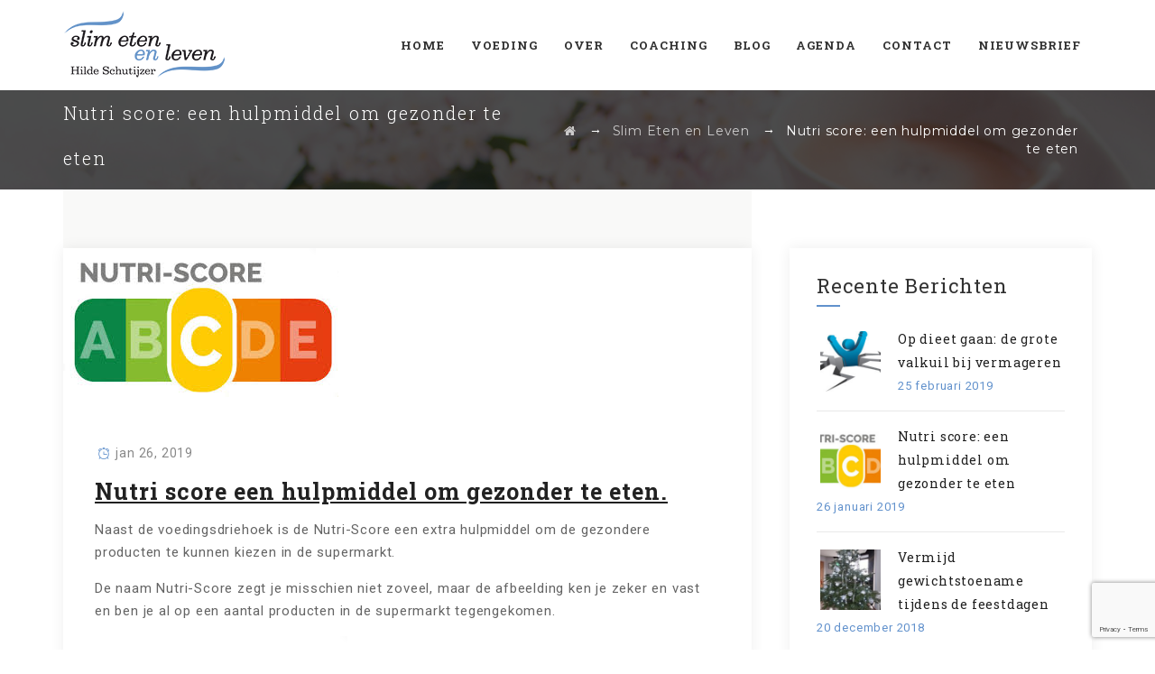

--- FILE ---
content_type: text/html; charset=UTF-8
request_url: https://slimetenenleven.be/slim-eten-en-leven/nutri-score-een-hulpmiddel-om-gezonder-te-eten/
body_size: 162690
content:
<!DOCTYPE html>
<html lang="nl" class="no-js">
<head>
	<meta charset="UTF-8">
	<meta name="SKYPE_TOOLBAR" content="SKYPE_TOOLBAR_PARSER_COMPATIBLE" />
	<link rel="profile" href="https://gmpg.org/xfn/11">
	<meta name="viewport" content="width=device-width, initial-scale=1">
		<link rel="pingback" href="https://slimetenenleven.be/xmlrpc.php">
		<script>(function(html){html.className = html.className.replace(/\bno-js\b/,'js')})(document.documentElement);</script>
<meta name='robots' content='index, follow, max-image-preview:large, max-snippet:-1, max-video-preview:-1' />

	<!-- This site is optimized with the Yoast SEO plugin v20.6 - https://yoast.com/wordpress/plugins/seo/ -->
	<title>Nutri score: een hulpmiddel om gezonder te eten - Slim Eten en Leven</title>
	<meta name="description" content="Ontdek hier meer informatie over de nutri score, een extra hulpmiddel om gezondere producten te kunnen kiezen. Meer info? Tel 0474/60.97.25." />
	<link rel="canonical" href="https://slimetenenleven.be/slim-eten-en-leven/nutri-score-een-hulpmiddel-om-gezonder-te-eten/" />
	<meta property="og:locale" content="nl_NL" />
	<meta property="og:type" content="article" />
	<meta property="og:title" content="Nutri score: een hulpmiddel om gezonder te eten - Slim Eten en Leven" />
	<meta property="og:description" content="Ontdek hier meer informatie over de nutri score, een extra hulpmiddel om gezondere producten te kunnen kiezen. Meer info? Tel 0474/60.97.25." />
	<meta property="og:url" content="https://slimetenenleven.be/slim-eten-en-leven/nutri-score-een-hulpmiddel-om-gezonder-te-eten/" />
	<meta property="og:site_name" content="Slim Eten en Leven" />
	<meta property="article:publisher" content="https://business.facebook.com/dietistehildeschutijzer/?business_id=1634541313230095" />
	<meta property="article:published_time" content="2019-01-26T14:24:57+00:00" />
	<meta property="article:modified_time" content="2019-02-12T13:35:18+00:00" />
	<meta property="og:image" content="https://slimetenenleven.be/wp-content/uploads/2019/01/foto-ns-vl-inst-gezond-leven-1.jpg" />
	<meta property="og:image:width" content="305" />
	<meta property="og:image:height" content="165" />
	<meta property="og:image:type" content="image/jpeg" />
	<meta name="author" content="Hilde Schutijzer" />
	<meta name="twitter:card" content="summary_large_image" />
	<meta name="twitter:label1" content="Geschreven door" />
	<meta name="twitter:data1" content="Hilde Schutijzer" />
	<meta name="twitter:label2" content="Geschatte leestijd" />
	<meta name="twitter:data2" content="3 minuten" />
	<script type="application/ld+json" class="yoast-schema-graph">{"@context":"https://schema.org","@graph":[{"@type":"WebPage","@id":"https://slimetenenleven.be/slim-eten-en-leven/nutri-score-een-hulpmiddel-om-gezonder-te-eten/","url":"https://slimetenenleven.be/slim-eten-en-leven/nutri-score-een-hulpmiddel-om-gezonder-te-eten/","name":"Nutri score: een hulpmiddel om gezonder te eten - Slim Eten en Leven","isPartOf":{"@id":"https://slimetenenleven.be/#website"},"primaryImageOfPage":{"@id":"https://slimetenenleven.be/slim-eten-en-leven/nutri-score-een-hulpmiddel-om-gezonder-te-eten/#primaryimage"},"image":{"@id":"https://slimetenenleven.be/slim-eten-en-leven/nutri-score-een-hulpmiddel-om-gezonder-te-eten/#primaryimage"},"thumbnailUrl":"https://slimetenenleven.be/wp-content/uploads/2019/01/foto-ns-vl-inst-gezond-leven-1.jpg","datePublished":"2019-01-26T14:24:57+00:00","dateModified":"2019-02-12T13:35:18+00:00","author":{"@id":"https://slimetenenleven.be/#/schema/person/9d172a3650243714f81c23ebe345e1f2"},"description":"Ontdek hier meer informatie over de nutri score, een extra hulpmiddel om gezondere producten te kunnen kiezen. Meer info? Tel 0474/60.97.25.","breadcrumb":{"@id":"https://slimetenenleven.be/slim-eten-en-leven/nutri-score-een-hulpmiddel-om-gezonder-te-eten/#breadcrumb"},"inLanguage":"nl","potentialAction":[{"@type":"ReadAction","target":["https://slimetenenleven.be/slim-eten-en-leven/nutri-score-een-hulpmiddel-om-gezonder-te-eten/"]}]},{"@type":"ImageObject","inLanguage":"nl","@id":"https://slimetenenleven.be/slim-eten-en-leven/nutri-score-een-hulpmiddel-om-gezonder-te-eten/#primaryimage","url":"https://slimetenenleven.be/wp-content/uploads/2019/01/foto-ns-vl-inst-gezond-leven-1.jpg","contentUrl":"https://slimetenenleven.be/wp-content/uploads/2019/01/foto-ns-vl-inst-gezond-leven-1.jpg","width":305,"height":165,"caption":"nutri score - Diëtiste Hilde Schutijzer"},{"@type":"BreadcrumbList","@id":"https://slimetenenleven.be/slim-eten-en-leven/nutri-score-een-hulpmiddel-om-gezonder-te-eten/#breadcrumb","itemListElement":[{"@type":"ListItem","position":1,"name":"Home","item":"https://slimetenenleven.be/"},{"@type":"ListItem","position":2,"name":"Nutri score: een hulpmiddel om gezonder te eten"}]},{"@type":"WebSite","@id":"https://slimetenenleven.be/#website","url":"https://slimetenenleven.be/","name":"Slim Eten en Leven","description":"","potentialAction":[{"@type":"SearchAction","target":{"@type":"EntryPoint","urlTemplate":"https://slimetenenleven.be/?s={search_term_string}"},"query-input":"required name=search_term_string"}],"inLanguage":"nl"},{"@type":"Person","@id":"https://slimetenenleven.be/#/schema/person/9d172a3650243714f81c23ebe345e1f2","name":"Hilde Schutijzer","image":{"@type":"ImageObject","inLanguage":"nl","@id":"https://slimetenenleven.be/#/schema/person/image/","url":"https://secure.gravatar.com/avatar/6acf6c3b98ec30fd6896a961902cae37?s=96&d=mm&r=g","contentUrl":"https://secure.gravatar.com/avatar/6acf6c3b98ec30fd6896a961902cae37?s=96&d=mm&r=g","caption":"Hilde Schutijzer"},"url":"https://slimetenenleven.be/author/hilde_schutijzer/"}]}</script>
	<!-- / Yoast SEO plugin. -->


<link rel='dns-prefetch' href='//www.google.com' />
<link rel='dns-prefetch' href='//fonts.googleapis.com' />
<link rel='dns-prefetch' href='//s.w.org' />
<link rel="alternate" type="application/rss+xml" title="Slim Eten en Leven &raquo; Feed" href="https://slimetenenleven.be/feed/" />
<link rel="alternate" type="application/rss+xml" title="Slim Eten en Leven &raquo; Reactiesfeed" href="https://slimetenenleven.be/comments/feed/" />
<link rel="alternate" type="application/rss+xml" title="Slim Eten en Leven &raquo; Nutri score: een hulpmiddel om gezonder te eten Reactiesfeed" href="https://slimetenenleven.be/slim-eten-en-leven/nutri-score-een-hulpmiddel-om-gezonder-te-eten/feed/" />
		<!-- This site uses the Google Analytics by MonsterInsights plugin v8.10.0 - Using Analytics tracking - https://www.monsterinsights.com/ -->
							<script
				src="//www.googletagmanager.com/gtag/js?id=UA-116667508-1"  data-cfasync="false" data-wpfc-render="false" type="text/javascript" async></script>
			<script data-cfasync="false" data-wpfc-render="false" type="text/javascript">
				var mi_version = '8.10.0';
				var mi_track_user = true;
				var mi_no_track_reason = '';
				
								var disableStrs = [
															'ga-disable-UA-116667508-1',
									];

				/* Function to detect opted out users */
				function __gtagTrackerIsOptedOut() {
					for (var index = 0; index < disableStrs.length; index++) {
						if (document.cookie.indexOf(disableStrs[index] + '=true') > -1) {
							return true;
						}
					}

					return false;
				}

				/* Disable tracking if the opt-out cookie exists. */
				if (__gtagTrackerIsOptedOut()) {
					for (var index = 0; index < disableStrs.length; index++) {
						window[disableStrs[index]] = true;
					}
				}

				/* Opt-out function */
				function __gtagTrackerOptout() {
					for (var index = 0; index < disableStrs.length; index++) {
						document.cookie = disableStrs[index] + '=true; expires=Thu, 31 Dec 2099 23:59:59 UTC; path=/';
						window[disableStrs[index]] = true;
					}
				}

				if ('undefined' === typeof gaOptout) {
					function gaOptout() {
						__gtagTrackerOptout();
					}
				}
								window.dataLayer = window.dataLayer || [];

				window.MonsterInsightsDualTracker = {
					helpers: {},
					trackers: {},
				};
				if (mi_track_user) {
					function __gtagDataLayer() {
						dataLayer.push(arguments);
					}

					function __gtagTracker(type, name, parameters) {
						if (!parameters) {
							parameters = {};
						}

						if (parameters.send_to) {
							__gtagDataLayer.apply(null, arguments);
							return;
						}

						if (type === 'event') {
							
														parameters.send_to = monsterinsights_frontend.ua;
							__gtagDataLayer(type, name, parameters);
													} else {
							__gtagDataLayer.apply(null, arguments);
						}
					}

					__gtagTracker('js', new Date());
					__gtagTracker('set', {
						'developer_id.dZGIzZG': true,
											});
															__gtagTracker('config', 'UA-116667508-1', {"forceSSL":"true"} );
										window.gtag = __gtagTracker;										(function () {
						/* https://developers.google.com/analytics/devguides/collection/analyticsjs/ */
						/* ga and __gaTracker compatibility shim. */
						var noopfn = function () {
							return null;
						};
						var newtracker = function () {
							return new Tracker();
						};
						var Tracker = function () {
							return null;
						};
						var p = Tracker.prototype;
						p.get = noopfn;
						p.set = noopfn;
						p.send = function () {
							var args = Array.prototype.slice.call(arguments);
							args.unshift('send');
							__gaTracker.apply(null, args);
						};
						var __gaTracker = function () {
							var len = arguments.length;
							if (len === 0) {
								return;
							}
							var f = arguments[len - 1];
							if (typeof f !== 'object' || f === null || typeof f.hitCallback !== 'function') {
								if ('send' === arguments[0]) {
									var hitConverted, hitObject = false, action;
									if ('event' === arguments[1]) {
										if ('undefined' !== typeof arguments[3]) {
											hitObject = {
												'eventAction': arguments[3],
												'eventCategory': arguments[2],
												'eventLabel': arguments[4],
												'value': arguments[5] ? arguments[5] : 1,
											}
										}
									}
									if ('pageview' === arguments[1]) {
										if ('undefined' !== typeof arguments[2]) {
											hitObject = {
												'eventAction': 'page_view',
												'page_path': arguments[2],
											}
										}
									}
									if (typeof arguments[2] === 'object') {
										hitObject = arguments[2];
									}
									if (typeof arguments[5] === 'object') {
										Object.assign(hitObject, arguments[5]);
									}
									if ('undefined' !== typeof arguments[1].hitType) {
										hitObject = arguments[1];
										if ('pageview' === hitObject.hitType) {
											hitObject.eventAction = 'page_view';
										}
									}
									if (hitObject) {
										action = 'timing' === arguments[1].hitType ? 'timing_complete' : hitObject.eventAction;
										hitConverted = mapArgs(hitObject);
										__gtagTracker('event', action, hitConverted);
									}
								}
								return;
							}

							function mapArgs(args) {
								var arg, hit = {};
								var gaMap = {
									'eventCategory': 'event_category',
									'eventAction': 'event_action',
									'eventLabel': 'event_label',
									'eventValue': 'event_value',
									'nonInteraction': 'non_interaction',
									'timingCategory': 'event_category',
									'timingVar': 'name',
									'timingValue': 'value',
									'timingLabel': 'event_label',
									'page': 'page_path',
									'location': 'page_location',
									'title': 'page_title',
								};
								for (arg in args) {
																		if (!(!args.hasOwnProperty(arg) || !gaMap.hasOwnProperty(arg))) {
										hit[gaMap[arg]] = args[arg];
									} else {
										hit[arg] = args[arg];
									}
								}
								return hit;
							}

							try {
								f.hitCallback();
							} catch (ex) {
							}
						};
						__gaTracker.create = newtracker;
						__gaTracker.getByName = newtracker;
						__gaTracker.getAll = function () {
							return [];
						};
						__gaTracker.remove = noopfn;
						__gaTracker.loaded = true;
						window['__gaTracker'] = __gaTracker;
					})();
									} else {
										console.log("");
					(function () {
						function __gtagTracker() {
							return null;
						}

						window['__gtagTracker'] = __gtagTracker;
						window['gtag'] = __gtagTracker;
					})();
									}
			</script>
				<!-- / Google Analytics by MonsterInsights -->
		<script type="text/javascript">
window._wpemojiSettings = {"baseUrl":"https:\/\/s.w.org\/images\/core\/emoji\/14.0.0\/72x72\/","ext":".png","svgUrl":"https:\/\/s.w.org\/images\/core\/emoji\/14.0.0\/svg\/","svgExt":".svg","source":{"concatemoji":"https:\/\/slimetenenleven.be\/wp-includes\/js\/wp-emoji-release.min.js?ver=6.0.9"}};
/*! This file is auto-generated */
!function(e,a,t){var n,r,o,i=a.createElement("canvas"),p=i.getContext&&i.getContext("2d");function s(e,t){var a=String.fromCharCode,e=(p.clearRect(0,0,i.width,i.height),p.fillText(a.apply(this,e),0,0),i.toDataURL());return p.clearRect(0,0,i.width,i.height),p.fillText(a.apply(this,t),0,0),e===i.toDataURL()}function c(e){var t=a.createElement("script");t.src=e,t.defer=t.type="text/javascript",a.getElementsByTagName("head")[0].appendChild(t)}for(o=Array("flag","emoji"),t.supports={everything:!0,everythingExceptFlag:!0},r=0;r<o.length;r++)t.supports[o[r]]=function(e){if(!p||!p.fillText)return!1;switch(p.textBaseline="top",p.font="600 32px Arial",e){case"flag":return s([127987,65039,8205,9895,65039],[127987,65039,8203,9895,65039])?!1:!s([55356,56826,55356,56819],[55356,56826,8203,55356,56819])&&!s([55356,57332,56128,56423,56128,56418,56128,56421,56128,56430,56128,56423,56128,56447],[55356,57332,8203,56128,56423,8203,56128,56418,8203,56128,56421,8203,56128,56430,8203,56128,56423,8203,56128,56447]);case"emoji":return!s([129777,127995,8205,129778,127999],[129777,127995,8203,129778,127999])}return!1}(o[r]),t.supports.everything=t.supports.everything&&t.supports[o[r]],"flag"!==o[r]&&(t.supports.everythingExceptFlag=t.supports.everythingExceptFlag&&t.supports[o[r]]);t.supports.everythingExceptFlag=t.supports.everythingExceptFlag&&!t.supports.flag,t.DOMReady=!1,t.readyCallback=function(){t.DOMReady=!0},t.supports.everything||(n=function(){t.readyCallback()},a.addEventListener?(a.addEventListener("DOMContentLoaded",n,!1),e.addEventListener("load",n,!1)):(e.attachEvent("onload",n),a.attachEvent("onreadystatechange",function(){"complete"===a.readyState&&t.readyCallback()})),(e=t.source||{}).concatemoji?c(e.concatemoji):e.wpemoji&&e.twemoji&&(c(e.twemoji),c(e.wpemoji)))}(window,document,window._wpemojiSettings);
</script>
<style type="text/css">
img.wp-smiley,
img.emoji {
	display: inline !important;
	border: none !important;
	box-shadow: none !important;
	height: 1em !important;
	width: 1em !important;
	margin: 0 0.07em !important;
	vertical-align: -0.1em !important;
	background: none !important;
	padding: 0 !important;
}
</style>
	<link rel='stylesheet' id='wp-block-library-css'  href='https://slimetenenleven.be/wp-includes/css/dist/block-library/style.min.css?ver=6.0.9' type='text/css' media='all' />
<style id='global-styles-inline-css' type='text/css'>
body{--wp--preset--color--black: #000000;--wp--preset--color--cyan-bluish-gray: #abb8c3;--wp--preset--color--white: #ffffff;--wp--preset--color--pale-pink: #f78da7;--wp--preset--color--vivid-red: #cf2e2e;--wp--preset--color--luminous-vivid-orange: #ff6900;--wp--preset--color--luminous-vivid-amber: #fcb900;--wp--preset--color--light-green-cyan: #7bdcb5;--wp--preset--color--vivid-green-cyan: #00d084;--wp--preset--color--pale-cyan-blue: #8ed1fc;--wp--preset--color--vivid-cyan-blue: #0693e3;--wp--preset--color--vivid-purple: #9b51e0;--wp--preset--gradient--vivid-cyan-blue-to-vivid-purple: linear-gradient(135deg,rgba(6,147,227,1) 0%,rgb(155,81,224) 100%);--wp--preset--gradient--light-green-cyan-to-vivid-green-cyan: linear-gradient(135deg,rgb(122,220,180) 0%,rgb(0,208,130) 100%);--wp--preset--gradient--luminous-vivid-amber-to-luminous-vivid-orange: linear-gradient(135deg,rgba(252,185,0,1) 0%,rgba(255,105,0,1) 100%);--wp--preset--gradient--luminous-vivid-orange-to-vivid-red: linear-gradient(135deg,rgba(255,105,0,1) 0%,rgb(207,46,46) 100%);--wp--preset--gradient--very-light-gray-to-cyan-bluish-gray: linear-gradient(135deg,rgb(238,238,238) 0%,rgb(169,184,195) 100%);--wp--preset--gradient--cool-to-warm-spectrum: linear-gradient(135deg,rgb(74,234,220) 0%,rgb(151,120,209) 20%,rgb(207,42,186) 40%,rgb(238,44,130) 60%,rgb(251,105,98) 80%,rgb(254,248,76) 100%);--wp--preset--gradient--blush-light-purple: linear-gradient(135deg,rgb(255,206,236) 0%,rgb(152,150,240) 100%);--wp--preset--gradient--blush-bordeaux: linear-gradient(135deg,rgb(254,205,165) 0%,rgb(254,45,45) 50%,rgb(107,0,62) 100%);--wp--preset--gradient--luminous-dusk: linear-gradient(135deg,rgb(255,203,112) 0%,rgb(199,81,192) 50%,rgb(65,88,208) 100%);--wp--preset--gradient--pale-ocean: linear-gradient(135deg,rgb(255,245,203) 0%,rgb(182,227,212) 50%,rgb(51,167,181) 100%);--wp--preset--gradient--electric-grass: linear-gradient(135deg,rgb(202,248,128) 0%,rgb(113,206,126) 100%);--wp--preset--gradient--midnight: linear-gradient(135deg,rgb(2,3,129) 0%,rgb(40,116,252) 100%);--wp--preset--duotone--dark-grayscale: url('#wp-duotone-dark-grayscale');--wp--preset--duotone--grayscale: url('#wp-duotone-grayscale');--wp--preset--duotone--purple-yellow: url('#wp-duotone-purple-yellow');--wp--preset--duotone--blue-red: url('#wp-duotone-blue-red');--wp--preset--duotone--midnight: url('#wp-duotone-midnight');--wp--preset--duotone--magenta-yellow: url('#wp-duotone-magenta-yellow');--wp--preset--duotone--purple-green: url('#wp-duotone-purple-green');--wp--preset--duotone--blue-orange: url('#wp-duotone-blue-orange');--wp--preset--font-size--small: 13px;--wp--preset--font-size--medium: 20px;--wp--preset--font-size--large: 36px;--wp--preset--font-size--x-large: 42px;}.has-black-color{color: var(--wp--preset--color--black) !important;}.has-cyan-bluish-gray-color{color: var(--wp--preset--color--cyan-bluish-gray) !important;}.has-white-color{color: var(--wp--preset--color--white) !important;}.has-pale-pink-color{color: var(--wp--preset--color--pale-pink) !important;}.has-vivid-red-color{color: var(--wp--preset--color--vivid-red) !important;}.has-luminous-vivid-orange-color{color: var(--wp--preset--color--luminous-vivid-orange) !important;}.has-luminous-vivid-amber-color{color: var(--wp--preset--color--luminous-vivid-amber) !important;}.has-light-green-cyan-color{color: var(--wp--preset--color--light-green-cyan) !important;}.has-vivid-green-cyan-color{color: var(--wp--preset--color--vivid-green-cyan) !important;}.has-pale-cyan-blue-color{color: var(--wp--preset--color--pale-cyan-blue) !important;}.has-vivid-cyan-blue-color{color: var(--wp--preset--color--vivid-cyan-blue) !important;}.has-vivid-purple-color{color: var(--wp--preset--color--vivid-purple) !important;}.has-black-background-color{background-color: var(--wp--preset--color--black) !important;}.has-cyan-bluish-gray-background-color{background-color: var(--wp--preset--color--cyan-bluish-gray) !important;}.has-white-background-color{background-color: var(--wp--preset--color--white) !important;}.has-pale-pink-background-color{background-color: var(--wp--preset--color--pale-pink) !important;}.has-vivid-red-background-color{background-color: var(--wp--preset--color--vivid-red) !important;}.has-luminous-vivid-orange-background-color{background-color: var(--wp--preset--color--luminous-vivid-orange) !important;}.has-luminous-vivid-amber-background-color{background-color: var(--wp--preset--color--luminous-vivid-amber) !important;}.has-light-green-cyan-background-color{background-color: var(--wp--preset--color--light-green-cyan) !important;}.has-vivid-green-cyan-background-color{background-color: var(--wp--preset--color--vivid-green-cyan) !important;}.has-pale-cyan-blue-background-color{background-color: var(--wp--preset--color--pale-cyan-blue) !important;}.has-vivid-cyan-blue-background-color{background-color: var(--wp--preset--color--vivid-cyan-blue) !important;}.has-vivid-purple-background-color{background-color: var(--wp--preset--color--vivid-purple) !important;}.has-black-border-color{border-color: var(--wp--preset--color--black) !important;}.has-cyan-bluish-gray-border-color{border-color: var(--wp--preset--color--cyan-bluish-gray) !important;}.has-white-border-color{border-color: var(--wp--preset--color--white) !important;}.has-pale-pink-border-color{border-color: var(--wp--preset--color--pale-pink) !important;}.has-vivid-red-border-color{border-color: var(--wp--preset--color--vivid-red) !important;}.has-luminous-vivid-orange-border-color{border-color: var(--wp--preset--color--luminous-vivid-orange) !important;}.has-luminous-vivid-amber-border-color{border-color: var(--wp--preset--color--luminous-vivid-amber) !important;}.has-light-green-cyan-border-color{border-color: var(--wp--preset--color--light-green-cyan) !important;}.has-vivid-green-cyan-border-color{border-color: var(--wp--preset--color--vivid-green-cyan) !important;}.has-pale-cyan-blue-border-color{border-color: var(--wp--preset--color--pale-cyan-blue) !important;}.has-vivid-cyan-blue-border-color{border-color: var(--wp--preset--color--vivid-cyan-blue) !important;}.has-vivid-purple-border-color{border-color: var(--wp--preset--color--vivid-purple) !important;}.has-vivid-cyan-blue-to-vivid-purple-gradient-background{background: var(--wp--preset--gradient--vivid-cyan-blue-to-vivid-purple) !important;}.has-light-green-cyan-to-vivid-green-cyan-gradient-background{background: var(--wp--preset--gradient--light-green-cyan-to-vivid-green-cyan) !important;}.has-luminous-vivid-amber-to-luminous-vivid-orange-gradient-background{background: var(--wp--preset--gradient--luminous-vivid-amber-to-luminous-vivid-orange) !important;}.has-luminous-vivid-orange-to-vivid-red-gradient-background{background: var(--wp--preset--gradient--luminous-vivid-orange-to-vivid-red) !important;}.has-very-light-gray-to-cyan-bluish-gray-gradient-background{background: var(--wp--preset--gradient--very-light-gray-to-cyan-bluish-gray) !important;}.has-cool-to-warm-spectrum-gradient-background{background: var(--wp--preset--gradient--cool-to-warm-spectrum) !important;}.has-blush-light-purple-gradient-background{background: var(--wp--preset--gradient--blush-light-purple) !important;}.has-blush-bordeaux-gradient-background{background: var(--wp--preset--gradient--blush-bordeaux) !important;}.has-luminous-dusk-gradient-background{background: var(--wp--preset--gradient--luminous-dusk) !important;}.has-pale-ocean-gradient-background{background: var(--wp--preset--gradient--pale-ocean) !important;}.has-electric-grass-gradient-background{background: var(--wp--preset--gradient--electric-grass) !important;}.has-midnight-gradient-background{background: var(--wp--preset--gradient--midnight) !important;}.has-small-font-size{font-size: var(--wp--preset--font-size--small) !important;}.has-medium-font-size{font-size: var(--wp--preset--font-size--medium) !important;}.has-large-font-size{font-size: var(--wp--preset--font-size--large) !important;}.has-x-large-font-size{font-size: var(--wp--preset--font-size--x-large) !important;}
</style>
<link rel='stylesheet' id='contact-form-7-css'  href='https://slimetenenleven.be/wp-content/plugins/contact-form-7/includes/css/styles.css?ver=5.6' type='text/css' media='all' />
<link rel='stylesheet' id='font-awesome-css'  href='https://slimetenenleven.be/wp-content/plugins/js_composer/assets/lib/bower/font-awesome/css/font-awesome.min.css?ver=5.4.7' type='text/css' media='all' />
<link rel='stylesheet' id='themify-css'  href='https://slimetenenleven.be/wp-content/themes/Slim%20Eten%20En%20Leven/assets/themify-icons/themify-icons.css?ver=6.0.9' type='text/css' media='all' />
<link rel='stylesheet' id='rs-plugin-settings-css'  href='https://slimetenenleven.be/wp-content/plugins/revslider/public/assets/css/settings.css?ver=5.4.7.1' type='text/css' media='all' />
<style id='rs-plugin-settings-inline-css' type='text/css'>
#rs-demo-id {}
</style>
<link rel='stylesheet' id='tm-cs-google-fonts-css'  href='//fonts.googleapis.com/css?family=Roboto%3A100%2C100italic%2C300%2C300italic%2C400%2Citalic%2C500%2C500italic%2C700%2C700italic%2C900%2C900italic%7CRoboto+Slab%3A400%2C300%2C700%7CMontserrat%3A400%7CArimo%3A400%7CVollkorn%3A700&#038;ver=1.0.0' type='text/css' media='all' />
<link rel='stylesheet' id='perfect-scrollbar-css'  href='https://slimetenenleven.be/wp-content/themes/Slim%20Eten%20En%20Leven/assets/perfect-scrollbar/perfect-scrollbar.min.css?ver=6.0.9' type='text/css' media='all' />
<link rel='stylesheet' id='chrisbracco-tooltip-css'  href='https://slimetenenleven.be/wp-content/themes/Slim%20Eten%20En%20Leven/assets/chrisbracco-tooltip/chrisbracco-tooltip.min.css?ver=6.0.9' type='text/css' media='all' />
<link rel='stylesheet' id='multi-columns-row-css'  href='https://slimetenenleven.be/wp-content/themes/Slim%20Eten%20En%20Leven/css/multi-columns-row.css?ver=6.0.9' type='text/css' media='all' />
<link rel='stylesheet' id='tm-select2-css'  href='https://slimetenenleven.be/wp-content/themes/Slim%20Eten%20En%20Leven/assets/select2/select2.min.css?ver=6.0.9' type='text/css' media='all' />
<link rel='stylesheet' id='flexslider-css'  href='https://slimetenenleven.be/wp-content/plugins/js_composer/assets/lib/bower/flexslider/flexslider.min.css?ver=5.4.7' type='text/css' media='all' />
<link rel='stylesheet' id='tm-nutricorp-icons-css'  href='https://slimetenenleven.be/wp-content/themes/Slim%20Eten%20En%20Leven/assets/tm-nutricorp-icons/css/tm-nutricorp-icons.css?ver=6.0.9' type='text/css' media='all' />
<link rel='stylesheet' id='kwayy-nutricorp-extra-icons-css'  href='https://slimetenenleven.be/wp-content/themes/Slim%20Eten%20En%20Leven/assets/kwayy-nutricop-extra-icons/font/flaticon.css?ver=6.0.9' type='text/css' media='all' />
<link rel='stylesheet' id='slick-css'  href='https://slimetenenleven.be/wp-content/themes/Slim%20Eten%20En%20Leven/assets/slick/slick.css?ver=6.0.9' type='text/css' media='all' />
<link rel='stylesheet' id='slick-theme-css'  href='https://slimetenenleven.be/wp-content/themes/Slim%20Eten%20En%20Leven/assets/slick/slick-theme.css?ver=6.0.9' type='text/css' media='all' />
<link rel='stylesheet' id='prettyphoto-css'  href='https://slimetenenleven.be/wp-content/plugins/js_composer/assets/lib/prettyphoto/css/prettyPhoto.min.css?ver=5.4.7' type='text/css' media='all' />
<link rel='stylesheet' id='bootstrap-css'  href='https://slimetenenleven.be/wp-content/themes/Slim%20Eten%20En%20Leven/css/bootstrap.min.css?ver=6.0.9' type='text/css' media='all' />
<link rel='stylesheet' id='bootstrap-theme-css'  href='https://slimetenenleven.be/wp-content/themes/Slim%20Eten%20En%20Leven/css/bootstrap-theme.min.css?ver=6.0.9' type='text/css' media='all' />
<link rel='stylesheet' id='vc_tta_style-css'  href='https://slimetenenleven.be/wp-content/plugins/js_composer/assets/css/js_composer_tta.min.css?ver=6.0.9' type='text/css' media='all' />
<link rel='stylesheet' id='nutricorp-base-style-css'  href='https://slimetenenleven.be/wp-content/themes/Slim%20Eten%20En%20Leven/css/base.min.css?ver=6.0.9' type='text/css' media='all' />
<link rel='stylesheet' id='js_composer_front-css'  href='https://slimetenenleven.be/wp-content/plugins/js_composer/assets/css/js_composer.min.css?ver=5.4.7' type='text/css' media='all' />
<link rel='stylesheet' id='nutricorp-main-style-css'  href='https://slimetenenleven.be/wp-content/themes/Slim%20Eten%20En%20Leven/css/main.min.css?ver=6.0.9' type='text/css' media='all' />
<style id='nutricorp-main-style-inline-css' type='text/css'>
@import url('https://fonts.googleapis.com/css?family=Vollkorn:400,400i,600,600i,700,700i,900,900i');body{background-position:0% 0%;background-size:auto;background-repeat:repeat;background-attachment:scroll}body #main{background-color:#f9f9f8;background-position:0% 0%;background-size:auto;background-repeat:repeat;background-attachment:scroll}body #main > .tm-bg-layer{background-color:#f9f9f8}.kwayy-fbar-box-w{background-position:0% 0%;background-size:cover;background-repeat:repeat;background-attachment:scroll}div.tm-titlebar-wrapper{background-image:url('https://slimetenenleven.be/wp-content/themes/Slim%20Eten%20En%20Leven/images/titlebar-bg-overlay.jpg');background-color:rgba(0,0,0,0.7);background-position:center center;background-size:cover;background-repeat:no-repeat;background-attachment:fixed}div.tm-titlebar-wrapper > .tm-bg-layer{background-color:rgba(0,0,0,0.7)}.tm-header-style-classic-vertical .site-header{background-color:rgba(0,0,0,0.01);background-position:0% 0%;background-size:cover;background-repeat:repeat;background-attachment:scroll}.tm-header-style-classic-vertical .site-header > .tm-bg-layer{background-color:rgba(0,0,0,0.01)}.tm-mmmenu-override-yes #site-header-menu #site-navigation div.mega-menu-wrap ul.mega-menu.mega-menu-horizontal li.mega-menu-item ul.mega-sub-menu,#site-header-menu #site-navigation div.nav-menu > ul > li ul{background-color:#ffffff;background-position:center top;background-size:cover;background-repeat:no-repeat;background-attachment:scroll}.tm-mmmenu-override-yes #site-header-menu #site-navigation div.mega-menu-wrap ul.mega-menu.mega-menu-horizontal li.mega-menu-item ul.mega-sub-menu,#site-header-menu #site-navigation div.nav-menu > ul > li ul > .tm-bg-layer{background-color:#ffffff}#site-header-menu #site-navigation div.nav-menu > ul > li:nth-child(1) ul,.tm-mmmenu-override-yes #site-header-menu #site-navigation div.mega-menu-wrap ul.mega-menu.mega-menu-horizontal li.mega-menu-item:nth-child(1) ul.mega-sub-menu{background-position:0% 0%;background-size:auto;background-repeat:repeat;background-attachment:scroll}#site-header-menu #site-navigation div.nav-menu > ul > li:nth-child(2) ul,.tm-mmmenu-override-yes #site-header-menu #site-navigation div.mega-menu-wrap ul.mega-menu.mega-menu-horizontal li.mega-menu-item:nth-child(2) ul.mega-sub-menu{background-position:0% 0%;background-size:auto;background-repeat:repeat;background-attachment:scroll}#site-header-menu #site-navigation div.nav-menu > ul > li:nth-child(3) ul,.tm-mmmenu-override-yes #site-header-menu #site-navigation div.mega-menu-wrap ul.mega-menu.mega-menu-horizontal li.mega-menu-item:nth-child(3) ul.mega-sub-menu{background-position:0% 0%;background-size:auto;background-repeat:repeat;background-attachment:scroll}#site-header-menu #site-navigation div.nav-menu > ul > li:nth-child(4) ul,.tm-mmmenu-override-yes #site-header-menu #site-navigation div.mega-menu-wrap ul.mega-menu.mega-menu-horizontal li.mega-menu-item:nth-child(4) ul.mega-sub-menu{background-position:0% 0%;background-size:auto;background-repeat:repeat;background-attachment:scroll}#site-header-menu #site-navigation div.nav-menu > ul > li:nth-child(5) ul,.tm-mmmenu-override-yes #site-header-menu #site-navigation div.mega-menu-wrap ul.mega-menu.mega-menu-horizontal li.mega-menu-item:nth-child(5) ul.mega-sub-menu{background-position:0% 0%;background-size:auto;background-repeat:repeat;background-attachment:scroll}#site-header-menu #site-navigation div.nav-menu > ul > li:nth-child(6) ul,.tm-mmmenu-override-yes #site-header-menu #site-navigation div.mega-menu-wrap ul.mega-menu.mega-menu-horizontal li.mega-menu-item:nth-child(6) ul.mega-sub-menu{background-position:0% 0%;background-size:auto;background-repeat:repeat;background-attachment:scroll}#site-header-menu #site-navigation div.nav-menu > ul > li:nth-child(7) ul,.tm-mmmenu-override-yes #site-header-menu #site-navigation div.mega-menu-wrap ul.mega-menu.mega-menu-horizontal li.mega-menu-item:nth-child(7) ul.mega-sub-menu{background-position:0% 0%;background-size:auto;background-repeat:repeat;background-attachment:scroll}#site-header-menu #site-navigation div.nav-menu > ul > li:nth-child(8) ul,.tm-mmmenu-override-yes #site-header-menu #site-navigation div.mega-menu-wrap ul.mega-menu.mega-menu-horizontal li.mega-menu-item:nth-child(8) ul.mega-sub-menu{background-position:0% 0%;background-size:auto;background-repeat:repeat;background-attachment:scroll}#site-header-menu #site-navigation div.nav-menu > ul > li:nth-child(9) ul,.tm-mmmenu-override-yes #site-header-menu #site-navigation div.mega-menu-wrap ul.mega-menu.mega-menu-horizontal li.mega-menu-item:nth-child(9) ul.mega-sub-menu{background-position:0% 0%;background-size:auto;background-repeat:repeat;background-attachment:scroll}#site-header-menu #site-navigation div.nav-menu > ul > li:nth-child(10) ul,.tm-mmmenu-override-yes #site-header-menu #site-navigation div.mega-menu-wrap ul.mega-menu.mega-menu-horizontal li.mega-menu-item:nth-child(10) ul.mega-sub-menu{background-position:0% 0%;background-size:auto;background-repeat:repeat;background-attachment:scroll}.footer{background-image:url('https://slimetenenleven.be/wp-content/themes/Slim%20Eten%20En%20Leven/images/footer-bg.jpg');background-position:center center;background-size:cover;background-repeat:no-repeat;background-attachment:fixed}.first-footer{background-color:transparent;background-position:0% 0%;background-size:auto;background-repeat:no-repeat;background-attachment:fixed}.first-footer > .tm-bg-layer{background-color:transparent}.second-footer{background-color:transparent;background-position:0% 0%;background-size:auto;background-repeat:repeat;background-attachment:scroll}.second-footer > .tm-bg-layer{background-color:transparent}.bottom-footer-text{background-color:#060604;background-position:center center;background-size:auto;background-repeat:no-repeat;background-attachment:fixed}.bottom-footer-text > .tm-bg-layer{background-color:#060604}.loginpage{background-color:#ffffff;background-position:center bottom;background-size:auto;background-repeat:no-repeat;background-attachment:fixed}.loginpage > .tm-bg-layer{background-color:#ffffff}.uconstruction_background{background-image:url('https://slimetenenleven.be/wp-content/themes/Slim%20Eten%20En%20Leven/images/uconstruction-bg.jpg');background-color:#222222;background-position:center top;background-size:cover;background-repeat:no-repeat;background-attachment:fixed}.uconstruction_background > .tm-bg-layer{background-color:#222222}body{font-family:"Roboto",Tahoma,Geneva,sans-serif;font-weight:400;font-size:15px;line-height:25px;letter-spacing:0.8px;color:#646464}h1{font-family:"Roboto Slab",Arial,Helvetica,sans-serif;font-weight:400;font-size:40px;line-height:45px;letter-spacing:1px;color:#212121}h2{font-family:"Roboto Slab",Arial,Helvetica,sans-serif;font-weight:400;font-size:35px;line-height:40px;letter-spacing:1px;color:#212121}h3{font-family:"Roboto Slab",Arial,Helvetica,sans-serif;font-weight:400;font-size:30px;line-height:35px;letter-spacing:1px;color:#212121}h4{font-family:"Roboto Slab",Arial,Helvetica,sans-serif;font-weight:400;font-size:25px;line-height:30px;letter-spacing:1px;color:#212121}h5{font-family:"Roboto Slab",Arial,Helvetica,sans-serif;font-weight:400;font-size:20px;line-height:25px;letter-spacing:1px;color:#212121}h6{font-family:"Roboto Slab",Arial,Helvetica,sans-serif;font-weight:400;font-size:15px;line-height:20px;letter-spacing:1px;color:#212121}.tm-element-heading-wrapper .tm-vc_general .tm-vc_cta3_content-container .tm-vc_cta3-content .tm-vc_cta3-content-header h2{font-family:"Roboto Slab",Arial,Helvetica,sans-serif;font-weight:400;font-size:40px;line-height:50px;letter-spacing:2.5px;color:#212121}.tm-element-heading-wrapper .tm-vc_general .tm-vc_cta3_content-container .tm-vc_cta3-content .tm-vc_cta3-content-header h4,.tm-vc_general.tm-vc_cta3.tm-vc_cta3-color-transparent.tm-cta3-only .tm-vc_cta3-content .tm-vc_cta3-headers h4{font-family:"Roboto",Arial,Helvetica,sans-serif;font-weight:400;font-size:20px;line-height:24px;letter-spacing:1px;color:#636363}.tm-element-heading-wrapper .tm-vc_general.tm-vc_cta3 .tm-vc_cta3-content p{font-family:"Roboto",Arial,Helvetica,sans-serif;font-weight:400;font-size:17px;line-height:27px;letter-spacing:1px;color:#636363}body .widget .widget-title,body .widget .widgettitle,#site-header-menu #site-navigation .mega-menu-wrap .mega-menu.mega-menu-horizontal .mega-sub-menu > li.mega-menu-item > h4.mega-block-title,.portfolio-description h2,.kwayy-portfolio-details h2,.kwayy-portfolio-related h2{font-family:"Roboto Slab",Arial,Helvetica,sans-serif;font-weight:400;text-transform:capitalize;font-size:22px;line-height:23px;color:#313131}.woocommerce button.button,.woocommerce-page button.button,input,.tm-vc_btn,.tm-vc_btn3,.woocommerce-page a.button,.button,.wpb_button,button,.woocommerce input.button,.woocommerce-page input.button,.tp-button.big,.woocommerce #content input.button,.woocommerce #respond input#submit,.woocommerce a.button,.woocommerce button.button,.woocommerce input.button,.woocommerce-page #content input.button,.woocommerce-page #respond input#submit,.woocommerce-page a.button,.woocommerce-page button.button,.woocommerce-page input.button,.kwayy-post-readmore a{font-family:"Roboto Slab",Arial,Helvetica,sans-serif;font-weight:400;letter-spacing:1px}.wpb_tabs_nav a.ui-tabs-anchor,body .wpb_accordion .wpb_accordion_wrapper .wpb_accordion_header a,.vc_progress_bar .vc_label,.vc_tta.vc_general .vc_tta-tab > a,.vc_toggle_title > h4{font-family:"Roboto Slab",Arial,Helvetica,sans-serif;font-weight:400;font-size:16px}.tm-titlebar h1.entry-title,.tm-titlebar-textcolor-custom .tm-titlebar-main .entry-title{font-family:"Roboto Slab",Arial,Helvetica,sans-serif;font-weight:300;font-size:20px;line-height:50px;letter-spacing:2px;color:#dd9933}.tm-titlebar .entry-subtitle,.tm-titlebar-textcolor-custom .tm-titlebar-main .entry-subtitle{font-family:"Montserrat",Arial,Helvetica,sans-serif;font-weight:400;font-size:19px;line-height:22px;letter-spacing:1px;color:#dd9933}.tm-titlebar .breadcrumb-wrapper,.tm-titlebar .breadcrumb-wrapper a{font-family:"Montserrat",Arial,Helvetica,sans-serif;font-weight:400;font-size:14px;line-height:20px;color:#eeee22}.headerlogo a.home-link{font-family:"Arimo",Arial,Helvetica,sans-serif;font-weight:400;font-size:26px;line-height:27px;color:#202020}#site-header-menu #site-navigation div.nav-menu > ul > li > a,.tm-mmmenu-override-yes #site-header-menu #site-navigation .mega-menu-wrap .mega-menu.mega-menu-horizontal > li.mega-menu-item > a{font-family:"Roboto Slab",Arial,Helvetica,sans-serif;font-weight:700;text-transform:uppercase;font-size:13px;line-height:16px;letter-spacing:1px;color:#313131}ul.nav-menu li ul li a,div.nav-menu > ul li ul li a,.tm-mmmenu-override-yes #site-header-menu #site-navigation .mega-menu-wrap .mega-menu.mega-menu-horizontal .mega-sub-menu a,.tm-mmmenu-override-yes #site-header-menu #site-navigation .mega-menu-wrap .mega-menu.mega-menu-horizontal .mega-sub-menu a:hover,.tm-mmmenu-override-yes #site-header-menu #site-navigation .mega-menu-wrap .mega-menu.mega-menu-horizontal .mega-sub-menu a:focus,.tm-mmmenu-override-yes #site-header-menu #site-navigation .mega-menu-wrap .mega-menu.mega-menu-horizontal .mega-sub-menu a.mega-menu-link,.tm-mmmenu-override-yes #site-header-menu #site-navigation .mega-menu-wrap .mega-menu.mega-menu-horizontal .mega-sub-menu a.mega-menu-link:hover,.tm-mmmenu-override-yes #site-header-menu #site-navigation .mega-menu-wrap .mega-menu.mega-menu-horizontal .mega-sub-menu a.mega-menu-link:focus,.tm-mmmenu-override-yes #site-header-menu #site-navigation .mega-menu-wrap .mega-menu.mega-menu-horizontal .mega-sub-menu > li.mega-menu-item-type-widget{font-family:"Roboto",Arial,Helvetica,sans-serif;font-weight:400;font-size:14px;line-height:16px;letter-spacing:0.7px;color:#212121}#site-header-menu #site-navigation .mega-menu-wrap .mega-menu.mega-menu-horizontal .mega-sub-menu > li.mega-menu-item > h4.mega-block-title{font-family:"Vollkorn",Arial,Helvetica,sans-serif;font-weight:700;font-size:17px;line-height:16px;letter-spacing:1px;color:#ffffff}a{color:#202020}a:hover{color:#6191cc}.wpb_row .vc_tta.vc_general.vc_tta-color-white:not(.vc_tta-o-no-fill) .vc_tta-panel-body .wpb_text_column{color:#646464}.wpb-js-composer .vc_tta-color-white.vc_tta-style-classic.vc_tta-tabs-position-top.vc_tta-shape-round .vc_tta-tab.vc_active>a,.kwayy-boxes-feature-plans .kwayy-box-title,.kwayy-boxes-feature-plans .feature-plans-price,.tm-skincolor-bg,.tm_prettyphoto .vc_single_image-wrapper:after,.top-contact.tm-highlight:after,#totop,.tm-col-bgcolor-darkgrey .wpcf7 .kw-commonform input[type="submit"],.tm-bgcolor-darkgrey .wpcf7 .kw-commonform input[type="submit"],.kw-commonform input[type="submit"],.kwayy-portfolio-box-view-top-image .kwayy-icon-box a i,.kwayy-portfolio-box-view-overlay .kwayy-icon-box a i,.kwayy-box-team.kwayy-teambox-style2 .kwayy-box-social-links:after,.mc_form_inside .mc_merge_var:after,.widget_newsletterwidget .newsletter-widget:after,.vc_toggle_default.vc_toggle_color_skincolor .vc_toggle_icon,.vc_toggle_default.vc_toggle_color_skincolor .vc_toggle_icon:after,.vc_toggle_default.vc_toggle_color_skincolor .vc_toggle_icon:before,.vc_toggle_round.vc_toggle_color_skincolor:not(.vc_toggle_color_inverted) .vc_toggle_icon,.vc_toggle_round.vc_toggle_color_skincolor.vc_toggle_color_inverted .vc_toggle_icon:after,.vc_toggle_round.vc_toggle_color_skincolor.vc_toggle_color_inverted .vc_toggle_icon:before,.vc_toggle_round.vc_toggle_color_inverted.vc_toggle_color_skincolor .vc_toggle_title:hover .vc_toggle_icon:after,.vc_toggle_round.vc_toggle_color_inverted.vc_toggle_color_skincolor .vc_toggle_title:hover .vc_toggle_icon:before,.vc_toggle_simple.vc_toggle_color_skincolor .vc_toggle_icon:after,.vc_toggle_simple.vc_toggle_color_skincolor .vc_toggle_icon:before,.vc_toggle_simple.vc_toggle_color_skincolor .vc_toggle_title:hover .vc_toggle_icon:after,.vc_toggle_simple.vc_toggle_color_skincolor .vc_toggle_title:hover .vc_toggle_icon:before,.vc_toggle_rounded.vc_toggle_color_skincolor:not(.vc_toggle_color_inverted) .vc_toggle_icon,.vc_toggle_rounded.vc_toggle_color_skincolor.vc_toggle_color_inverted .vc_toggle_icon:after,.vc_toggle_rounded.vc_toggle_color_skincolor.vc_toggle_color_inverted .vc_toggle_icon:before,.vc_toggle_rounded.vc_toggle_color_skincolor.vc_toggle_color_inverted .vc_toggle_title:hover .vc_toggle_icon:after,.vc_toggle_rounded.vc_toggle_color_skincolor.vc_toggle_color_inverted .vc_toggle_title:hover .vc_toggle_icon:before,.vc_toggle_square.vc_toggle_color_skincolor:not(.vc_toggle_color_inverted) .vc_toggle_icon,.vc_toggle_square.vc_toggle_color_skincolor:not(.vc_toggle_color_inverted) .vc_toggle_title:hover .vc_toggle_icon,.vc_toggle_square.vc_toggle_color_skincolor.vc_toggle_color_inverted .vc_toggle_icon:after,.vc_toggle_square.vc_toggle_color_skincolor.vc_toggle_color_inverted .vc_toggle_icon:before,.vc_toggle_square.vc_toggle_color_skincolor.vc_toggle_color_inverted .vc_toggle_title:hover .vc_toggle_icon:after,.vc_toggle_square.vc_toggle_color_skincolor.vc_toggle_color_inverted .vc_toggle_title:hover .vc_toggle_icon:before,.woocommerce .main-holder #content .woocommerce-error .button:hover,.woocommerce .main-holder #content .woocommerce-info .button:hover,.woocommerce .main-holder #content .woocommerce-message .button:hover,.sidebar .widget .tagcloud a:hover,.woocommerce .widget_shopping_cart a.button:hover,.woocommerce-cart .wc-proceed-to-checkout a.checkout-button:hover,.main-holder .site-content #review_form #respond .form-submit input:hover,.woocommerce div.product form.cart .button:hover,table.compare-list .add-to-cart td a:hover,.woocommerce-cart #content table.cart td.actions input[type="submit"]:hover,.single .main-holder div.product .woocommerce-tabs ul.tabs li.active,.main-holder .site table.cart .coupon input:hover,.woocommerce #payment #place_order:hover,.wishlist_table td.product-price ins,.widget .product_list_widget ins,.woocommerce .widget_shopping_cart a.button.checkout,.woocommerce .wishlist_table td.product-add-to-cart a,.woocommerce .widget_price_filter .ui-slider .ui-slider-range,.woocommerce .widget_price_filter .ui-slider .ui-slider-handle,.woocommerce .widget_price_filter .price_slider_amount .button:hover,.main-holder .site-content ul.products li.product .tm-shop-icon,.kwayy-boxes-testimonial.kwayy-boxes-view-slickview .kwayy-box-desc .kwayy-box-img,.single-tm_team_member .tm-team-member-view-default .tm-team-social-links-wrapper,.kwayy-box-blog-style3 .kwayy-post-righticon .kwayy-entry-icon-wrapper,.tm-vc_general.tm-vc_cta3.tm-vc_cta3-color-skincolor.tm-vc_cta3-style-flat,.tm-sortable-list .tm-sortable-link a.selected,.tm-col-bgcolor-skincolor .tm-bg-layer-inner,.tm-bgcolor-skincolor > .tm-bg-layer,footer#colophon.tm-bgcolor-skincolor > .tm-bg-layer,.tm-titlebar-wrapper.tm-bgcolor-skincolor .tm-titlebar-wrapper-bg-layer,.tm-titlebar-wrapper.tm-breadcrumb-on-bottom .tm-titlebar .breadcrumb-wrapper .container,.kwayy-post-item-inner .tribe-events-event-cost,.tribe-events-day .tribe-events-day-time-slot h5,.tribe-events-button,#tribe-events .tribe-events-button,.tribe-events-button.tribe-inactive,#tribe-events .tribe-events-button:hover,.tribe-events-button:hover,.tribe-events-button.tribe-active:hover,.single-tribe_events .tribe-events-schedule .tribe-events-cost,.tribe-events-list .tribe-events-event-cost span,#tribe-bar-form .tribe-bar-submit input[type=submit]:hover,#tribe-events .tribe-events-button,#tribe-events .tribe-events-button:hover,#tribe_events_filters_wrapper input[type=submit],.tribe-events-button,.tribe-events-button.tribe-active:hover,.tribe-events-button.tribe-inactive,.tribe-events-button:hover,.tribe-events-calendar td.tribe-events-present div[id*=tribe-events-daynum-],.tribe-events-calendar td.tribe-events-present div[id*=tribe-events-daynum-]>a,.kwayy-box-blog .kwayy-box-content .kwayy-box-post-date:after,article.post .more-link-wrapper a.more-link:hover,body .datepicker table tr td span.active.active,body .datepicker table tr td.active.active,.datepicker table tr td.active.active:hover,.datepicker table tr td span.active.active:hover,.widget .widget-title::before,.datepicker table tr td.day:hover,.datepicker table tr td.day.focused,.tm-bgcolor-skincolor.tm-rowborder-topcross:before,.tm-bgcolor-skincolor.tm-rowborder-bottomcross:after,.tm-bgcolor-skincolor.tm-rowborder-topbottomcross:before,.tm-bgcolor-skincolor.tm-rowborder-topbottomcross:after,.widget .widget-title:before{background-color:#6191cc}.kw-rev-blacktoskinbg:hover,.kw-rev-skintobordertoskinbgbutton:hover,.kw-rev-skintowhitebutton{background-color:#6191cc !important}.kw-rev-skintobordertoskinbgbutton{border-color:#6191cc !important;color:#6191cc !important}.tm-dcap-color-skincolor,.tm-author-social-links li a:hover,.vc_progress_bar.vc_progress-bar-color-skincolor .vc_single_bar .vc_bar,.vc_progress_bar .vc_general.vc_single_bar.vc_progress-bar-color-skincolor .vc_bar,.vc_progress_bar .vc_general.vc_single_bar.vc_progress-bar-color-skincolor span.tm-vc_label_units.vc_label_units,.sidebar .widget .widget-title:after,input[type="submit"]:hover,input[type="button"]:hover,input[type="reset"]:hover,.tm-col-bgcolor-darkgrey .wpcf7 .tm-bookappointmentform input[type="submit"]:hover,.tm-row-bgcolor-darkgrey .wpcf7 .tm-bookappointmentform input[type="submit"]:hover,.tm-header-icons .tm-header-wc-cart-link a,.single-tm_team_member .tm-team-social-links-wrapper ul li a:hover,.kwayy-box-view-default .kwayy-box-author .kwayy-box-img .kwayy-icon-box,.tm-cta3-only.tm-vc_general.tm-vc_cta3.tm-vc_cta3-color-skincolor.tm-vc_cta3-style-3d,.tm-sbox:hover .tm-vc_icon_element.tm-vc_icon_element-outer .tm-vc_icon_element-inner.tm-vc_icon_element-background-color-grey.tm-vc_icon_element-outline,.tm-vc_btn3.tm-vc_btn3-color-skincolor.tm-vc_btn3-style-3d:focus,.tm-vc_btn3.tm-vc_btn3-color-skincolor.tm-vc_btn3-style-3d:hover,.tm-vc_general.tm-vc_btn3.tm-vc_btn3-color-skincolor.tm-vc_btn3-style-outline:hover,.tm-vc_icon_element.tm-vc_icon_element-outer .tm-vc_icon_element-inner.tm-vc_icon_element-background-color-skincolor.tm-vc_icon_element-background,.tm-vc_general.tm-vc_btn3.tm-vc_btn3-color-skincolor,.tm-bgcolor-skincolor,.tm-header-overlay .site-header.tm-sticky-bgcolor-skincolor.is_stuck,.site-header-menu.tm-sticky-bgcolor-skincolor.is_stuck,.tm-header-style-infostack .site-header .tm-stickable-header.is_stuck.tm-sticky-bgcolor-skincolor,.is_stuck.tm-sticky-bgcolor-skincolor,.tm-header-style-infostack .kw-phone,.kwayy-box-view-overlay .kwayy-box-team .kwayy-box-social-links ul a:hover,.kwayy-box-view-overlay .kwayy-boxes .kwayy-box-content.kwayy-overlay .kwayy-icon-box a:hover,.kwayy-post-box-icon-wrapper,.tm-post-format-icon-wrapper,.kwayy-pagination .page-numbers.current,.kwayy-pagination .page-numbers:hover,.main-holder .site-content nav.woocommerce-pagination ul li .page-numbers.current,.main-holder .site-content nav.woocommerce-pagination ul li a:hover,.main-holder .site-content ul.products li.product .onsale,.single .main-holder .site-content span.onsale,#yith-quick-view-content .onsale,.tm-sresults-title small a,.tm-sresult-form-wrapper,.widget.nutricorp_category_list_widget li a:hover,.widget.nutricorp_category_list_widget li.current-cat a,#bbpress-forums button,#bbpress-forums ul li.bbp-header,.post.kwayy-box-blog-classic .kwayy-blogbox-footer-readmore a,.kwayy-box-blog-classic .entry-title:before,.tm-square-social-icon .kwayy-social-links-wrapper .social-icons li a:hover,.kwayy-box-blog-style2 .kwayy-entry-date-wrapper,.entry-content .page-links a:hover,mark,ins{background-color:#6191cc }.kwayy-team-image-box .kwayy-overlay{background-color:rgba( 97,145,204,0.80)}.Sports-Button-skin{background-color:#6191cc !important ; border-color:#6191cc !important }.Sports-Button-skin:hover{background-color:#202020 !important; border-color:#202020 !important}.vc_tta-color-skincolor.vc_tta-style-flat .vc_tta-panel .vc_tta-panel-body,.vc_tta-color-skincolor.vc_tta-style-flat .vc_tta-panel.vc_active .vc_tta-panel-heading{ background-color:rgba( 97,145,204,0.89)}.tm-cta3-only.tm-vc_general.tm-vc_cta3.tm-vc_cta3-color-skincolor.tm-vc_cta3-style-3d,.tm-vc_general.tm-vc_btn3.tm-vc_btn3-style-3d.tm-vc_btn3-color-skincolor{box-shadow:0 5px 0 #4373ae}.tm-vc_btn3.tm-vc_btn3-color-skincolor.tm-vc_btn3-style-3d:focus,.tm-vc_btn3.tm-vc_btn3-color-skincolor.tm-vc_btn3-style-3d:hover{ box-shadow:0 2px 0 #4373ae}.tm-header-overlay .tm-titlebar-wrapper .tm-titlebar-inner-wrapper{padding-top:100px}.tm-titlebar-wrapper .tm-titlebar-inner-wrapper{height:50px}.tm-header-overlay .kwayy-titlebar-wrapper .tm-titlebar-inner-wrapper{padding-top:130px}.kwayy-header-style-3.tm-header-overlay .tm-titlebar-wrapper .tm-titlebar-inner-wrapper{padding-top:155px}.headerlogo img{ max-height:75px}.is_stuck .headerlogo img{ max-height:45px}span.tm-sc-logo.tm-sc-logo-type-image{ position:relative;display:block}img.kwayy-logo-img.stickylogo{ position:absolute; top:0; left:0}.tm-stickylogo-yes .standardlogo{opacity:1}.tm-stickylogo-yes .stickylogo{opacity:0}.is_stuck .tm-stickylogo-yes .standardlogo{opacity:0}.is_stuck .tm-stickylogo-yes .stickylogo{opacity:1}@media (max-width:1200px){.kwayy-topbar-wrapper{display:none !important}}.vc_progress_bar .vc_general.vc_single_bar.vc_progress-bar-color-skincolor span.tm-vc_label_units.vc_label_units:before,span.tm-vc_label_units.vc_label_units:before{border-color:#6191cc transparent}.vc_toggle_default.vc_toggle_color_skincolor .vc_toggle_icon:before,.vc_toggle_default.vc_toggle_color_skincolor .vc_toggle_icon,.vc_toggle_round.vc_toggle_color_inverted.vc_toggle_color_skincolor .vc_toggle_title:hover .vc_toggle_icon,.vc_toggle_round.vc_toggle_color_inverted.vc_toggle_color_skincolor .vc_toggle_icon,.vc_toggle_rounded.vc_toggle_color_inverted.vc_toggle_color_skincolor .vc_toggle_icon,.vc_toggle_rounded.vc_toggle_color_inverted.vc_toggle_color_skincolor .vc_toggle_title:hover .vc_toggle_icon,.vc_toggle_square.vc_toggle_color_inverted.vc_toggle_color_skincolor .vc_toggle_icon,.vc_toggle_square.vc_toggle_color_inverted.vc_toggle_color_skincolor .vc_toggle_title:hover .vc_toggle_icon,.vc_toggle.vc_toggle_arrow.vc_toggle_color_skincolor .vc_toggle_icon:after,.vc_toggle.vc_toggle_arrow.vc_toggle_color_skincolor .vc_toggle_icon:before,.vc_toggle.vc_toggle_arrow.vc_toggle_color_skincolor .vc_toggle_title:hover .vc_toggle_icon:after,.vc_toggle.vc_toggle_arrow.vc_toggle_color_skincolor .vc_toggle_title:hover .vc_toggle_icon:before,.tm-cta3-only.tm-vc_general.tm-vc_cta3.tm-vc_cta3-color-skincolor.tm-vc_cta3-style-outline,.main-holder .site #content table.cart td.actions .input-text:focus,textarea:focus,input[type="text"]:focus,input[type="password"]:focus,input[type="datetime"]:focus,input[type="datetime-local"]:focus,input[type="date"]:focus,input[type="month"]:focus,input[type="time"]:focus,input[type="week"]:focus,input[type="number"]:focus,input[type="email"]:focus,input[type="url"]:focus,input[type="search"]:focus,input[type="tel"]:focus,input[type="color"]:focus,input.input-text:focus,select:focus,blockquote,.vc_tta-color-skincolor.vc_tta-style-outline .vc_tta-panel .vc_tta-panel-heading,.vc_tta-color-skincolor.vc_tta-style-outline .vc_tta-controls-icon::after,.vc_tta-color-skincolor.vc_tta-style-outline .vc_tta-controls-icon::before,.vc_tta-color-skincolor.vc_tta-style-outline .vc_tta-panel .vc_tta-panel-body,.vc_tta-color-skincolor.vc_tta-style-outline .vc_tta-panel .vc_tta-panel-body:after,.vc_tta-color-skincolor.vc_tta-style-outline .vc_tta-panel .vc_tta-panel-body:before,.vc_tta-color-skincolor.vc_tta-style-outline .vc_active .vc_tta-panel-heading .vc_tta-controls-icon:after,.vc_tta-color-skincolor.vc_tta-style-outline .vc_active .vc_tta-panel-heading .vc_tta-controls-icon:before,.kwayy-team-box-view-overlay .tm_overlay_hoverbox:after,.vc_tta-color-skincolor.vc_tta-style-outline .vc_tta-panel.vc_active .vc_tta-panel-heading,.tm-vc_general.tm-vc_btn3.tm-vc_btn3-color-skincolor.tm-vc_btn3-style-outline,.tm-vc_icon_element.tm-vc_icon_element-outer .tm-vc_icon_element-inner.tm-vc_icon_element-background-color-skincolor.tm-vc_icon_element-outline,.kwayy-box-view-overlay .kwayy-box-team .kwayy-box-social-links ul a:hover,.kwayy-box-blog.kwayy-blog-box-view-right-image .kwayy-blogbox-footer-readmore a:hover,.kwayy-box-blog.kwayy-blog-box-view-left-image .kwayy-blogbox-footer-readmore a:hover,.kwayy-box-view-overlay .kwayy-boxes .kwayy-box-content.kwayy-overlay .kwayy-icon-box a:hover,.kwayy-box-blog .kwayy-blogbox-footer-readmore a:hover{border-color:#6191cc}#yith-quick-view-content .onsale:after,.single .main-holder .site-content span.onsale:after,.main-holder .site-content ul.products li.product .onsale:after{ border-color:#6191cc transparent transparent}.woocommerce-message,.woocommerce-info{border-top-color:#6191cc}.kwayy-box-blog .kwayy-box-content h4:after,.kwayy-boxes-testimonial .kwayy-box-title .kwayy-box-footer:before,.tm-servicebox-heading-line.tm-sbox .tm-vc_general.tm-vc_cta3 .tm-vc_cta3-content-header .tm-custom-heading:after,.tm-seperator-dotted.tm-heading-style-vertical .tm-vc_general.tm-vc_cta3 .tm-vc_cta3-content-header:after,.tm-seperator-solid.tm-heading-style-vertical .tm-vc_general.tm-vc_cta3 .tm-vc_cta3-content-header:after{border-bottom-color:#6191cc}.widget.nutricorp_category_list_widget li a{border-left-color:#6191cc}.tm-sortable-list .tm-sortable-link a.selected,.slick-dots li.slick-active button{box-shadow:inset 0 0 0 2px #6191cc}.tm-team-member-single-position,.tm-extra-classes .tm-element-heading-wrapper .tm-vc_general .tm-vc_cta3_content-container .tm-vc_cta3-content .tm-vc_cta3-content-header h4,.wpcf7 .kw-commonform label i,.footercontactinfo .contactinfo span,.tm-textcolor-dark.tm-bgcolor-grey .social-icons li a:hover,.tm-textcolor-dark.tm-bgcolor-white .social-icons li a:hover,.tm-textcolor-dark.tm-bgcolor-grey .tm-fbar-open-icon:hover,.tm-textcolor-dark.tm-bgcolor-white .tm-fbar-open-icon:hover,.kwayy-boxes-row-wrapper .slick-arrow:not(.slick-disabled):hover:before,.tm-icolor-skincolor,.tm-skincolor-strong strong,.main-holder .rpt_style_basic .rpt_plan .rpt_head .rpt_price,.comment-meta a:hover,ul.tm-recent-post-list > li .post-date,.widget_calendar table td#today,.vc_toggle_text_only.vc_toggle_color_skincolor .vc_toggle_title h4,.tm-vc_general.tm-vc_cta3.tm-vc_cta3-color-skincolor.tm-vc_cta3-style-outline .tm-vc_cta3-content-header,section.error-404 .tm-big-icon,.single .main-holder #content .summary .compare.button:hover,.tm-bgcolor-darkgrey ul.nutricorp_contact_widget_wrapper li a:hover,.tm-vc_general.tm-vc_cta3.tm-vc_cta3-color-skincolor.tm-vc_cta3-style-classic .tm-vc_cta3-content-header,.tm-vc_icon_element-color-skincolor,.tm-bgcolor-skincolor .kwayy-pagination .page-numbers.current,.tm-bgcolor-skincolor .kwayy-pagination .page-numbers:hover,.tm-bgcolor-darkgrey .kwayy-twitterbox-inner .tweet-text a:hover,.tm-bgcolor-darkgrey .kwayy-twitterbox-inner .tweet-details a:hover,.tm-dcap-txt-color-skincolor,.wpb-js-composer .vc_tta.vc_general.vc_tta-color-white .vc_tta-icon,.vc_tta-color-skincolor.vc_tta-style-outline .vc_tta-panel.vc_active .vc_tta-panel-title>a,.tm-vc_general.tm-vc_btn3.tm-vc_btn3-style-text.tm-vc_btn3-color-white:hover,article.post .entry-title a:hover,.tm-bgcolor-darkgrey .kwayy-blogbox-footer-readmore a:hover,.tm-extra-details-list .tm-team-extra-list-title,.tm-team-member-single-meta-value a:hover,.tm-team-member-single-category a:hover,.tm-team-details-list .tm-team-list-value a:hover,.tm-entry-meta .tm-meta-line i,.comment-reply-link,article.kwayy-blogbox-format-link .tm-format-link-title a:hover,article.post.format-link .tm-format-link-title a:hover,.tm-skincolor,.tm-element-heading-wrapper .tm-vc_general .tm-vc_cta3_content-container .tm-vc_cta3-content .tm-vc_cta3-content-header h4.tm-skincolor,.kwayy-pf-detailbox-list .tm-pf-details-date .tm-pf-left-details i,.tm-list-style-disc.tm-list-icon-color-skincolor li,.tm-list-style-circle.tm-list-icon-color-skincolor li,.tm-list-style-square.tm-list-icon-color-skincolor li,.tm-list-style-decimal.tm-list-icon-color-skincolor li,.tm-list-style-upper-alpha.tm-list-icon-color-skincolor li,.tm-list-style-roman.tm-list-icon-color-skincolor li,.tm-list.tm-skincolor li .tm-list-li-content,.kwayy-box-view-default .kwayy-box-author .kwayy-author-name,.kwayy-box-view-default .kwayy-box-author .kwayy-author-name a,.tm-bgcolor-skincolor .kwayy-box-view-default .kwayy-box-author .kwayy-box-img .kwayy-icon-box,.kwayy-box-view-default .kwayy-box-author .kwayy-author-name a:hover,.testimonial_item .kwayy-author-name,.testimonial_item .kwayy-author-name a,.tm-bgcolor-grey .kwayy-boxes-view-slickview-leftimg .testimonial_wrapper h3.kwayy-author-name,.tm-bgcolor-grey .kwayy-boxes-view-slickview-leftimg .testimonial_wrapper h3.kwayy-author-name a,.tm-bgcolor-white .kwayy-boxes-view-slickview-leftimg .testimonial_wrapper h3.kwayy-author-name,.tm-col-bgcolor-grey .kwayy-boxes-view-slickview-leftimg .testimonial_wrapper h3.kwayy-author-name,.tm-col-bgcolor-white .kwayy-boxes-view-slickview-leftimg .testimonial_wrapper h3.kwayy-author-name,.tm-col-bgcolor-grey .kwayy-boxes-view-slickview-leftimg .testimonial_wrapper h3.kwayy-author-name a,.tm-col-bgimage-yes .kwayy-boxes-view-slickview-leftimg .testimonial_wrapper h3.kwayy-author-name a,.tm-bgcolor-white .kwayy-boxes-view-slickview-leftimg .kwayy-boxes-row-wrapper .slick-prev:hover:before,.tm-bgcolor-grey .kwayy-boxes-view-slickview-leftimg .kwayy-boxes-row-wrapper .slick-prev:hover:before,.tm-bgcolor-white .kwayy-boxes-view-slickview-leftimg .kwayy-boxes-row-wrapper .slick-next:hover:before,.tm-bgcolor-grey .kwayy-boxes-view-slickview-leftimg .kwayy-boxes-row-wrapper .slick-next:hover:before,.tm-col-bgcolor-white .kwayy-boxes-view-slickview-leftimg .kwayy-boxes-row-wrapper .slick-next:hover:before,.tm-col-bgcolor-grey .kwayy-boxes-view-slickview-leftimg .kwayy-boxes-row-wrapper .slick-next:hover:before,.tm-col-bgcolor-darkgrey .kwayy-boxes-view-slickview-leftimg .kwayy-boxes-row-wrapper .slick-next:hover:before,.tm-bgcolor-skincolor .tm-col-bgcolor-white .kwayy-boxes-view-slickview-leftimg .testimonial_wrapper .kwayy-box-desc blockquote:before,.tm-bgcolor-skincolor .tm-col-bgcolor-grey .kwayy-boxes-view-slickview-leftimg .testimonial_wrapper .kwayy-box-desc blockquote:before,.tm-bgcolor-skincolor .tm-col-bgcolor-white .kwayy-boxes-view-slickview-leftimg .testimonial_wrapper .kwayy-box-desc blockquote:after,.tm-bgcolor-skincolor .tm-col-bgcolor-grey .kwayy-boxes-view-slickview-leftimg .testimonial_wrapper .kwayy-box-desc blockquote:after,.kwayy-boxes-view-slickview-leftimg .kwayy-boxes-row-wrapper .slick-prev:hover:before,.kwayy-boxes-view-slickview-leftimg .kwayy-boxes-row-wrapper .slick-next:hover:before,.kwayy-boxes-view-slickview-bottomimg .kwayy-boxes-row-wrapper .slick-prev:hover:before,.kwayy-boxes-view-slickview-bottomimg .kwayy-boxes-row-wrapper .slick-next:hover:before,.kwayy-boxes-view-slickview-bottomimg .tm-bgcolor-grey .kwayy-boxes-row-wrapper .slick-prev:not(.slick-disabled):hover:before,.tm-col-bgcolor-darkgrey .kwayy-boxes-view-slickview-leftimg .kwayy-boxes-row-wrapper .slick-prev:hover:before,.kwayy-boxes-view-slickview .testimonial_wrapper .slick-prev:not(.slick-disabled):hover:before,.kwayy-boxes-view-slickview .testimonial_wrapper .slick-next:not(.slick-disabled):hover:before,.kwayy-box-portfolio .kwayy-overlay .kwayy-box-category a:hover,.kwayy-portfolio-box-view-overlay .kwayy-icon-box a:hover i,.tm-bgcolor-darkgrey .kwayy-box-view-top-image .kwayy-box-bottom-content h4 a:hover,.tm-bgcolor-darkgrey .kwayy-box-view-overlay .kwayy-box-bottom-content h4 a:hover,.kwayy-box.kwayy-box-view-overlay .kwayy-box-content h4 a:hover,.tm-textcolor-white a:hover,.kwayy-box.kwayy-box-portfolio.kwayy-portfolio-box-view-top-image .kwayy-icon-box a:hover,.kwayy-box-view-top-image .kwayy-portfolio-likes-wrapper a.kwayy-portfolio-likes,.kwayy-box-view-top-image .kwayy-portfolio-footer .kwayy-box-category,.kwayy-box-view-top-image .kwayy-portfolio-footer .kwayy-box-category a,.tm-vc_general.tm-vc_btn3.tm-vc_btn3-color-skincolor.tm-vc_btn3-style-outline,.tm-vc_btn_skincolor.tm-vc_btn_outlined,.tm-vc_btn_skincolor.vc_btn_square_outlined,.tm-vc_general.tm-vc_btn3.tm-vc_btn3-style-text.tm-vc_btn3-color-skincolor,.tm-fid-icon-wrapper i,.tm-textcolor-skincolor,.tm-textcolor-skincolor a,.kwayy-box-title h4 a:hover,.tm-bgcolor-darkgrey .kwayy-box-view-right-image .kwayy-blogbox-footer-readmore a:hover,.kwayy-box-blog-style3 .kwayy-post-left .entry-date,.tm-background-image.tm-row-textcolor-skin h1,.tm-background-image.tm-row-textcolor-skin h2,.tm-background-image.tm-row-textcolor-skin h3,.tm-background-image.tm-row-textcolor-skin h4,.tm-background-image.tm-row-textcolor-skin h5,.tm-background-image.tm-row-textcolor-skin h6,.tm-background-image.tm-row-textcolor-skin .tm-element-heading-wrapper h2,.tm-background-image.tm-row-textcolor-skin .kwayy-testimonial-title,.tm-background-image.tm-row-textcolor-skin a,.tm-background-image.tm-row-textcolor-skin .item-content a:hover,.tm-row-textcolor-skin h1,.tm-row-textcolor-skin h2,.tm-row-textcolor-skin h3,.tm-row-textcolor-skin h4,.tm-row-textcolor-skin h5,.tm-row-textcolor-skin h6,.tm-row-textcolor-skin .tm-element-heading-wrapper h2,.tm-row-textcolor-skin .kwayy-testimonial-title,.tm-row-textcolor-skin a,.tm-row-textcolor-skin .item-content a:hover,.woocommerce-info:before,.woocommerce-message:before,.main-holder .site-content ul.products li.product .price,.main-holder .site-content .star-rating span:before,.main-holder .site-content ul.products li.product .price ins,.single .main-holder #content div.product .price ins,.woocommerce .price .woocommerce-Price-amount,.kwayy-box-view-overlay .tm-team-social-links-wrapper ul li a:hover,.widget_latest_tweets_widget p.tweet-text:before,.kwayy-events-box-view-top-image-details .kwayy-post-readmore a:hover,.tm-team-list-title i,.tm-bgcolor-darkgrey .kwayy-box-view-left-image .kwayy-box-title a:hover,.tm-team-member-view-wide-image .tm-team-details-list .tm-team-list-title,.top-contact i,.kw-stories-users .kwayy-socialbox-wrapper .tm-socialbox-links-wrapper .tm-socialbox-i-wrapper a.tm-socialbox-icon-link:hover,.main-holder .rpt_style_basic .rpt_plan.rpt_recommended_plan .rpt_head .rpt_price{color:#6191cc}.tm-element-heading-wrapper .tm-vc_cta3-headers h2 strong,.tm-element-heading-wrapper .tm-vc_cta3-headers h4 strong{color:#6191cc} .tm-mmenu-active-color-skin #site-header-menu #site-navigation div.nav-menu > ul > li:hover > a, .tm-mmenu-active-color-skin #site-header-menu #site-navigation div.nav-menu > ul > li.current-menu-ancestor > a,.tm-mmenu-active-color-skin #site-header-menu #site-navigation div.nav-menu > ul > li.current_page_item > a,.tm-mmenu-active-color-skin #site-header-menu #site-navigation div.nav-menu > ul > li.current_page_ancestor > a, .tm-dmenu-active-color-skin #site-header-menu #site-navigation div.nav-menu > ul > li li.current-menu-ancestor > a, .tm-dmenu-active-color-skin #site-header-menu #site-navigation div.nav-menu > ul > li li.current-menu-item > a, .tm-dmenu-active-color-skin #site-header-menu #site-navigation div.nav-menu > ul > li li.current_page_item > a, .tm-dmenu-active-color-skin #site-header-menu #site-navigation div.nav-menu > ul > li li.current_page_ancestor > a, .tm-mmenu-active-color-skin .site-header.tm-mmmenu-override-yes #site-header-menu #site-navigation div.mega-menu-wrap ul.mega-menu.mega-menu-horizontal > li.mega-menu-item:hover > a,.tm-mmenu-active-color-skin .tm-mmmenu-override-yes #site-header-menu #site-navigation div.mega-menu-wrap ul.mega-menu.mega-menu-horizontal > li.mega-menu-item.mega-current-menu-item > a, .tm-mmenu-active-color-skin .tm-mmmenu-override-yes #site-header-menu #site-navigation div.mega-menu-wrap ul.mega-menu.mega-menu-horizontal > li.mega-menu-item.mega-current-menu-ancestor > a,.tm-mmenu-active-color-skin .tm-mmmenu-override-yes #site-header-menu #site-navigation div.mega-menu-wrap ul.mega-menu.mega-menu-horizontal > li.mega-menu-item.mega-current-menu-item > a, .tm-mmenu-active-color-skin .tm-mmmenu-override-yes #site-header-menu #site-navigation div.mega-menu-wrap ul.mega-menu.mega-menu-horizontal > li.mega-menu-item.mega-current-menu-ancestor > a, .tm-dmenu-active-color-skin .tm-mmmenu-override-yes #site-header-menu #site-navigation div.mega-menu-wrap ul.mega-menu.mega-menu-horizontal > li.mega-menu-item ul.mega-sub-menu li.mega-current-menu-item > a, .tm-dmenu-active-color-skin .tm-mmmenu-override-yes #site-header-menu #site-navigation div.mega-menu-wrap ul.mega-menu.mega-menu-horizontal > li.mega-menu-item ul.mega-sub-menu li.mega-current-menu-ancestor > a,.tm-dmenu-active-color-skin .tm-mmmenu-override-yes #site-header-menu #site-navigation div.mega-menu-wrap ul.mega-menu.mega-menu-horizontal > li.mega-menu-item ul.mega-sub-menu li.current-menu-item > a,.tm-dmenu-active-color-skin .tm-mmmenu-override-yes #site-header-menu #site-navigation div.mega-menu-wrap ul.mega-menu.mega-menu-horizontal > li.mega-menu-item ul.mega-sub-menu li.current_page_item > a{ color:#6191cc } .header-controls .search_box i.tmicon-fa-search,.righticon i,.menu-toggle i,.header-controls a{ color:rgba( 49,49,49,1) }.menu-toggle i:hover,.header-controls a:hover{ color:#6191cc !important}.tm-mmmenu-override-yes #site-header-menu #site-navigation .mega-menu-wrap .mega-menu.mega-menu-horizontal .mega-sub-menu > li.mega-menu-item-type-widget div{color:rgba( 33,33,33,0.8);font-weight:normal}#site-header-menu #site-navigation .mega-menu-wrap .mega-menu.mega-menu-horizontal .mega-sub-menu > li.mega-menu-item-type-widget div.textwidget{padding-top:10px}h1.site-title{color:#202020}.tm-textcolor-skincolor h1,.tm-textcolor-skincolor h2,.tm-textcolor-skincolor h3,.tm-textcolor-skincolor h4,.tm-textcolor-skincolor h5,.tm-textcolor-skincolor h6,.tm-textcolor-skincolor .tm-vc_cta3-content-header h2{color:#6191cc !important}.tm-textcolor-skincolor .tm-vc_cta3-content-header h4{color:rgba( 97,145,204,0.90) !important}.tm-textcolor-skincolor .tm-vc_cta3-content .tm-cta3-description{color:rgba( 97,145,204,0.60) !important}.tm-textcolor-skincolor{color:rgba( 97,145,204,0.60)}.tm-textcolor-skincolor a{color:rgba( 97,145,204,0.80)}@media (max-width:1200px){.kwayy-fbar-btn, .kwayy-fbar-box-w{display:none !important}}.wpb-js-composer .vc_tta-color-white.vc_tta-style-classic.vc_tta-shape-round.vc_tta-tabs .vc_tta-panel.vc_active .vc_tta-panel-title>a,.wpb-js-composer .vc_tta-color-grey.vc_tta-style-classic .vc_tta-panel.vc_active .vc_tta-panel-title>a.wpb-js-composer .vc_tta-color-white.vc_tta-style-classic.vc_tta-shape-round.vc_tta-tabs .vc_tta-panel.vc_active .vc_tta-panel-title>a:focus,.wpb-js-composer .vc_tta-color-white.vc_tta-style-classic.vc_tta-shape-round.vc_tta-tabs .vc_tta-panel.vc_active .vc_tta-panel-title>a:hover,.wpb-js-composer .vc_tta-color-grey.vc_tta-style-classic.vc_tta-tabs .vc_tta-panel.vc_active .vc_tta-panel-title>a,.wpb-js-composer .vc_tta-color-grey.vc_tta-style-classic.vc_tta-tabs .vc_tta-panel .vc_tta-panel-title>a:focus,.wpb-js-composer .vc_tta-color-grey.vc_tta-style-classic.vc_tta-tabs .vc_tta-panel .vc_tta-panel-title>a:hover,.wpb-js-composer .vc_tta-color-grey.vc_tta-style-classic.vc_tta-tabs .vc_tta-tab.vc_active>a,.wpb-js-composer .vc_tta-color-grey.vc_tta-style-classic.vc_tta-tabs .vc_tta-tab>a:focus,.wpb-js-composer .vc_tta-color-grey.vc_tta-style-classic.vc_tta-tabs .vc_tta-tab>a:hover{ border-color:#6191cc ; background-color:#6191cc }.wpb-js-composer .vc_tta-color-grey.vc_tta-style-classic.vc_tta-tabs .vc_tta-tab.vc_active:before{border-top-color:#6191cc}.wpb-js-composer .vc_tta-color-skincolor.vc_tta-style-classic .vc_tta-tab>a{ border-color:#6191cc ; background-color:#6191cc }.wpb-js-composer .vc_tta-color-skincolor.vc_tta-style-outline .vc_tta-tab>a{ border-color:#6191cc ; color:#6191cc}.wpb-js-composer .vc_tta-color-skincolor.vc_tta-style-outline .vc_tta-tab>a:focus,.wpb-js-composer .vc_tta-color-skincolor.vc_tta-style-outline .vc_tta-tab>a:hover{ background-color:#6191cc }.wpb-js-composer .vc_tta-color-skincolor.vc_tta-style-modern .vc_tta-tab>a{ border-color:#6191cc ; background-color:#6191cc }.wpb-js-composer .vc_tta-color-skincolor.vc_tta-style-flat .vc_tta-tab>a{ background-color:#6191cc}.wpb-js-composer .vc_tta-color-skincolor.vc_tta-style-flat .vc_tta-tab.vc_active>a{ background-color:#4373ae}.wpb-js-composer .vc_tta-color-grey.vc_tta-style-classic.vc_tta-tabs .vc_tta-tab.vc_active>a,.wpb-js-composer .vc_tta-color-grey.vc_tta-style-classic.vc_tta-tabs .vc_tta-tab>a:focus,.wpb-js-composer .vc_tta-color-grey.vc_tta-style-classic.vc_tta-tabs .vc_tta-tab>a:hover{border-color:#6191cc ; background-color:#6191cc }.wpb-js-composer .vc_tta-color-grey.vc_tta-style-classic.vc_tta-tabs .vc_tta-tab.vc_active:before{ border-top-color:#6191cc}.tm-social-share-links ul li a,.kw-newstory .tm-socialbox-links-wrapper .tm-socialbox-i-wrapper a.tm-socialbox-icon-link{border-color:#6191cc;color:#6191cc}.kwayy-box-blog.kwayy-box-topimage .kwayy-blogbox-comment,.ourweeklyschedule .tm-skincolor{color:#6191cc}.kwayy-boxes-view-carousel:not(.kwayy-boxes-col-one) .kwayy-boxes-row-wrapper .slick-arrow:hover,.comment-list a.comment-reply-link:hover,.tm-social-share-links ul li a:hover,.single-tm_portfolio .nav-next a:hover,.single-tm_portfolio .nav-previous a:hover,.ourweeklyschedule .vc_tta .vc_row.vc_row-flex>.vc_column_container:hover>.vc_column-inner{ background-color:#6191cc}.serviceboxes-with-banner.tm-servicebox-hover .tm-sbox.tm-bg.tm-bgimage-yes:hover .tm-bg-layer,.tm-skincolor-bt{ background-color:#6191cc !important}.nut-bannerhiglighttext strong,.tm-skincolor-rev{ color:#6191cc !important}.kw-newstory .tm-socialbox-links-wrapper .tm-socialbox-i-wrapper a.tm-socialbox-icon-link{border-color:#6191cc;color:#6191cc}.kwayy-box-team.kwayy-teambox-overlay .kwayy-box-content,.wpb-js-composer .tm-nutrition-menu .tm-vc_btn3.tm-vc_btn3-color-white:hover,.tm-vc_btn3.tm-vc_btn3-color-black.tm-vc_btn3-style-flat:hover,.kwayy-box-blog .kwayy-post-date-wrapper,.checkout_coupon input.button:hover,.kw-newstory .tm-socialbox-links-wrapper .tm-socialbox-i-wrapper a.tm-socialbox-icon-link:hover{background-color:#6191cc}.gyges.tparrows:hover{background-color:#6191cc !important}.tm-bgcolor-skincolor .kwayy-boxes-view-carousel:not(.kwayy-boxes-col-one) .kwayy-boxes-row-wrapper .slick-arrow:hover:before,.tm-bgcolor-darkgrey .kwayy-boxes-view-carousel:not(.kwayy-boxes-col-one) .kwayy-boxes-row-wrapper .slick-arrow:hover:before{ color:#6191cc}.single .main-holder div.product .woocommerce-tabs ul.tabs li.active:before{ border-top-color:#6191cc}.tm-headerstyle-infostack .kwayy-topbar-wrapper .kwayy-fbar-btn{background-color:#6191cc}.headerlogo,.tm-header-icon,.site-header .kwayy-fbar-btn{ height:100px; line-height:100px !important} @keyframes menu_sticky{ 0% {margin-top:-120px;opacity:0} 50%{margin-top:-64px;opacity:0} 100%{margin-top:0;opacity:1}}@media (max-width:1200px){.tm-header-overlay #site-header.site-header.tm-bgcolor-custom{background-color:rgba(21,21,21,0.96) !important}.tm-header-icon.tm-header-wc-cart-link{ display:none;} .site-header-main.tm-wrap{margin:0 30px;width:auto;display:block}.site-header-main.tm-wrap .tm-wrap-cell{display:block} .tm-header-icon{ padding-right:0px; padding-left:20px; position:relative;}.site-title{ width:inherit; margin:0 auto;} .main-navigation{ clear:both;} .site-branding, #site-header-menu #site-navigation li.mega-menu-megamenu > ul.mega-sub-menu, #site-header-menu #site-navigation div.mega-menu-wrap,.menu-tm-main-menu-container, #site-header-menu #site-navigation div.mega-menu-wrap ul.mega-menu.mega-menu-horizontal li.mega-menu-flyout ul.mega-sub-menu,#site-header-menu{float:none;} .righticon{ position:absolute; right:0px; z-index:33; top:15px; display:block;} .righticon i{font-size:20px;cursor:pointer; display:block; line-height:0px} .tm-mmmenu-override-yes #site-header-menu #site-navigation .mega-menu-wrap .mega-menu.mega-menu-horizontal, #site-header-menu #site-navigation div.nav-menu > ul{ position:absolute; padding:10px 20px;  left:0px; box-shadow:rgba(0,0,0,0.12) 3px 3px 15px; border-top:3px solid #6191cc;  background-color:#333; z-index:100; width:100%; top:100px}.tm-mmmenu-override-yes #site-header-menu #site-navigation .mega-menu-wrap .mega-menu.mega-menu-horizontal, #site-header-menu #site-navigation div.nav-menu > ul{ background-color:#ffffff;}#site-header-menu #site-navigation div.nav-menu > ul, #site-header-menu #site-navigation div.nav-menu > ul ul{ overflow:hidden; max-height:0px;} #site-header-menu #site-navigation div.nav-menu > ul ul ul{ max-height:none;} #site-header-menu #site-navigation div.nav-menu > ul > li{ position:relative; text-align:left;} #site-header-menu #site-navigation.toggled-on div.nav-menu > ul{display:block; max-height:10000px;} #site-header-menu #site-navigation.toggled-on div.nav-menu > ul ul.open{ max-height:10000px;} #site-header-menu #site-navigation div.mega-menu-wrap{position:inherit;} #site-header-menu #site-navigation div.mega-menu-wrap ul.mega-menu.mega-menu-horizontal,.tm-mmmenu-override-yes #site-header-menu #site-navigation div.mega-menu-wrap ul.mega-menu.mega-menu-horizontal > li.mega-menu-flyout ul.mega-sub-menu{ width:100%;} .tm-mmmenu-override-yes #site-header-menu #site-navigation div.mega-menu-wrap ul.mega-menu.mega-menu-horizontal > li.mega-menu-item.mega-toggle-on > a,.tm-mmmenu-override-yes #site-header-menu #site-navigation div.mega-menu-wrap ul.mega-menu.mega-menu-horizontal > li.mega-menu-item:hover > a, .tm-mmmenu-override-yes #site-header-menu #site-navigation div.mega-menu-wrap ul.mega-menu.mega-menu-horizontal > li.mega-menu-flyout ul.mega-sub-menu li.mega-menu-item a{ background:none !important;} .tm-mmmenu-override-yes #site-header-menu #site-navigation div.mega-menu-wrap ul.mega-menu.mega-menu-horizontal > li.mega-menu-megamenu > ul.mega-sub-menu > li.mega-menu-item{ float:none;} .tm-mmmenu-override-yes #site-header-menu #site-navigation div.mega-menu-wrap ul.mega-menu.mega-menu-horizontal > li.mega-menu-megamenu > ul.mega-sub-menu > li{ width:100% !important; padding-bottom:0px;} #site-header-menu #site-navigation div.mega-menu-wrap ul.mega-menu.mega-menu-horizontal > li.mega-menu-flyout ul.mega-sub-menu{ padding-left:15px;} #site-header-menu #site-navigation div.mega-menu-wrap ul.mega-menu.mega-menu-horizontal > li.mega-menu-flyout ul.mega-sub-menu li.mega-menu-item ul.mega-sub-menu a{ padding-left:0px;} #site-header-menu #site-navigation div.mega-menu-wrap ul.mega-menu.mega-menu-horizontal ul.mega-sub-menu a, #site-header-menu #site-navigation div.mega-menu-wrap ul.mega-menu.mega-menu-horizontal li ul.mega-sub-menu, #site-header-menu #site-navigation div.nav-menu > ul ul{background-color:transparent !important;} #site-header-menu #site-navigation div.nav-menu > ul > li a, #site-header-menu #site-navigation div.mega-menu-wrap ul.mega-menu.mega-menu-horizontal li a{ display:block; padding:15px 0px; text-decoration:none; line-height:18px; height:auto; line-height:18px !important;} #site-header-menu #site-navigation div.nav-menu > ul ul a,.tm-mmmenu-override-yes #site-header-menu #site-navigation div.mega-menu-wrap ul.mega-menu.mega-menu-horizontal > li.mega-menu-item ul.mega-sub-menu li.mega-menu-item a{ margin:0; display:block; padding:15px 15px 15px 0px;} #site-header-menu #site-navigation div.nav-menu > ul > li li a:before, .tm-mmmenu-override-yes #site-header-menu #site-navigation div.mega-menu-wrap ul.mega-menu.mega-menu-horizontal li.mega-menu-item li.mega-menu-item a:before{ font-family:"FontAwesome"; font-style:normal; font-weight:normal; speak:none; display:inline-block; text-decoration:inherit; margin-right:.2em; text-align:center; opacity:.8; font-variant:normal; text-transform:none; font-size:13px; content:"\f105"; margin-right:8px; display:none;} .tm-mmmenu-override-yes .mega-sub-menu{display:none !important;} .mega-sub-menu.open,.tm-mmmenu-override-yes #site-header-menu #site-navigation div.mega-menu-wrap ul.mega-menu.mega-menu-horizontal li .mega-sub-menu .mega-sub-menu{ display:block !important;} .tm-mmmenu-override-yes #site-header-menu #site-navigation div.mega-menu-wrap ul.mega-menu.mega-menu-horizontal > li.mega-menu-megamenu > ul.mega-sub-menu > li{ padding:0px; padding-left:0px;}.tm-mmmenu-override-yes #site-header-menu #site-navigation div.mega-menu-wrap ul.mega-menu.mega-menu-horizontal .mega-sub-menu > li.mega-menu-item > h4.mega-block-title{ margin-top:30px;} .tm-mmmenu-override-yes #site-header-menu #site-navigation div.mega-menu-wrap ul.mega-menu.mega-menu-horizontal .mega-sub-menu > li.mega-menu-item:first-child > h4.mega-block-title{ margin-top:0px;} .tm-mmmenu-override-yes #site-header-menu #site-navigation div.mega-menu-wrap ul.mega-menu.mega-menu-horizontal > li.mega-menu-item{ position:relative;} #site-header-menu #site-navigation div.nav-menu > ul > li a,#site-header-menu #site-navigation div.mega-menu-wrap ul.mega-menu.mega-menu-horizontal li a{ display:inline-block;} .tm-mmenu-active-color-skin #site-header-menu #site-navigation div.nav-menu > ul > li > a:hover, .tm-mmenu-active-color-skin .tm-mmmenu-override-yes #site-header-menu #site-navigation div.mega-menu-wrap ul.mega-menu.mega-menu-horizontal > li.mega-menu-item > a:hover, .tm-dmenu-active-color-skin #site-header-menu #site-navigation div.nav-menu > ul ul > li > a:hover,.tm-dmenu-active-color-skin #site-header-menu #site-navigation div.mega-menu-wrap ul.mega-menu.mega-menu-horizontal > li.mega-menu-item ul.mega-sub-menu li > a:hover{ color:#6191cc;}  #site-header-menu #site-navigation div.nav-menu > ul > li > a, .tm-mmmenu-override-yes #site-header-menu #site-navigation .mega-menu-wrap .mega-menu.mega-menu-horizontal > li.mega-menu-item > a, .tm-mmmenu-override-yes #site-header-menu #site-navigation div.mega-menu-wrap ul.mega-menu.mega-menu-horizontal .mega-sub-menu > li.mega-menu-item > h4.mega-block-title, .tm-mmmenu-override-yes #site-header-menu #site-navigation div.mega-menu-wrap ul.mega-menu.mega-menu-horizontal .mega-sub-menu > li.mega-menu-item-type-widget, .righticon i{ color:rgba( 33,33,33,1);}#site-header-menu #site-navigation div.nav-menu > ul li,.tm-mmmenu-override-yes #site-header-menu #site-navigation div.mega-menu-wrap ul.mega-menu.mega-menu-horizontal li{ border-bottom:1px solid rgba( 33,33,33,0.15);}#site-header-menu #site-navigation div.nav-menu > ul li li:last-child,.tm-mmmenu-override-yes #site-header-menu #site-navigation div.mega-menu-wrap ul.mega-menu.mega-menu-horizontal li:last-child{ border-bottom:none;} .menu-toggle i, .tm-header-icons a{color:rgba( 49,49,49,1) }.menu-toggle span, .menu-toggle span:after, .menu-toggle span:before{ background-color:rgba( 49,49,49,1) ;} #site-header-menu #site-navigation div.nav-menu > ul{ padding-right:15px; padding-left:15px;} #site-header-menu #site-navigation div.nav-menu > ul ul{ list-style:none;} .tm-header-icons{ position:absolute; top:0; float:none; right:0px; margin-right:0px;} .tm-mmmenu-override-yes #site-header-menu #site-navigation div.mega-menu-wrap ul.mega-menu.mega-menu-horizontal li.mega-menu-item ul.mega-sub-menu.open,#site-header-menu #site-navigation div.nav-menu > ul > li ul{display:block !important; height:auto !important} .tm-mmmenu-override-yes #site-header-menu #site-navigation div.mega-menu-wrap ul.mega-menu.mega-menu-horizontal li.mega-menu-item ul.mega-sub-menu{ opacity:1;} .tm-mmmenu-override-yes #site-header-menu #site-navigation div.mega-menu-wrap ul.mega-menu.mega-menu-horizontal li.mega-menu-flyout ul.mega-sub-menu ul.mega-sub-menu, .tm-mmmenu-override-yes #site-header-menu #site-navigation div.mega-menu-wrap ul.mega-menu.mega-menu-horizontal li.mega-menu-item ul.mega-sub-menu,#site-header-menu #site-navigation div.nav-menu > ul > li ul{ background-image:none !important;} #site-header-menu #site-navigation div.mega-menu-wrap ul.mega-menu.mega-menu-horizontal li.mega-menu-item ul.mega-sub-menu{ margin-top:0;} .tm-mmmenu-override-yes #site-header-menu #site-navigation div.mega-menu-wrap ul.mega-menu.mega-menu-horizontal li.mega-menu-item ul.mega-sub-menu,#site-header-menu #site-navigation div.nav-menu > ul > li ul, .tm-mmmenu-override-yes #site-header-menu #site-navigation div.mega-menu-wrap ul.mega-menu.mega-menu-horizontal > li.mega-menu-item > a.mega-menu-link{ background:none; background-image:none;} .tm-header-overlay .tm-titlebar-wrapper .tm-titlebar-inner-wrapper{ padding-top:0px;} #site-header-menu #site-navigation .menu-toggle, .tm-mmmenu-override-yes #site-header-menu #site-navigation div.mega-menu-wrap .mega-menu-toggle{ top:30px; display:block; position:absolute;  left:0; width:40px; background:none; z-index:1; outline:none; padding:0; line-height:normal;} .tm-header-invert #site-header-menu #site-navigation .menu-toggle, .tm-header-invert .tm-mmmenu-override-yes #site-header-menu #site-navigation div.mega-menu-wrap .mega-menu-toggle{ right:0;  left:auto;} .tm-header-invert .tm-header-icons{ left:0; right:auto;} #site-header-menu #site-navigation .mega-menu-wrap .mega-menu-toggle .mega-toggle-block-right{ float:none;} #site-header-menu #site-navigation .menu-toggle .tm-nutricorp-icon-bars, .tm-mmmenu-override-yes #site-header-menu #site-navigation .mega-menu-wrap .mega-menu-toggle .mega-toggle-block-1{ display:inline-block; width:4rem; height:1px; background:#ecf0f1; border-radius:0.28571rem; transition:0.3s; position:relative;} #site-header-menu #site-navigation .menu-toggle .tm-nutricorp-icon-bars:before, .tm-mmmenu-override-yes #site-header-menu #site-navigation .mega-menu-wrap .mega-menu-toggle .mega-toggle-block-1:before{ top:1rem;} #site-header-menu #site-navigation .menu-toggle .tm-nutricorp-icon-bars:after, .tm-mmmenu-override-yes #site-header-menu #site-navigation .mega-menu-wrap .mega-menu-toggle .mega-toggle-block-1:after{ top:-1rem;} #site-header-menu #site-navigation .menu-toggle .tm-nutricorp-icon-bars:before,#site-header-menu #site-navigation .menu-toggle .tm-nutricorp-icon-bars:after, .tm-mmmenu-override-yes #site-header-menu #site-navigation .mega-menu-wrap .mega-menu-toggle .mega-toggle-block-1:before,.tm-mmmenu-override-yes #site-header-menu #site-navigation .mega-menu-wrap .mega-menu-toggle .mega-toggle-block-1:after{ display:inline-block; width:4rem; height:1px; background:#ecf0f1; border-radius:0.28571rem; transition:0.3s; position:absolute; left:0; content:''; -webkit-transform-origin:0.28571rem center; transform-origin:0.28571rem center; margin:0;} #site-header-menu #site-navigation.toggled-on .menu-toggle .tm-nutricorp-icon-bars, .tm-mmmenu-override-yes #site-header-menu #site-navigation .mega-menu-wrap .mega-menu-toggle.mega-menu-open .mega-toggle-block-1{ background:transparent;} #site-header-menu #site-navigation.toggled-on .menu-toggle .tm-nutricorp-icon-bars:before, #site-header-menu #site-navigation.toggled-on .menu-toggle .tm-nutricorp-icon-bars:after, .tm-mmmenu-override-yes #site-header-menu #site-navigation .mega-menu-wrap .mega-menu-toggle.mega-menu-open .mega-toggle-block-1:before,.tm-mmmenu-override-yes #site-header-menu #site-navigation .mega-menu-wrap .mega-menu-toggle.mega-menu-open .mega-toggle-block-1:after{ -webkit-transform-origin:50% 50%; transform-origin:50% 50%; top:0; width:4rem;} #site-header-menu #site-navigation.toggled-on .menu-toggle .tm-nutricorp-icon-bars:before, .tm-mmmenu-override-yes #site-header-menu #site-navigation .mega-menu-wrap .mega-menu-toggle.mega-menu-open .mega-toggle-block-1:before{ -webkit-transform:rotate3d(0,0,1,45deg); transform:rotate3d(0,0,1,45deg);} #site-header-menu #site-navigation.toggled-on .menu-toggle .tm-nutricorp-icon-bars:after, .tm-mmmenu-override-yes #site-header-menu #site-navigation .mega-menu-wrap .mega-menu-toggle.mega-menu-open .mega-toggle-block-1:after{ -webkit-transform:rotate3d(0,0,1,-45deg); transform:rotate3d(0,0,1,-45deg);} .site-header.tm-bgcolor-skincolor .tm-mmmenu-override-yes #site-header-menu #site-navigation .mega-menu-wrap .mega-menu-toggle .mega-toggle-block-1, .site-header.tm-bgcolor-skincolor .tm-mmmenu-override-yes #site-header-menu #site-navigation .mega-menu-wrap .mega-menu-toggle .mega-toggle-block-1:before,.site-header.tm-bgcolor-skincolor .tm-mmmenu-override-yes #site-header-menu #site-navigation .mega-menu-wrap .mega-menu-toggle .mega-toggle-block-1:after, .site-header.tm-bgcolor-darkgrey .tm-mmmenu-override-yes #site-header-menu #site-navigation .mega-menu-wrap .mega-menu-toggle .mega-toggle-block-1, .site-header.tm-bgcolor-darkgrey .tm-mmmenu-override-yes #site-header-menu #site-navigation .mega-menu-wrap .mega-menu-toggle .mega-toggle-block-1:before,.site-header.tm-bgcolor-darkgrey .tm-mmmenu-override-yes #site-header-menu #site-navigation .mega-menu-wrap .mega-menu-toggle .mega-toggle-block-1:after,.tm-responsive-icon-white.tm-mmmenu-override-yes #site-header-menu #site-navigation .mega-menu-wrap .mega-menu-toggle .mega-toggle-block-1, .tm-responsive-icon-white.tm-mmmenu-override-yes #site-header-menu #site-navigation .mega-menu-wrap .mega-menu-toggle .mega-toggle-block-1:before,.tm-responsive-icon-white.tm-mmmenu-override-yes #site-header-menu #site-navigation .mega-menu-wrap .mega-menu-toggle .mega-toggle-block-1:after, .tm-responsive-icon-white #site-header-menu #site-navigation .menu-toggle .tm-nutricorp-icon-bars, .tm-responsive-icon-white #site-header-menu #site-navigation .menu-toggle .tm-nutricorp-icon-bars:before,.tm-responsive-icon-white #site-header-menu #site-navigation .menu-toggle .tm-nutricorp-icon-bars:after{ background-color:#fff;} .site-header.tm-bgcolor-skincolor .menu-toggle i,.site-header.tm-bgcolor-skincolor .tm-header-icons a, .site-header.tm-bgcolor-darkgrey .menu-toggle i,.site-header.tm-bgcolor-darkgrey .tm-header-icons a, .tm-responsive-icon-white .menu-toggle i,.tm-responsive-icon-white .tm-header-icons a{ color:#fff;}.site-header.tm-bgcolor-white #site-header-menu #site-navigation .menu-toggle .tm-nutricorp-icon-bars, .site-header.tm-bgcolor-white #site-header-menu #site-navigation .menu-toggle .tm-nutricorp-icon-bars:before, .site-header.tm-bgcolor-white #site-header-menu #site-navigation .menu-toggle .tm-nutricorp-icon-bars:after,.site-header.tm-bgcolor-grey.tm-mmmenu-override-yes #site-header-menu #site-navigation .mega-menu-wrap .mega-menu-toggle .mega-toggle-block-1, .site-header.tm-bgcolor-grey.tm-mmmenu-override-yes #site-header-menu #site-navigation .mega-menu-wrap .mega-menu-toggle .mega-toggle-block-1:before,.site-header.tm-bgcolor-grey.tm-mmmenu-override-yes #site-header-menu #site-navigation .mega-menu-wrap .mega-menu-toggle .mega-toggle-block-1:after,.site-header.tm-bgcolor-white.tm-mmmenu-override-yes #site-header-menu #site-navigation .mega-menu-wrap .mega-menu-toggle .mega-toggle-block-1, .site-header.tm-bgcolor-white.tm-mmmenu-override-yes #site-header-menu #site-navigation .mega-menu-wrap .mega-menu-toggle .mega-toggle-block-1:before,.site-header.tm-bgcolor-white.tm-mmmenu-override-yes #site-header-menu #site-navigation .mega-menu-wrap .mega-menu-toggle .mega-toggle-block-1:after, .tm-responsive-icon-dark.tm-mmmenu-override-yes #site-header-menu #site-navigation .mega-menu-wrap .mega-menu-toggle .mega-toggle-block-1, .tm-responsive-icon-dark.tm-mmmenu-override-yes #site-header-menu #site-navigation .mega-menu-wrap .mega-menu-toggle .mega-toggle-block-1:before,.tm-responsive-icon-dark.tm-mmmenu-override-yes #site-header-menu #site-navigation .mega-menu-wrap .mega-menu-toggle .mega-toggle-block-1:after, .tm-responsive-icon-dark #site-header-menu #site-navigation .menu-toggle .tm-nutricorp-icon-bars, .tm-responsive-icon-dark #site-header-menu #site-navigation .menu-toggle .tm-nutricorp-icon-bars:before,.tm-responsive-icon-dark #site-header-menu #site-navigation .menu-toggle .tm-nutricorp-icon-bars:after{ background-color:#262626;} .site-header.tm-bgcolor-grey .menu-toggle i,.site-header.tm-bgcolor-grey .tm-header-icons a, .site-header.tm-bgcolor-white .menu-toggle i,.site-header.tm-bgcolor-white .tm-header-icons a, .tm-responsive-icon-dark .menu-toggle i,.tm-responsive-icon-dark .tm-header-icons a{ color:#262626;} .tm-responsive-icon-white #site-header-menu #site-navigation.toggled-on .menu-toggle .tm-nutricorp-icon-bars, .tm-responsive-icon-dark #site-header-menu #site-navigation.toggled-on .menu-toggle .tm-nutricorp-icon-bars, .site-header.tm-bgcolor-white #site-header-menu #site-navigation.toggled-on .menu-toggle .tm-nutricorp-icon-bars, .site-header.tm-bgcolor-darkgrey #site-header-menu #site-navigation .mega-menu-wrap .mega-menu-toggle.mega-menu-open .mega-toggle-block-1, .site-header.tm-bgcolor-skincolor #site-header-menu #site-navigation .mega-menu-wrap .mega-menu-toggle.mega-menu-open .mega-toggle-block-1, .site-header.tm-bgcolor-white.tm-mmmenu-override-yes #site-header-menu #site-navigation .mega-menu-wrap .mega-menu-toggle.mega-menu-open .mega-toggle-block-1, .site-header.tm-bgcolor-grey.tm-mmmenu-override-yes #site-header-menu #site-navigation .mega-menu-wrap .mega-menu-toggle.mega-menu-open .mega-toggle-block-1, .tm-responsive-icon-dark.tm-mmmenu-override-yes #site-header-menu #site-navigation .mega-menu-wrap .mega-menu-toggle.mega-menu-open .mega-toggle-block-1, .tm-responsive-icon-white.tm-mmmenu-override-yes #site-header-menu #site-navigation .mega-menu-wrap .mega-menu-toggle.mega-menu-open .mega-toggle-block-1{ background-color:transparent;} .tm-mmmenu-override-yes #site-header-menu #site-navigation div.mega-menu-wrap ul.mega-menu.mega-menu-horizontal > li.mega-menu-item > a:after, #site-header-menu #site-navigation div.nav-menu > ul{ display:none;} .tm-header-style-toplogo .tm-stickable-header-w{ height:auto !important;} .tm-header-style-infostack .tm-header-icon.tm-header-btn-w, .tm-header-style-infostack .tm-header-widgets-wrapper{ display:none;} .tm-header-style-infostack .tm-stickable-header-w{ height:auto !important;} .tm-header-style-toplogo .tm-stickable-header-w, .tm-header-style-infostack.tm-header-overlay .tm-stickable-header-w{top:0;} .tm-header-style-infostack .tm-header-top-wrapper .col-sm-4.col-md-3, .tm-header-style-infostack .kw-phone{ display:none;} .tm-header-style-infostack .site-header-menu{ display:block; position:absolute; top:0; width:100%;} .tm-header-style-infostack .tm-header-top-wrapper .col-sm-4.col-md-6{ margin:0 auto; float:none;} .tm-header-style-infostack .headerlogo{ height:70px; line-height:70px !important;} .tm-header-style-infostack #site-header-menu #site-navigation .menu-toggle, .tm-header-style-infostack .tm-mmmenu-override-yes #site-header-menu #site-navigation div.mega-menu-wrap .mega-menu-toggle{ top:20px} .tm-header-style-infostack .tm-mmmenu-override-yes #site-header-menu #site-navigation .mega-menu-wrap .mega-menu.mega-menu-horizontal,.tm-header-style-infostack #site-header-menu #site-navigation div.nav-menu > ul{ top:70px;} #site-header-menu #site-navigation .menu-toggle, .tm-mmmenu-override-yes #site-header-menu #site-navigation div.mega-menu-wrap .mega-menu-toggle{ top:40px;}body .site-content-wrapper{margin-bottom:0px !important}}@media (min-width:1200px){ header #site-header-menu #site-navigation{ height:100px; line-height:100px !important;} .tm-header-overlay .tm-stickable-header-w{ position:absolute; z-index:21; width:100%; box-shadow:none; -khtml-box-shadow:none; -webkit-box-shadow:none; -moz-box-shadow:none; -ms-box-shadow:none; -o-box-shadow:none;}.site-header-main.container-full{padding:0 50px}.tm-stickable-header.is_stuck{ box-shadow:0 4px 10px 0 rgba(0,0,0,0.06);}.tm-stickable-header{ z-index:12;} .tm-header-icon, .kwayy-fbar-btn, .tm-header-icons .kwayy-fbar-btn a i,.headerlogo,#site-header-menu #site-navigation div.nav-menu > ul,#site-header-menu #site-navigation div.nav-menu > ul > li,.tm-mmmenu-override-yes #site-header-menu #site-navigation div.mega-menu-wrap ul.mega-menu.mega-menu-horizontal > li,#site-header-menu #site-navigation div.nav-menu > ul > li > a,.tm-mmmenu-override-yes #site-header-menu #site-navigation div.mega-menu-wrap ul.mega-menu.mega-menu-horizontal > li.mega-menu-item > a{ transition:all .3s ease-in-out; -moz-transition:all .3s ease-in-out; -webkit-transition:all .3s ease-in-out; -o-transition:all .3s ease-in-out;} .tm-header-icon{position:relative;} .tm-header-text-area, #site-header-menu #site-navigation .nav-menu,#site-header-menu,.tm-header-icons,.tm-header-icon, #site-header-menu #site-navigation .mega-menu-wrap,.menu-tm-main-menu-container{ float:right;} .navbar{ vertical-align:top;} .menu-toggle{ display:none; z-index:10;} .menu-toggle i{ color:#fff; font-size:28px;} .toggled-on li,.toggled-on .children{ display:block;} #site-header-menu #site-navigation div.mega-menu-wrap{ clear:none; position:inherit;} #site-header-menu #site-navigation div.mega-menu-wrap ul.mega-menu.mega-menu-horizontal{ position:static !important;}#site-header-menu #site-navigation .nav-menu-wrapper > ul{ margin:0; padding:0} .tm-mmmenu-override-yes #site-header-menu #site-navigation div.mega-menu-wrap ul.mega-menu.mega-menu-horizontal > li > a{ background:none;}#site-header-menu #site-navigation div.nav-menu > ul{ margin:0px;} #site-header-menu #site-navigation div.nav-menu > ul > li, .tm-mmmenu-override-yes #site-header-menu #site-navigation div.mega-menu-wrap ul.mega-menu.mega-menu-horizontal > li.mega-menu-item{ height:100px; line-height:100px !important;}#site-header-menu #site-navigation div.nav-menu > ul > li{ margin:0 0px 0 0; display:inline-block; position:relative;} #site-header-menu #site-navigation div.nav-menu > ul > li > a, .tm-mmmenu-override-yes #site-header-menu #site-navigation div.mega-menu-wrap ul.mega-menu.mega-menu-horizontal > li.mega-menu-item > a{ display:block; margin:0px 18px 0px 18px; padding:0px;  text-decoration:none; position:relative; z-index:1; height:100px; line-height:100px !important;} #site-header-menu #site-navigation div.nav-menu > ul > li > a:after, .tm-mmmenu-override-yes #site-header-menu #site-navigation div.mega-menu-wrap ul.mega-menu.mega-menu-horizontal > li.mega-menu-item > a:after{width:0;height:2px; display:block; opacity:0 ;position:absolute;content:"";bottom:35px;left:50%;background-color:#6191cc ; -webkit-transition:all 0.3s ease; -moz-transition:all 0.3s ease; -ms-transition:all 0.3s ease; -o-transition:all 0.3s ease; transition:all 0.3s ease; -khtml-transform:translateX(-50%) translateY(0%); -moz-transform:translateX(-50%) translateY(0%); -ms-transform:translateX(-50%) translateY(0%); -o-transform:translateX(-50%) translateY(0%); transform:translateX(-50%) translateY(0%)}.is_stuck #site-header-menu #site-navigation div.nav-menu > ul > li > a:after, .is_stuck.tm-mmmenu-override-yes #site-header-menu #site-navigation div.mega-menu-wrap ul.mega-menu.mega-menu-horizontal > li.mega-menu-item > a:after{bottom:20px} .tm-dmenu-active-color-skin #site-header-menu #site-navigation div.nav-menu > ul > li li:hover > a, .tm-dmenu-active-color-skin .tm-mmmenu-override-yes #site-header-menu #site-navigation div.mega-menu-wrap ul.mega-menu.mega-menu-horizontal ul.mega-sub-menu li:hover > a, .tm-dmenu-active-color-skin #site-header-menu #site-navigation div.nav-menu > ul > li li:hover > a, .tm-mmenu-active-color-skin .tm-mmmenu-override-yes #site-header-menu #site-navigation div.mega-menu-wrap ul.mega-menu.mega-menu-horizontal > li.mega-menu-item li:hover > a{ color:#6191cc ;} #site-header-menu #site-navigation div.nav-menu > ul > li:hover > a:after, .tm-mmmenu-override-yes #site-header-menu #site-navigation div.mega-menu-wrap ul.mega-menu.mega-menu-horizontal > li.mega-menu-item:hover > a:after{ width:15px; opacity:1} #site-header-menu #site-navigation div.nav-menu > ul > li > a{ margin:0px 15px 0px 15px;} .tm-main-menu-more-than-six #site-header-menu #site-navigation div.nav-menu > ul > li > a{ margin:0px 12px 0px 12px;} .is_stuck .tm-header-icons .kwayy-fbar-btn a,.is_stuck .tm-header-icons .tm-header-search-link a, .is_stuck #site-header-menu #site-navigation div.nav-menu > ul > li > a, .is_stuck.tm-mmmenu-override-yes #site-header-menu #site-navigation div.mega-menu-wrap ul.mega-menu.mega-menu-horizontal > li.mega-menu-item > a, #site-header-menu.is_stuck #site-navigation div.nav-menu > ul > li > a, .tm-mmmenu-override-yes #site-header-menu.is_stuck #site-navigation div.mega-menu-wrap ul.mega-menu.mega-menu-horizontal > li.mega-menu-item > a{ color:#313131;} .site-header .social-icons li > a, .tm-header-icons .tm-header-search-link a, .tm-header-icons .kwayy-fbar-btn a{ color:rgba( 49,49,49,1) ;} .site-header .social-icons li > a:hover,.tm-header-icons .tm-header-search-link a:hover{ color:#6191cc ;} .tm-header-style-classic .site-header.tm-bgcolor-white .tm-header-icons .tm-header-wc-cart-link a:hover span.number-cart{ color:#fff;} .tm-mmmenu-override-yes #site-header-menu #site-navigation div.mega-menu-wrap ul.mega-menu.mega-menu-horizontal li.mega-menu-item ul.mega-sub-menu,#site-header-menu #site-navigation div.nav-menu > ul > li ul{ box-shadow:0px 3px 40px rgba(0,0,0,0.05);} header#masthead #site-header-menu #site-navigation div.nav-menu > ul li.last ul.sub-menu, header#masthead #site-header-menu #site-navigation .mega-menu-wrap .mega-menu.mega-menu-horizontal li.mega-menu-flyout.last ul.mega-sub-menu, header#masthead #site-header-menu #site-navigation .mega-menu-wrap .mega-menu.mega-menu-horizontal li.mega-menu-flyout.mega-last ul.mega-sub-menu{ left:auto; right:0px !important;} header#masthead #site-header-menu #site-navigation div.nav-menu > ul li.last ul.sub-menu ul.sub-menu,header#masthead #site-header-menu #site-navigation div.nav-menu > ul li.lastsecond ul.sub-menu ul.sub-menu, header#masthead #site-header-menu #site-navigation .mega-menu-wrap .mega-menu.mega-menu-horizontal li.mega-menu-flyout.lastsecond ul.mega-sub-menu ul.mega-sub-menu, header#masthead #site-header-menu #site-navigation .mega-menu-wrap .mega-menu.mega-menu-horizontal li.mega-menu-flyout.last ul.mega-sub-menu ul.mega-sub-menu, header#masthead #site-header-menu #site-navigation .mega-menu-wrap .mega-menu.mega-menu-horizontal li.mega-menu-flyout.mega-last ul.mega-sub-menu ul.mega-sub-menu{ left:-100%;}#site-header-menu #site-navigation div.nav-menu > ul ul, .tm-mmmenu-override-yes #site-header-menu #site-navigation div.mega-menu-wrap ul.mega-menu.mega-menu-horizontal li.mega-menu-flyout ul.mega-sub-menu{ width:250px; padding:0px;} #site-header-menu #site-navigation div.nav-menu > ul ul li > a, .tm-mmmenu-override-yes #site-header-menu #site-navigation div.mega-menu-wrap ul.mega-menu.mega-menu-horizontal > li.mega-menu-item ul.mega-sub-menu li.mega-menu-item > a, .tm-mmmenu-override-yes #site-header-menu #site-navigation div.mega-menu-wrap ul.mega-menu.mega-menu-horizontal li.mega-menu-megamenu .mega-sub-menu a{ margin:0; display:block; padding:12px 0px; position:relative;} #site-header-menu #site-navigation div.nav-menu > ul ul li > a, .tm-mmmenu-override-yes #site-header-menu #site-navigation div.mega-menu-wrap ul.mega-menu.mega-menu-horizontal > li.mega-menu-item ul.mega-sub-menu li.mega-menu-item > a{ padding:15px 20px;} #site-header-menu #site-navigation div.nav-menu > ul ul li:hover > a, .tm-mmmenu-override-yes #site-header-menu #site-navigation div.mega-menu-wrap ul.mega-menu.mega-menu-horizontal > li.mega-menu-item ul.mega-sub-menu li.mega-menu-item:hover > a{ background:#fafafa;} .tm-mmmenu-override-yes #site-header-menu #site-navigation .mega-menu-wrap .mega-menu.mega-menu-horizontal .mega-sub-menu > li.mega-menu-item > h4.mega-block-title{ padding:12px 0px;} #site-header-menu #site-navigation div.nav-menu > ul ul li > a, .tm-mmmenu-override-yes #site-header-menu #site-navigation div.mega-menu-wrap ul.mega-menu.mega-menu-horizontal > li.mega-menu-item ul.mega-sub-menu li > a{ -webkit-transition:all .2s ease-in-out; transition:all .2s ease-in-out;} .tm-mmmenu-override-yes #site-header-menu #site-navigation div.mega-menu-wrap ul.mega-menu.mega-menu-horizontal > li.mega-menu-megamenu > ul.mega-sub-menu > li.mega-menu-item{ padding:0px;} .tm-mmmenu-override-yes #site-header-menu #site-navigation div.mega-menu-wrap ul.mega-menu.mega-menu-horizontal > li.mega-menu-megamenu > ul.mega-sub-menu > li.mega-menu-item:last-child{ border-right:none;} #site-header-menu #site-navigation div.nav-menu > ul li:hover > ul{ opacity:1; display:block; visibility:visible; height:auto;}.tm-mmmenu-override-yes #site-header-menu #site-navigation div.mega-menu-wrap ul.mega-menu.mega-menu-horizontal li.mega-menu-flyout ul.mega-sub-menu ul.mega-sub-menu,#site-header-menu #site-navigation div.nav-menu > ul li > ul ul{ border-left:0; left:100%; top:-3px;} #site-header-menu #site-navigation ul ul li{ position:relative;} #site-header-menu #site-navigation div.nav-menu > ul ul{ text-align:left; position:absolute; visibility:hidden; display:block; opacity:0;  line-height:14px; margin:0; list-style:none; left:0; border-radius:0; -webkit-box-shadow:0 6px 12px rgba(0,0,0,.175); box-shadow:0 6px 12px rgba(0,0,0,.175); background-clip:padding-box; transition:all .2s ease; z-index:99;} .tm-mmmenu-override-yes #site-header-menu #site-navigation div.mega-menu-wrap ul.mega-menu.mega-menu-horizontal>li.mega-menu-megamenu>ul.mega-sub-menu li.mega-menu-item:after{ content:' '; display:block; width:30px; height:1000px; right:0px; top:0; position:absolute; border-right:1px solid transparent;}.tm-mmmenu-override-yes #site-header-menu #site-navigation .mega-menu-wrap .mega-menu.mega-menu-horizontal .mega-sub-menu > li.mega-menu-item > h4.mega-block-title, #site-header-menu #site-navigation div.nav-menu ul ul > li, .tm-mmmenu-override-yes #site-header-menu #site-navigation div.mega-menu-wrap ul.mega-menu.mega-menu-horizontal li:not(.mega-menu-megamenu) ul.mega-sub-menu > li, .tm-mmmenu-override-yes #site-header-menu #site-navigation div.mega-menu-wrap ul.mega-menu.mega-menu-horizontal li.mega-menu-megamenu ul.mega-sub-menu .mega-menu-item li{ border-bottom:1px solid transparent;} .tm-dmenu-sep-grey .tm-mmmenu-override-yes #site-header-menu #site-navigation div.mega-menu-wrap ul.mega-menu.mega-menu-horizontal>li.mega-menu-megamenu>ul.mega-sub-menu li.mega-menu-item:after{ border-right-color:rgba(0,0,0,0.10);}.tm-dmenu-sep-grey .tm-mmmenu-override-yes #site-header-menu #site-navigation .mega-menu-wrap .mega-menu.mega-menu-horizontal .mega-sub-menu > li.mega-menu-item > h4.mega-block-title, .tm-dmenu-sep-grey #site-header-menu #site-navigation div.nav-menu ul ul > li, .tm-dmenu-sep-grey .tm-mmmenu-override-yes #site-header-menu #site-navigation div.mega-menu-wrap ul.mega-menu.mega-menu-horizontal li:not(.mega-menu-megamenu) ul.mega-sub-menu > li, .tm-dmenu-sep-grey .tm-mmmenu-override-yes #site-header-menu #site-navigation div.mega-menu-wrap ul.mega-menu.mega-menu-horizontal li.mega-menu-megamenu ul.mega-sub-menu .mega-menu-item li{ border-bottom-color:rgba(0,0,0,0.10);} .tm-dmenu-sep-white .tm-mmmenu-override-yes #site-header-menu #site-navigation div.mega-menu-wrap ul.mega-menu.mega-menu-horizontal>li.mega-menu-megamenu>ul.mega-sub-menu li.mega-menu-item:after{ border-right-color:rgba(255,255,255,0.10);}.tm-dmenu-sep-white .tm-mmmenu-override-yes #site-header-menu #site-navigation .mega-menu-wrap .mega-menu.mega-menu-horizontal .mega-sub-menu > li.mega-menu-item > h4.mega-block-title, .tm-dmenu-sep-white #site-header-menu #site-navigation div.nav-menu ul ul > li, .tm-dmenu-sep-white .tm-mmmenu-override-yes #site-header-menu #site-navigation div.mega-menu-wrap ul.mega-menu.mega-menu-horizontal li:not(.mega-menu-megamenu) ul.mega-sub-menu > li, .tm-dmenu-sep-white .tm-mmmenu-override-yes #site-header-menu #site-navigation div.mega-menu-wrap ul.mega-menu.mega-menu-horizontal li.mega-menu-megamenu ul.mega-sub-menu .mega-menu-item li{ border-bottom-color:rgba(255,255,255,0.10);} .tm-mmmenu-override-yes #site-header-menu #site-navigation .mega-menu-wrap .mega-menu.mega-menu-horizontal .mega-sub-menu li.mega-menu-item a.mega-menu-link{ background:none;} header .is_stuck #site-header-menu #site-navigation, .is_stuck .headerlogo, .is_stuck .kwayy-fbar-btn,.is_stuck .tm-header-icon, .is_stuck #site-header-menu #site-navigation div.nav-menu > ul > li, .is_stuck.tm-mmmenu-override-yes #site-header-menu #site-navigation div.mega-menu-wrap ul.mega-menu.mega-menu-horizontal > li, .is_stuck #site-header-menu #site-navigation div.nav-menu > ul > li > a,.is_stuck.tm-mmmenu-override-yes #site-header-menu #site-navigation div.mega-menu-wrap ul.mega-menu.mega-menu-horizontal > li.mega-menu-item > a{ height:70px ; line-height:70px !important;} #site-header-menu #site-navigation div.nav-menu > ul > li > ul, .tm-mmmenu-override-yes #site-header-menu #site-navigation div.mega-menu-wrap ul.mega-menu.mega-menu-horizontal > li > ul.mega-sub-menu{ top:auto; border-top:3px solid #6191cc;}.tm-mmmenu-override-yes #site-header-menu #site-navigation div.mega-menu-wrap ul.mega-menu.mega-menu-horizontal > li.mega-menu-megamenu > ul.mega-sub-menu{ padding:15px 15px 15px 25px; margin:0px; width:calc(100% - 0px);} .tm-mmmenu-override-yes #site-header-menu #site-navigation div.mega-menu-wrap ul.mega-menu.mega-menu-horizontal > li.mega-menu-megamenu > ul.mega-sub-menu{ overflow:hidden;} .tm-mmmenu-override-yes #site-header-menu #site-navigation div.mega-menu-wrap ul.mega-menu.mega-menu-horizontal > li.mega-menu-megamenu > ul.mega-sub-menu > li.mega-menu-item:last-child:after{ border-right:none;} .is_stuck #site-header-menu #site-navigation div.nav-menu > ul > li > ul,.is_stuck.tm-mmmenu-override-yes #site-header-menu #site-navigation div.mega-menu-wrap ul.mega-menu.mega-menu-horizontal > li > ul.mega-sub-menu{ top:70px;} .tm-mmmenu-override-yes #site-header-menu #site-navigation div.mega-menu-wrap .mega-menu-toggle + label{ top:50px;}.site-header-main.container-fullwide{ padding-left:30px; padding-right:0px;} .tm-header-icons{position:relative; height:100px;} .is_stuck .tm-header-icons{border-left-color:rgba( 49,49,49,0.15) ; height:70px;} header .site-header:after{ content:""; height:1px; position:absolute; bottom:0px; left:0px; width:100%}header .is_stuck .site-header:after{border-bottom-color:rgba( 49,49,49,0.15) } .tm-header-style-classic:not(.tm-header-invert) .container-fullwide #site-header-menu{ margin-right:20px;}#site-header-menu #site-navigation .mega-menu-item-type-widget.widget_calendar caption{padding:0px}#site-header-menu #site-navigation .mega-menu-item-type-widget.widget_calendar .calendar_wrap{padding-top:10px}.tm-header-overlay .tm-stickable-header-w{ background-color:transparent;} .tm-header-overlay .site-header-menu.tm-bgcolor-darkgrey, .tm-header-overlay .site-header.tm-bgcolor-darkgrey{ background-color:rgba(0,0,0,0.40);} .tm-header-overlay .site-header-menu.tm-bgcolor-grey,.tm-header-overlay .site-header.tm-bgcolor-grey{ background-color:rgba(235,235,235,0.38);} .tm-header-overlay .site-header-menu.tm-bgcolor-white, .tm-header-overlay .site-header.tm-bgcolor-white{ background-color:rgba(255,255,255,0.38);} .tm-header-overlay .site-header-menu.tm-bgcolor-skincolor, .tm-header-overlay .site-header.tm-bgcolor-skincolor{ background-color:rgba( 97,145,204,0.30);} .tm-header-overlay .site-header-menu.tm-sticky-bgcolor-darkgrey.is_stuck{ background-color:#151515;} .tm-header-overlay .site-header-menu.tm-sticky-bgcolor-grey.is_stuck{ background-color:#f5f5f5;} .tm-header-overlay .site-header-menu.tm-sticky-bgcolor-white.is_stuck{ background-color:#fff;} .tm-header-overlay .site-header-menu.tm-sticky-bgcolor-skincolor.is_stuck{ background-color:rgba( 97,145,204,1);}.tm-header-menu-position-center #site-header-menu{float:none}.tm-header-menu-position-center #site-header-menu #site-navigation{text-align:center;width:100%} .tm-header-menu-position-center #site-header-menu #site-navigation .nav-menu,.tm-header-menu-position-center.tm-mmmenu-override-yes #site-header-menu #site-navigation div.mega-menu-wrap{float:none;right:0;left:0;text-align:center}.tm-header-menu-position-center.tm-mmmenu-override-yes #site-header-menu #site-navigation div.mega-menu-wrap ul.mega-menu.mega-menu-horizontal{position:static !important;display:inline-block}.tm-header-menu-position-center .site-header-menu.tm-wrap-cell{display:block}.tm-header-menu-position-center .headerlogo,.tm-header-menu-position-center .tm-header-icon{position:relative;z-index:2}.tm-header-menu-position-left #site-header-menu{float:none;display:block;} .tm-header-menu-position-left #site-header-menu #site-navigation .nav-menu,.tm-header-menu-position-left #site-header-menu #site-navigation div.mega-menu-wrap{float:none}.tm-header-menu-position-left .site-branding{padding-right:25px}.site-header-main.container-full #site-header-menu #site-navigation div.mega-menu-wrap ul.mega-menu.mega-menu-horizontal > li.mega-menu-megamenu > ul.mega-sub-menu{max-width:1200px;right:0;left:-15px;margin:0px auto} .site-header .kwayy-social-links-wrapper{ float:right;} .site-header .social-icons{ padding-top:0; padding-bottom:0;} .tm-header-style-infostack:not(.tm-header-invert) #site-header-menu #site-navigation .nav-menu{ float:left;} .tm-header-style-infostack #site-header-menu{ float:none;} .tm-header-style-infostack #site-header-menu #site-navigation div.nav-menu > ul > li{ vertical-align:top;} .tm-header-style-infostack #site-header-menu #site-navigation div.nav-menu > ul > li > a,.tm-header-style-infostack .tm-mmmenu-override-yes #site-header-menu #site-navigation div.mega-menu-wrap ul.mega-menu.mega-menu-horizontal > li.mega-menu-item > a{ padding:0px 25px 0px 25px; margin:0;} .tm-header-style-infostack #site-header-menu #site-navigation div.nav-menu > ul > li > a:before,.tm-header-style-infostack .tm-mmmenu-override-yes #site-header-menu #site-navigation div.mega-menu-wrap ul.mega-menu.mega-menu-horizontal > li.mega-menu-item > a:before{ bottom:18px;}.tm-header-style-infostack .tm-header-widgets-wrapper{ position:relative; float:right; z-index:112; height:100px; margin-bottom:35px; text-align:right; vertical-align:middle; display:table;} .tm-header-style-infostack .tm-header-widgets-wrapper .header-widget{ display:table-cell; padding:0 24px; position:relative; vertical-align:middle; height:100%; margin:0; text-align:left; padding-right:0} .tm-header-style-infostack #site-header-menu #site-navigation div.mega-menu-wrap{ float:none;} .tm-header-style-infostack .tm-mmmenu-override-yes #site-header-menu #site-navigation div.mega-menu-wrap ul.mega-menu.mega-menu-horizontal > li > ul.mega-sub-menu{ top:auto; -webkit-box-shadow:0 6px 12px rgba(0,0,0,.175); box-shadow:0 6px 12px rgba(0,0,0,.175);}.tm-header-style-infostack .header-content-main .header-content, .tm-header-style-infostack .header-content-main .header-icon{ display:table-cell; vertical-align:middle;} .tm-header-style-infostack .tm-vc_icon_element{ margin-bottom:0px;} .tm-header-style-infostack .tm-bgcolor-grey .header-content-main .header-content, .tm-header-style-infostack .tm-bgcolor-white .header-content-main .header-content{ color:rgba(0,0,0,0.8);} .tm-header-style-infostack .tm-bgcolor-skincolor .header-content-main .header-content, .tm-header-style-infostack .tm-bgcolor-darkgrey .header-content-main .header-content{ color:rgba( 255,255,255,0.7);}.tm-header-style-infostack .tm-bgcolor-skincolor .tm-vc_icon_element.tm-vc_icon_element-outer .tm-vc_icon_element-inner, .tm-header-style-infostack .tm-bgcolor-darkgrey .tm-vc_icon_element.tm-vc_icon_element-outer .tm-vc_icon_element-inner{ color:#fff;} header.tm-header-style-infostack .site-header:after{ display:none;} .tm-header-style-infostack .tm-header-icons{ padding-left:0px;} .tm-header-style-infostack .kwayy-fbar-btn.animated{ -webkit-transform:translateX(0px); -ms-transform:translateX(0px); transform:translateX(0px);} .tm-header-style-infostack .kwayy-fbar-btn a{ background-color:transparent;} .tm-header-style-infostack .tm-header-icon.tm-header-btn-w{ padding-right:0px; display:block; text-align:center; color:#fff; width:auto;} .tm-header-style-infostack #site-header-menu #site-navigation .tm-header-icon.tm-header-btn-w a{ color:#fff;  font-size:14px; padding:0px 35px; display:block; letter-spacing:1px;  background-color:rgba( 97,145,204,1); -webkit-transition:all 0.3s ease; -moz-transition:all 0.3s ease; -ms-transition:all 0.3s ease; -o-transition:all 0.3s ease; transition:all 0.3s ease;} .tm-header-style-infostack #site-header-menu.tm-bgcolor-skincolor #site-navigation .tm-header-icon.tm-header-btn-w a{ background-color:rgba(0,0,0,0.19);} .tm-header-style-infostack #site-header-menu.tm-bgcolor-skincolor #site-navigation .tm-header-icon.tm-header-btn-w a:hover{ background-color:rgba(0,0,0,0.40);} .tm-header-style-infostack #site-header-menu #site-navigation .tm-header-icon.tm-header-btn-w a:hover{ background-color:rgba( 97,145,204,0.80);} .tm-header-style-infostack #site-header-menu #site-navigation div.nav-menu > ul > li,.tm-header-style-infostack .tm-mmmenu-override-yes #site-header-menu #site-navigation div.mega-menu-wrap ul.mega-menu.mega-menu-horizontal > li.mega-menu-item, .tm-header-style-infostack #site-header-menu #site-navigation div.nav-menu > ul > li > a,.tm-header-style-infostack .tm-mmmenu-override-yes #site-header-menu #site-navigation div.mega-menu-wrap ul.mega-menu.mega-menu-horizontal > li.mega-menu-item > a, .tm-header-style-infostack .kw-phone .tm-header-icon,.tm-header-style-infostack .kw-phone .tm-header-icons,header.tm-header-style-infostack #site-header-menu #site-navigation, .tm-header-style-infostack .kw-phone .kwayy-fbar-btn{ height:60px; line-height:60px !important;} .tm-header-style-infostack #site-header-menu #site-navigation div.mega-menu-wrap{ position:relative;} .tm-header-style-infostack .tm-stickable-header-w{ height:auto !important; position:relative;} .tm-header-style-infostack #site-header-menu{ float:none; position:absolute; width:100%; bottom:-30px !important; z-index:10;} .tm-header-style-infostack .info-widget, .tm-header-style-infostack .headerlogo{ height:70px; margin-bottom:30px;} .tm-header-style-infostack .site-branding{ float:none;} .tm-header-style-infostack #site-header-menu #site-navigation div.nav-menu > ul > li > a:after, .tm-header-style-infostack .tm-mmmenu-override-yes #site-header-menu #site-navigation div.mega-menu-wrap ul.mega-menu.mega-menu-horizontal > li.mega-menu-item > a:after{ width:0; height:100%; display:block; opacity:0 ; position:absolute; content:""; top:0; bottom:auto; left:0; background-color:#6191cc ; -webkit-transition:all 0.3s ease; -moz-transition:all 0.3s ease; -ms-transition:all 0.3s ease; -o-transition:all 0.3s ease; transition:all 0.3s ease; -khtml-transform:translateX(0%) translateY(0%); -moz-transform:translateX(0%) translateY(0%); -ms-transform:translateX(0%) translateY(0%); -o-transform:translateX(0%) translateY(0%); transform:translateX(0%) translateY(0%); z-index:-1;} .tm-header-style-infostack .is_stuck #site-header-menu #site-navigation div.nav-menu > ul > li > a:after, .tm-header-style-infostack .is_stuck.tm-mmmenu-override-yes #site-header-menu #site-navigation div.mega-menu-wrap ul.mega-menu.mega-menu-horizontal > li.mega-menu-item > a:after{ bottom:20px;} .tm-header-style-infostack #site-header-menu #site-navigation div.nav-menu > ul > li:hover > a:after, .tm-header-style-infostack .tm-mmmenu-override-yes #site-header-menu #site-navigation div.mega-menu-wrap ul.mega-menu.mega-menu-horizontal > li.mega-menu-item:hover > a:after{ width:100%; opacity:1;} .tm-header-style-infostack .site-header-menu-middle{ margin:0 15px; position:relative; padding:0px;} .tm-header-style-infostack .is_stuck .site-header-menu-middle{ padding:0px;} .tm-header-style-infostack.tm-header-overlay .site-header{ position:absolute; width:100%;} .tm-header-style-infostack.tm-header-overlay .site-branding, .tm-header-style-infostack.tm-header-overlay .tm-header-widgets-wrapper{ position:relative;  z-index:1;} .tm-header-style-infostack.tm-header-overlay .tm-titlebar-wrapper{ z-index:0;} .tm-header-style-infostack #site-header-menu .is_stuck .container, .tm-header-style-infostack .site-header-menu-inner{ background-color:transparent;} .tm-header-style-infostack .kw-phone .tm-header-icons .tm-header-icon a{ padding:0px; color:#fff} .tm-header-style-infostack .kw-phone .tm-header-icons .tm-header-icon:last-child{ margin-left:24px;} .tm-header-style-infostack .kw-phone .tm-header-icons .tm-header-icon a, .tm-header-style-infostack .kw-phone .tm-header-icons .kwayy-fbar-btn .tm-fbar-open-icon{ color:#fff} .tm-header-style-infostack #site-header-menu #site-navigation div.nav-menu > ul > li:hover > a, .tm-header-style-infostack .tm-mmmenu-override-yes #site-header-menu #site-navigation div.mega-menu-wrap ul.mega-menu.mega-menu-horizontal > li.mega-menu-item:hover > a{ color:#fff !important}.tm-header-style-infostack .site-header-menu .is_stuck .tm-sticky-bgcolor-skincolor{ background-color:#6191cc} .tm-mmmenu-override-yes #site-header-menu #site-navigation div.mega-menu-wrap ul.mega-menu.mega-menu-horizontal > li.mega-menu-item.mega-align-bottom-right ul.mega-sub-menu li > a:before{ content:'\E83A'; left:auto; right:-14px; -webkit-transition:right .2s ease-in-out; -moz-transition:right .2s ease-in-out; transition:right .2s ease-in-out} .tm-mmmenu-override-yes #site-header-menu #site-navigation div.mega-menu-wrap ul.mega-menu.mega-menu-horizontal > li.mega-menu-item.mega-menu-megamenu.mega-align-bottom-right ul.mega-sub-menu li.menu-item > a{ text-align:right;} .tm-mmmenu-override-yes #site-header-menu #site-navigation div.mega-menu-wrap ul.mega-menu.mega-menu-horizontal > li.mega-menu-megamenu.mega-align-bottom-right > ul.mega-sub-menu li.mega-menu-item:after{ right:auto; left:12px; position:absolute; border-right:none; border-left:1px solid rgba(255,255,255,0.08);}.tm-mmmenu-override-yes #site-header-menu #site-navigation div.mega-menu-wrap ul.mega-menu.mega-menu-horizontal > li.mega-menu-megamenu.mega-align-bottom-right > ul.mega-sub-menu > li.mega-menu-item > h4.mega-block-title{ text-align:right;} .tm-mmmenu-override-yes #site-header-menu #site-navigation div.mega-menu-wrap ul.mega-menu.mega-menu-horizontal > li.mega-menu-megamenu.mega-align-bottom-right > ul.mega-sub-menu > li.mega-menu-item:first-child:after{ border-left:none} .tm-mmmenu-override-yes #site-header-menu #site-navigation div.mega-menu-wrap ul.mega-menu.mega-menu-horizontal li.mega-menu-item ul.mega-sub-menu:before{ content:" "; position:absolute; top:0; left:0; width:100%; height:100%; display:block;}.tm-mmmenu-override-yes #site-header-menu #site-navigation div.mega-menu-wrap ul.mega-menu.mega-menu-horizontal li.mega-menu-flyout ul.mega-sub-menu ul.mega-sub-menu{ background-image:none !important;} .tm-mmmenu-override-yes #site-header-menu #site-navigation div.mega-menu-wrap ul.mega-menu.mega-menu-horizontal > li.mega-menu-item.mega-menu-megamenu.mega-align-bottom-right ul.mega-sub-menu li.menu-item:hover > a, .tm-mmmenu-override-yes #site-header-menu #site-navigation div.mega-menu-wrap ul.mega-menu.mega-menu-horizontal > li.mega-menu-item.mega-align-bottom-right ul.mega-sub-menu li.mega-menu-item:hover > a{ padding-left:0px; padding-right:20px} .tm-mmmenu-override-yes #site-header-menu #site-navigation div.mega-menu-wrap ul.mega-menu.mega-menu-horizontal > li.mega-menu-item.mega-align-bottom-right ul.mega-sub-menu li:hover > a:before{ left:auto; right:0px} .tm-mmmenu-override-yes #site-header-menu #site-navigation div.mega-menu-wrap ul.mega-menu.mega-menu-horizontal > li.mega-menu-item.mega-align-bottom-right ul.mega-sub-menu > li.mega-menu-item-type-widget div.textwidget{ padding-left:15px; text-align:right;} .site-header.is_stuck{ position:fixed; width:100%; top:0; z-index:999; margin:0; animation-name:menu_sticky; -webkit-box-shadow:0px 13px 25px -12px rgba(0,0,0,0.25); -moz-box-shadow:0px 13px 25px -12px rgba(0,0,0,0.25); box-shadow:0px 13px 25px -12px rgba(0,0,0,0.25); padding:0;} #site-header-menu #site-navigation div.nav-menu > ul > li ul li.page_item_has_children > a:after,#site-header-menu #site-navigation div.nav-menu > ul > li ul li.menu-item-has-children > a:after{ font-family:"FontAwesome"; font-style:normal; font-weight:normal; speak:none; display:inline-block; text-decoration:inherit; text-align:center; opacity:.8; font-variant:normal; text-transform:none; font-size:15px; content:"\f105"; position:absolute; background-color:transparent; right:12px; top:10px; margin:0;} .tm-header-icons .kwayy-fbar-btn, .tm-header-icons .tm-header-icon{ margin-left:24px;} .tm-header-icons .tm-header-icon:last-child{ margin-left:10px;} .tm-header-style-classic.tm-header-invert .container-fullwide #site-header-menu{ margin-left:20px;} .tm-header-invert .site-header-main.container-fullwide{ padding-right:30px; padding-left:0px;} .tm-header-invert #site-header-menu{ float:left;} .tm-header-invert .site-branding{ float:right;}.tm-header-invert .tm-header-icons{float:left; border-left:none; padding-right:0px; padding-left:0px; margin-left:0px; margin-right:0px;} .tm-header-invert .site-header .kwayy-social-links-wrapper{ padding-right:0; padding-left:0px;}.tm-header-invert .tm-header-search-link, .tm-header-invert .tm-header-wc-cart-link{ float:left; padding-left:0;} .tm-header-invert #site-header-menu #site-navigation div.mega-menu-wrap ul.mega-menu.mega-menu-horizontal{text-align:right;} .tm-header-invert #site-header-menu #site-navigation div.nav-menu > ul > li,.tm-header-invert #site-header-menu #site-navigation div.mega-menu-wrap ul.mega-menu.mega-menu-horizontal > li.mega-menu-item{ float:right;} .tm-header-invert .tm-header-top-wrapper.container-fullwide{ padding-right:15px;} .tm-header-invert .tm-header-icon,.tm-header-invert .kwayy-fbar-btn{ margin-right:20px; margin-left:0px;} .tm-header-style-infostack.tm-header-invert .tm-header-widgets-wrapper{ float:left;} .tm-header-style-infostack.tm-header-invert .tm-header-widgets-wrapper .header-widget{ padding-right:24px; padding-left:0;} .tm-header-style-infostack.tm-header-invert .kwayy-fbar-btn{border-left:1px solid rgba( 49,49,49,0.09) ; left:0; float:left;} .tm-header-style-infostack.tm-header-invert .tm-header-icon,.tm-header-style-infostack.tm-header-invert .kwayy-fbar-btn{ margin-right:0px; margin-left:0px;} .tm-header-style-infostack:not(.tm-header-invert) .tm-header-top-wrapper.container-fullwide{ padding-left:15px; padding-right:15px;}.tm-header-style-infostack .tm-stickable-header:not(.is_stuck) .container-fullwide .site-header-menu-middle{top:100px} #site-header-menu #site-navigation div.nav-menu ul ul > li:last-child,.tm-mmmenu-override-yes #site-header-menu #site-navigation div.mega-menu-wrap ul.mega-menu.mega-menu-horizontal li:not(.mega-menu-megamenu) ul.mega-sub-menu > li:last-child{ border-bottom:none !important;}}#masker{ overflow:hidden; white-space:nowrap; margin-right:10px; display:inline-block; float:right}#masker img{ width:20px; display:inline-block; vertical-align:top}#masker a{ font-size:12px; opacity:0; max-width:0; color:#fff; margin-left:10px; display:inline-block; text-decoration:none; transition:max-width 0.7s ease-out .1s,opacity 1s ease-out .1s,color}#masker a span{ float:right; display:block; padding-right:1em; padding-bottom:0px; padding-left:3px}#masker:hover a{opacity:1; max-width:305px; transition:max-width 0.7s ease-out .1s,opacity 0.7s ease-out .1s,color .2}
</style>
<link rel='stylesheet' id='nutricorp-servicebox-animation-css'  href='https://slimetenenleven.be/wp-content/themes/Slim%20Eten%20En%20Leven/css/servicebox-animation.min.css?ver=6.0.9' type='text/css' media='all' />
<link rel='stylesheet' id='nutricorp-responsive-style-css'  href='https://slimetenenleven.be/wp-content/themes/Slim%20Eten%20En%20Leven/css/responsive.min.css?ver=6.0.9' type='text/css' media='all' />
<link rel='stylesheet' id='nutricorp-last-checkpoint-css'  href='https://slimetenenleven.be/wp-content/themes/Slim%20Eten%20En%20Leven/css/nutricorp-last-checkpoint.min.css?ver=6.0.9' type='text/css' media='all' />
<link rel='stylesheet' id='wpgdprc-front-css-css'  href='https://slimetenenleven.be/wp-content/plugins/wp-gdpr-compliance/Assets/css/front.css?ver=1747034757' type='text/css' media='all' />
<style id='wpgdprc-front-css-inline-css' type='text/css'>
:root{--wp-gdpr--bar--background-color: #000000;--wp-gdpr--bar--color: #ffffff;--wp-gdpr--button--background-color: #000000;--wp-gdpr--button--background-color--darken: #000000;--wp-gdpr--button--color: #ffffff;}
</style>
<script type='text/javascript' src='https://slimetenenleven.be/wp-content/plugins/google-analytics-for-wordpress/assets/js/frontend-gtag.min.js?ver=8.10.0' id='monsterinsights-frontend-script-js'></script>
<script data-cfasync="false" data-wpfc-render="false" type="text/javascript" id='monsterinsights-frontend-script-js-extra'>/* <![CDATA[ */
var monsterinsights_frontend = {"js_events_tracking":"true","download_extensions":"doc,pdf,ppt,zip,xls,docx,pptx,xlsx","inbound_paths":"[]","home_url":"https:\/\/slimetenenleven.be","hash_tracking":"false","ua":"UA-116667508-1","v4_id":""};/* ]]> */
</script>
<script type='text/javascript' src='https://slimetenenleven.be/wp-includes/js/jquery/jquery.min.js?ver=3.6.0' id='jquery-core-js'></script>
<script type='text/javascript' src='https://slimetenenleven.be/wp-includes/js/jquery/jquery-migrate.min.js?ver=3.3.2' id='jquery-migrate-js'></script>
<script type='text/javascript' src='https://slimetenenleven.be/wp-content/plugins/kwayy-extras-nutricorp/js/jquery-resize.min.js?ver=6.0.9' id='jquery-resize-js'></script>
<script type='text/javascript' src='https://slimetenenleven.be/wp-content/plugins/revslider/public/assets/js/jquery.themepunch.tools.min.js?ver=5.4.7.1' id='tp-tools-js'></script>
<script type='text/javascript' src='https://slimetenenleven.be/wp-content/plugins/revslider/public/assets/js/jquery.themepunch.revolution.min.js?ver=5.4.7.1' id='revmin-js'></script>
<script type='text/javascript' id='wpgdprc-front-js-js-extra'>
/* <![CDATA[ */
var wpgdprcFront = {"ajaxUrl":"https:\/\/slimetenenleven.be\/wp-admin\/admin-ajax.php","ajaxNonce":"d1e4ccd6e3","ajaxArg":"security","pluginPrefix":"wpgdprc","blogId":"1","isMultiSite":"","locale":"nl_NL","showSignUpModal":"","showFormModal":"","cookieName":"wpgdprc-consent","consentVersion":"","path":"\/","prefix":"wpgdprc"};
/* ]]> */
</script>
<script type='text/javascript' src='https://slimetenenleven.be/wp-content/plugins/wp-gdpr-compliance/Assets/js/front.min.js?ver=1747034758' id='wpgdprc-front-js-js'></script>
<link rel="https://api.w.org/" href="https://slimetenenleven.be/wp-json/" /><link rel="alternate" type="application/json" href="https://slimetenenleven.be/wp-json/wp/v2/posts/4429" /><link rel="EditURI" type="application/rsd+xml" title="RSD" href="https://slimetenenleven.be/xmlrpc.php?rsd" />
<link rel="wlwmanifest" type="application/wlwmanifest+xml" href="https://slimetenenleven.be/wp-includes/wlwmanifest.xml" /> 
<meta name="generator" content="WordPress 6.0.9" />
<link rel='shortlink' href='https://slimetenenleven.be/?p=4429' />
<link rel="alternate" type="application/json+oembed" href="https://slimetenenleven.be/wp-json/oembed/1.0/embed?url=https%3A%2F%2Fslimetenenleven.be%2Fslim-eten-en-leven%2Fnutri-score-een-hulpmiddel-om-gezonder-te-eten%2F" />
<link rel="alternate" type="text/xml+oembed" href="https://slimetenenleven.be/wp-json/oembed/1.0/embed?url=https%3A%2F%2Fslimetenenleven.be%2Fslim-eten-en-leven%2Fnutri-score-een-hulpmiddel-om-gezonder-te-eten%2F&#038;format=xml" />

		<!-- GA Google Analytics @ https://m0n.co/ga -->
		<script async src="https://www.googletagmanager.com/gtag/js?id=G-CENHC408ES"></script>
		<script>
			window.dataLayer = window.dataLayer || [];
			function gtag(){dataLayer.push(arguments);}
			gtag('js', new Date());
			gtag('config', 'G-CENHC408ES');
		</script>

	<!-- Inline CSS Start --><!-- Inline CSS End --><style type="text/css">.recentcomments a{display:inline !important;padding:0 !important;margin:0 !important;}</style><meta name="generator" content="Powered by WPBakery Page Builder - drag and drop page builder for WordPress."/>
<!--[if lte IE 9]><link rel="stylesheet" type="text/css" href="https://slimetenenleven.be/wp-content/plugins/js_composer/assets/css/vc_lte_ie9.min.css" media="screen"><![endif]--><meta name="generator" content="Powered by Slider Revolution 5.4.7.1 - responsive, Mobile-Friendly Slider Plugin for WordPress with comfortable drag and drop interface." />
<script type="text/javascript">function setREVStartSize(e){									
						try{ e.c=jQuery(e.c);var i=jQuery(window).width(),t=9999,r=0,n=0,l=0,f=0,s=0,h=0;
							if(e.responsiveLevels&&(jQuery.each(e.responsiveLevels,function(e,f){f>i&&(t=r=f,l=e),i>f&&f>r&&(r=f,n=e)}),t>r&&(l=n)),f=e.gridheight[l]||e.gridheight[0]||e.gridheight,s=e.gridwidth[l]||e.gridwidth[0]||e.gridwidth,h=i/s,h=h>1?1:h,f=Math.round(h*f),"fullscreen"==e.sliderLayout){var u=(e.c.width(),jQuery(window).height());if(void 0!=e.fullScreenOffsetContainer){var c=e.fullScreenOffsetContainer.split(",");if (c) jQuery.each(c,function(e,i){u=jQuery(i).length>0?u-jQuery(i).outerHeight(!0):u}),e.fullScreenOffset.split("%").length>1&&void 0!=e.fullScreenOffset&&e.fullScreenOffset.length>0?u-=jQuery(window).height()*parseInt(e.fullScreenOffset,0)/100:void 0!=e.fullScreenOffset&&e.fullScreenOffset.length>0&&(u-=parseInt(e.fullScreenOffset,0))}f=u}else void 0!=e.minHeight&&f<e.minHeight&&(f=e.minHeight);e.c.closest(".rev_slider_wrapper").css({height:f})					
						}catch(d){console.log("Failure at Presize of Slider:"+d)}						
					};</script>
		<style type="text/css" id="wp-custom-css">
			.tm-element-heading-wrapper .tm-vc_general .tm-vc_cta3_content-container .tm-vc_cta3-content .tm-vc_cta3-content-header h2 {
    font-family: "Roboto Slab",Arial,Helvetica,sans-serif;
    font-weight: 400;
    font-size: 20px !important;
    line-height: 50px;
    letter-spacing: 2.5px;
    color: #212121;
}
h2 {
    font-size: 25px;
}    
.kwayy-box-blog-classic .tm_classic_post_icon .tm-post-format-icon-wrapper {
    display: none;
}		</style>
		<noscript><style type="text/css"> .wpb_animate_when_almost_visible { opacity: 1; }</style></noscript></head>

<body data-rsssl=1 class="post-template-default single single-post postid-4429 single-format-standard tm-headerstyle-classic kwayy-wide kwayy-sidebar-true kwayy-sidebar-right wpb-js-composer js-comp-ver-5.4.7 vc_responsive">


<div id="tm-home"></div>
<div class="main-holder">

	<div id="page" class="hfeed site">
	
		<header id="masthead" class=" tm-header-style-classic tm-main-menu-total-8 tm-main-menu-more-than-six">
	<div class="tm-header-block  tm-mmenu-active-color-skin tm-dmenu-active-color-skin tm-dmenu-sep-no">
		
<div class="kwayy-header-searchform-wrapper k_flying_searchform_wrapper">
	<div class="container">
		<div class="row">
			<form method="get" id="flying_searchform" action="https://slimetenenleven.be" >
				<div class="w-search-form-h">
					<div class="w-search-form-row">
						<div class="w-search-input">
							<input type="text" class="field searchform-s" name="s" id="searchval" placeholder="Type Word Then Enter" value="">
						</div>
					</div>
				</div>
			</form>
		</div>
	</div>
</div>						<div id="tm-stickable-header-w" class="tm-stickable-header-w tm-bgcolor-white" style="height:100px">
	<div id="site-header" class="site-header tm-bgcolor-white tm-sticky-bgcolor-white tm-header-menu-position-right tm-mmmenu-override-yes tm-above-content-yes ">
	
				
		<div class="site-header-main tm-wrap container tm-container-for-header">
		
			<div class="site-branding tm-wrap-cell">
				<div class="headerlogo kwayy-logotype-image tm-stickylogo-no"><span class="site-title"><a class="home-link" href="https://slimetenenleven.be/" title="Slim Eten en Leven"><span class="tm-sc-logo tm-sc-logo-type-image"><img class="kwayy-logo-img standardlogo" alt="Slim Eten en Leven" src="https://slimetenenleven.be/wp-content/uploads/2018/06/Logo-Hilde-Schutijzer-def.png"></span></a></span><h2 class="site-description"></h2></div>			</div><!-- .site-branding -->

			<div id="site-header-menu" class="site-header-menu tm-wrap-cell">
				<nav id="site-navigation" class="main-navigation" aria-label="Primary Menu" data-sticky-height="70">
															
<button id="menu-toggle" class="menu-toggle">
	<span class="tm-hide">Toggle menu</span><i class="tm-nutricorp-icon-bars"></i>
</button>


<div class="nav-menu"><ul id="menu-main-menu" class="nav-menu"><li id="menu-item-3758" class="menu-item menu-item-type-post_type menu-item-object-page menu-item-home menu-item-3758"><a href="https://slimetenenleven.be/">Home</a></li>
<li id="menu-item-3857" class="menu-item menu-item-type-custom menu-item-object-custom menu-item-has-children menu-item-3857"><a href="#">Voeding</a>
<ul class="sub-menu">
	<li id="menu-item-3861" class="menu-item menu-item-type-post_type menu-item-object-page menu-item-3861"><a href="https://slimetenenleven.be/vermageren/">Vermageren</a></li>
	<li id="menu-item-3858" class="menu-item menu-item-type-post_type menu-item-object-page menu-item-3858"><a href="https://slimetenenleven.be/obesitas-bij-kinderen/">Obesitas bij kinderen</a></li>
	<li id="menu-item-3860" class="menu-item menu-item-type-post_type menu-item-object-page menu-item-3860"><a href="https://slimetenenleven.be/dieetbegeleiding/">Dieetbegeleiding</a></li>
	<li id="menu-item-4219" class="menu-item menu-item-type-post_type menu-item-object-page menu-item-4219"><a href="https://slimetenenleven.be/voedingsadvies/">Voedingsadvies</a></li>
	<li id="menu-item-3859" class="menu-item menu-item-type-post_type menu-item-object-page menu-item-3859"><a href="https://slimetenenleven.be/eetstoornissen/">Eetstoornissen</a></li>
</ul>
</li>
<li id="menu-item-4246" class="menu-item menu-item-type-post_type menu-item-object-page menu-item-4246"><a href="https://slimetenenleven.be/over/">Over</a></li>
<li id="menu-item-3864" class="menu-item menu-item-type-post_type menu-item-object-page menu-item-3864"><a href="https://slimetenenleven.be/coaching/">Coaching</a></li>
<li id="menu-item-3630" class="menu-item menu-item-type-post_type menu-item-object-page menu-item-3630"><a href="https://slimetenenleven.be/blog/">Blog</a></li>
<li id="menu-item-4479" class="menu-item menu-item-type-post_type menu-item-object-page menu-item-4479"><a href="https://slimetenenleven.be/agenda/">AGENDA</a></li>
<li id="menu-item-3625" class="menu-item menu-item-type-post_type menu-item-object-page menu-item-3625"><a href="https://slimetenenleven.be/contact/">Contact</a></li>
<li id="menu-item-4288" class="menu-item menu-item-type-post_type menu-item-object-page menu-item-4288"><a href="https://slimetenenleven.be/nieuwsbrief/">nieuwsbrief</a></li>
</ul></div>				</nav><!-- .main-navigation -->
			</div><!-- .site-header-menu -->
			
		</div><!-- .site-header-main -->
	</div>
</div>


		
		
		<div class="tm-titlebar-wrapper tm-bg tm-bgcolor-custom tm-titlebar-align-left tm-textcolor-white tm-bgimage-yes">
			<div class="tm-titlebar-wrapper-bg-layer tm-bg-layer"></div>
			<div class="tm-titlebar entry-header">
				<div class="tm-titlebar-inner-wrapper">
					<div class="tm-titlebar-main">
						<div class="container">
							<div class="tm-titlebar-main-inner">
								<div class="entry-title-wrapper"><div class="container"><h1 class="entry-title"> Nutri score: een hulpmiddel om gezonder te eten</h1></div></div><div class="breadcrumb-wrapper"><div class="container"><div class="breadcrumb-wrapper-inner"><!-- Breadcrumb NavXT output --><span><a title="Go to Slim Eten en Leven." href="https://slimetenenleven.be" class="home"><i class="fa fa-home"></i><span class="hide">Slim Eten en Leven</span></a></span> <span class="tm-bread-sep"> &nbsp; &rarr; &nbsp;</span><span><a title="Go to the Slim Eten en Leven Categorie archives." href="https://slimetenenleven.be/category/slim-eten-en-leven/" class="taxonomy category"><span>Slim Eten en Leven</span></a></span><span class="tm-bread-sep"> &nbsp; &rarr; &nbsp;</span><span><span class="post post-post current-item">Nutri score: een hulpmiddel om gezonder te eten</span></span></div></div></div>							</div>
						</div>
					</div><!-- .tm-titlebar-main -->
				</div><!-- .tm-titlebar-inner-wrapper -->
			</div><!-- .tm-titlebar -->
		</div><!-- .tm-titlebar-wrapper -->
		
	







		






	</div>
</header><!-- .site-header -->		
		<div id="content-wrapper" class="site-content-wrapper">
			<div id="content" class="site-content container">
				<div id="content-inner" class="site-content-inner row multi-columns-row">
			
	<div id="primary" class="content-area col-md-9 col-lg-9 col-xs-12">
		<main id="main" class="site-main">
				
									
					<div class="kwayy-common-box-shadow">
					
					
<article id="post-4429" class="kwayy-box-blog-classic post-4429 post type-post status-publish format-standard has-post-thumbnail hentry category-slim-eten-en-leven" >
	
	<div class="tm-featured-outer-wrapper tm-post-featured-outer-wrapper">
		<div class="tm_classic_post_icon"><div class="tm-post-format-icon-wrapper"><i class="tm-nutricorp-icon-pencil"></i></div></div>		<div class="tm-featured-wrapper tm-post-featured-wrapper tm-post-format-"><img width="305" height="165" src="https://slimetenenleven.be/wp-content/uploads/2019/01/foto-ns-vl-inst-gezond-leven-1.jpg" class="attachment-full size-full wp-post-image" alt="nutri score - Diëtiste Hilde Schutijzer" loading="lazy" srcset="https://slimetenenleven.be/wp-content/uploads/2019/01/foto-ns-vl-inst-gezond-leven-1.jpg 305w, https://slimetenenleven.be/wp-content/uploads/2019/01/foto-ns-vl-inst-gezond-leven-1-300x162.jpg 300w" sizes="(max-width: 305px) 100vw, 305px" data-id="4433" /></div>	</div>
	
	<div class="tm-blog-classic-box-content">
	
					<div class="tm-entry-meta-wrapper"><div class="entry-meta tm-entry-meta tm-entry-meta-blogclassic"><span class="tm-meta-line posted-on"><i class="tm-nutricorp-icon-clock"></i> <span class="screen-reader-text tm-hide">Posted on </span><a href="https://slimetenenleven.be/slim-eten-en-leven/nutri-score-een-hulpmiddel-om-gezonder-te-eten/" rel="bookmark"><time class="entry-date published" datetime="2019-01-26T14:24:57+01:00">jan 26, 2019</time><time class="updated tm-hide" datetime="2019-02-12T13:35:18+01:00">feb 12, 2019</time></a></span></div></div>		

		<header class="entry-header">
					</header><!-- .entry-header -->
		
		
					<div class="entry-content">
				
							
				<h4><strong><u>Nutri score een hulpmiddel om gezonder te eten.</u></strong></h4>
<p>Naast de voedingsdriehoek is de Nutri-Score een extra hulpmiddel om de gezondere producten te kunnen kiezen in de supermarkt.</p>
<p>De naam Nutri-Score zegt je misschien niet zoveel, maar de afbeelding ken je zeker en vast en ben je al op een aantal producten in de supermarkt tegengekomen.</p>
<p><a href="https://slimetenenleven.be/wp-content/uploads/2019/01/foto-ns-vl-inst-gezond-leven-1.jpg"><img loading="lazy" class="alignnone size-full wp-image-4433" src="https://slimetenenleven.be/wp-content/uploads/2019/01/foto-ns-vl-inst-gezond-leven-1.jpg" alt="" width="305" height="165" srcset="https://slimetenenleven.be/wp-content/uploads/2019/01/foto-ns-vl-inst-gezond-leven-1.jpg 305w, https://slimetenenleven.be/wp-content/uploads/2019/01/foto-ns-vl-inst-gezond-leven-1-300x162.jpg 300w" sizes="(max-width: 305px) 100vw, 305px" /></a></p>
<p>© Nutri-Score Santé Publique France.</p>
<h4><strong><u>Nutri-Score, wat is het?</u></strong></h4>
<p>De Nutri-Score is een <strong>voedingslabel</strong> met vijf verschillende kleuren (gaande van donkergroen naar donker oranje als de twee extremen) en vijf letters (gaande van A tot E) dat ingevoerd werd door de overheid in Frankrijk in 2016.</p>
<p>Het doel is om de keuze van gezondere producten te bevorderen voor de consumenten.</p>
<h4><strong><u>Vijf letters en vijf kleuren.</u></strong></h4>
<p>De kleur en letter van het Nutri-Score label worden bepaald aan de hand van het algoritme ontwikkeld door het Franse Nutritional Epidemilogy Research Team.<br />
Het algoritme koppelt positieve eigenschappen van een product (gehalte aan eiwit, vezels, fruit, groenten en noten) aan negatieve eigenschappen van een product (gehalte aan energie/calorieën, suikers, verzadigd vet, natrium o.v.v.zout) om te komen tot een score tussen -15 (beste) en + 40 (slechtste).<br />
De bekomen score wordt dan herleid tot een combinatie van een letter (A tot E) en een kleur (van donkergroen naar donker oranje.<br />
Donkergroen staat dan voor de beste score (te verkiezen product) en donker oranje staat voor de slechtste score (te beperken product).<br />
De score die van toepassing is, springt in het oog door de uitgelichte kleurzone en de grootte van de letter (Zie afbeelding hierboven, letter C).<br />
Positief aan dit type label is dat het op een vereenvoudigde manier een product globaal beoordeelt.<br />
Het vormt een aanvulling op de verplichte voedingswaardevermelding volgens de Europese regelgeving. Wil je hierover meer info, lees dan de twee blogs over de voedingswaarde.</p>
<p><a href="https://slimetenenleven.be/slim-eten-en-leven/informatie-op-voedingsetiketten-lezen-deel-1/">Informatie op voedingsetiketten lezen deel 1 </a><br />
<a href="https://slimetenenleven.be/slim-eten-en-leven/informatie-op-voedingsetiketten-lezen-deel-2/">Informatie op voedingsetiketten lezen deel 2</a></p>
<p><strong><u>Hoe te gebruiken en te interpreteren.</u></strong></p>
<p>De Nutri-Score maakt duidelijk, door de aanduiding van een combinatie van een kleur en letter, welke producten<strong><u> <em>binnen een bepaalde productengroep</em> </u></strong>gezonder zijn dan andere.<strong><u><br />
</u></strong>Voorbeeld: je wilt weten welk soort ontbijtgraan je best kiest uit de zeer uitgebreide groep van ontbijtgranen. Binnen deze groep zullen de ongesuikerde producten een donkergroen A-label hebben en de gesuikerde, vezelarme producten een rood D- of E-label krijgen.</p>
<p>Ander voorbeeld: je wilt weten of brood eten een gezondere keuze is dan ontbijtgranen, dan ga je deze informatie natuurlijk niet bekomen met de Nutri-Score.</p>
<p><strong>Conclusie</strong>.</p>
<ul>
<li>je kan alleen producten vergelijken <strong><em>binnen eenzelfde productgroep</em></strong> de groep ontbijtgranen, de diverse yoghurtsoorten, mueslirepen, enz…</li>
<li>je kan voedingsmiddelen uit verschillende productgroepen <strong><em>niet met elkaar vergelijken</em></strong>.</li>
<li>Er wordt geen informatie verschaft over wat een portie aanbrengt.</li>
<li>Er worden maar een aantal parameters gebruikt om de score te bepalen.</li>
</ul>
<p>Om een <strong>gezonde voeding</strong> in zijn totaliteit samen te stellen is het voorlichtingsmodel <strong>de actieve voedingsdriehoek</strong> het aangewezen hulpmiddel.<br />
De driehoek geeft een globaal beeld uit welke voedingsmiddelen een gezond voedingspatroon bestaat en in welke verhouding (verhouding van de verschillende voedingsgroepen t.o.v. elkaar) en tevens geeft het informatie over de aanbevolen hoeveelheden per dag/ per leeftijdscategorie.</p>
<p>De Nutri-Score kunnen we dan vooral als complementair aanzien.</p>
<h4><strong><u>Toekomst.</u></strong></h4>
<p>Pas als op alle producten een Nutri-Score zal staan, zal het goed bruikbaar zijn om binnen een bepaalde productengroep de beste keuze te maken.<br />
Maar alle hulpmiddelen om gezonder te eten zijn nuttig en het zal niet mogelijk zijn om alle bepalende factoren in één model te vatten.</p>
<p>Zit je zelf met de vraag “Eet ik wel gezond” dan kan je altijd bij mij terecht om dit te laten controleren; eenvoudig en snel. Zie daarvoor het lanceringsaanbod op de homepagina <a href="https://slimetenenleven.be/eet-je-gezond/">lanceringsaanbod</a></p>
<p><u>Weetje</u><strong><u>:</u></strong></p>
<p>In augustus 2018 kondigde de minister van Volksgezondheid Maggie De Block aan dat ook België kiest voor een Nutri-Score. De Federale overheidsdienst Volksgezondheid is volop bezig met de uitwerking hiervan.</p>
<p>Enkele distributeurs en producenten (Delhaize, Colruytgroup, Carrefour, Danone,…) zijn al gestart met de weergave van Nutri-Score op verpakkingen, op hun websites en /of via apps.</p>

					<div class="kwayy-blogbox-footer-readmore">
											</div>	
					</div><!-- .entry-content -->
		
		
		
				
		
		<div class="tm-post-tag-cat"><div class="tm-post-cat">Categories: <span class="kwayy-blogbox-meta-row kwayy-blogbox-meta-row-category"><i class="tm-nutricorp-icon-category"></i> <span class="kwayy-category-links"><a href="https://slimetenenleven.be/category/slim-eten-en-leven/" rel="category tag">Slim Eten en Leven</a></span></span></div></div><!-- .tm-post-tag-cat -->		
		
		
		
		
					<div class="tm-post-prev-next-buttons">
				
		<div class="tm-vc_btn3-container  tm-left-align-btn tm-vc_btn3-inline"><a class="tm-vc_general tm-vc_btn3 tm-vc_btn3-size-md tm-vc_btn3-shape-round tm-vc_btn3-style-flat tm-vc_btn3-weight-yes tm-vc_btn3-icon-left tm-vc_btn3-color-black" href="https://slimetenenleven.be/slim-eten-en-leven/vermijd-gewichtstoename-tijdens-de-feestdagen/" title="Vermijd gewichtstoename tijdens de feestdagen"><i class="tm-vc_btn3-icon themifyicon ti-arrow-left"></i> PREVIOUS</a></div>
		<div class="tm-vc_btn3-container  tm-right-align-btn tm-vc_btn3-inline"><a class="tm-vc_general tm-vc_btn3 tm-vc_btn3-size-md tm-vc_btn3-shape-round tm-vc_btn3-style-flat tm-vc_btn3-weight-yes tm-vc_btn3-icon-right tm-vc_btn3-color-black" href="https://slimetenenleven.be/slim-eten-en-leven/op-dieet-gaan-de-grote-valkuil-bij-vermageren/" title="Op dieet gaan: de grote valkuil bij vermageren">NEXT <i class="tm-vc_btn3-icon themifyicon ti-arrow-right"></i></a></div>			</div>
					
		
		
				

		
	</div><!-- .tm-blog-classic-box-content -->
	
</article><!-- #post-## -->
					<div class="tm-blog-classic-box-content">
						
<div id="comments" class="comments-area">

	
		
	
	
	
		<div id="respond" class="comment-respond">
		<h3 id="reply-title" class="comment-reply-title">Geef een antwoord <small><a rel="nofollow" id="cancel-comment-reply-link" href="/slim-eten-en-leven/nutri-score-een-hulpmiddel-om-gezonder-te-eten/#respond" style="display:none;">Reactie annuleren</a></small></h3><form action="https://slimetenenleven.be/wp-comments-post.php" method="post" id="commentform" class="comment-form" novalidate><p class="comment-notes">Your email address will not be published. </p><p class="comment-form-comment"><label class="tm-hide" for="comment">Comment</label><textarea id="comment" placeholder="Comment" name="comment" cols="45" rows="8" aria-required="true"></textarea></p><p class="form-allowed-tags tm-hide">You may use these &lt;abbr title=&quot;HyperText Markup Language&quot;&gt;HTML&lt;/abbr&gt; tags and attributes:  <code>&lt;a href=&quot;&quot; title=&quot;&quot;&gt; &lt;abbr title=&quot;&quot;&gt; &lt;acronym title=&quot;&quot;&gt; &lt;b&gt; &lt;blockquote cite=&quot;&quot;&gt; &lt;cite&gt; &lt;code&gt; &lt;del datetime=&quot;&quot;&gt; &lt;em&gt; &lt;i&gt; &lt;q cite=&quot;&quot;&gt; &lt;s&gt; &lt;strike&gt; &lt;strong&gt; </code></p><p class="comment-form-author"><label class="tm-hide" for="author">Name</label> <span class="required tm-hide">*</span><input id="author" placeholder="Name (required)" name="author" type="text" value="" size="30" aria-required='true' /></p>
<p class="comment-form-email"><label class="tm-hide" for="email">Email</label> <span class="required tm-hide">*</span><input id="email" placeholder="Email (required)" name="email" type="text" value="" size="30" aria-required='true' /></p>
<p class="comment-form-url"><label class="tm-hide" for="url">Website</label><input id="url" placeholder="Website" name="url" type="text" value="" size="30" /></p>

<p class="wpgdprc-checkbox
comment-form-wpgdprc">
	<input type="checkbox" name="wpgdprc" id="wpgdprc" value="1"  />
	<label for="wpgdprc">
		Wanneer je dit formulier gebruikt, ga je akkoord met de opslag en verwerking van jouw gegevens door deze website. 
<abbr class="wpgdprc-required" title="You need to accept this checkbox.">*</abbr>
	</label>
</p>
<p class="form-submit"><input name="submit" type="submit" id="submit" class="submit tm-vc_general tm-vc_btn3 tm-vc_btn3-size-md tm-vc_btn3-weight-yes tm-vc_btn3-shape-round tm-vc_btn3-style-flat tm-vc_btn3-color-black" value="Reactie plaatsen" /> <input type='hidden' name='comment_post_ID' value='4429' id='comment_post_ID' />
<input type='hidden' name='comment_parent' id='comment_parent' value='0' />
</p><div class="inv-recaptcha-holder"></div><p style="display: none !important;"><label>&#916;<textarea name="ak_hp_textarea" cols="45" rows="8" maxlength="100"></textarea></label><input type="hidden" id="ak_js_1" name="ak_js" value="225"/><script>document.getElementById( "ak_js_1" ).setAttribute( "value", ( new Date() ).getTime() );</script></p></form>	</div><!-- #respond -->
		
	
	

</div><!-- .comments-area -->
					</div><!-- .tm-blog-classic-box-content -->
										
					</div><!-- .kwayy-common-box-shadow-->
					
					
		</main><!-- .site-main -->
	</div><!-- .content-area -->

	

<aside id="sidebar-right" class="widget-area col-md-3 col-lg-3 col-xs-12 sidebar">
			
		
		
		<aside id="kwayy-recent-posts-6" class="widget kwayy_widget_recent_entries">		
		
		<h3 class="widget-title">Recente berichten</h3>		
		<ul class="tm-recent-post-list">
		
		<li class="tm-recent-post-list-li"><a href="https://slimetenenleven.be/slim-eten-en-leven/op-dieet-gaan-de-grote-valkuil-bij-vermageren/"><img width="150" height="150" src="https://slimetenenleven.be/wp-content/uploads/2019/02/canstockphoto8055358-150x150.jpg" class="attachment-thumbnail size-thumbnail wp-post-image" alt="" loading="lazy" data-id="4458" /></a><a href="https://slimetenenleven.be/slim-eten-en-leven/op-dieet-gaan-de-grote-valkuil-bij-vermageren/">Op dieet gaan: de grote valkuil bij vermageren</a><span class="post-date">25 februari 2019</span></li><li class="tm-recent-post-list-li"><a href="https://slimetenenleven.be/slim-eten-en-leven/nutri-score-een-hulpmiddel-om-gezonder-te-eten/"><img width="150" height="150" src="https://slimetenenleven.be/wp-content/uploads/2019/01/foto-ns-vl-inst-gezond-leven-1-150x150.jpg" class="attachment-thumbnail size-thumbnail wp-post-image" alt="nutri score - Diëtiste Hilde Schutijzer" loading="lazy" data-id="4433" /></a><a href="https://slimetenenleven.be/slim-eten-en-leven/nutri-score-een-hulpmiddel-om-gezonder-te-eten/">Nutri score: een hulpmiddel om gezonder te eten</a><span class="post-date">26 januari 2019</span></li><li class="tm-recent-post-list-li"><a href="https://slimetenenleven.be/slim-eten-en-leven/vermijd-gewichtstoename-tijdens-de-feestdagen/"><img width="150" height="150" src="https://slimetenenleven.be/wp-content/uploads/2018/12/kerstboom-5-150x150.jpg" class="attachment-thumbnail size-thumbnail wp-post-image" alt="" loading="lazy" data-id="4418" /></a><a href="https://slimetenenleven.be/slim-eten-en-leven/vermijd-gewichtstoename-tijdens-de-feestdagen/">Vermijd gewichtstoename tijdens de feestdagen</a><span class="post-date">20 december 2018</span></li><li class="tm-recent-post-list-li"><a href="https://slimetenenleven.be/slim-eten-en-leven/energiebalans-bepalend-voor-je-gewicht/"><img width="150" height="150" src="https://slimetenenleven.be/wp-content/uploads/2018/11/energiebalans-evenwicht-150x150.png" class="attachment-thumbnail size-thumbnail wp-post-image" alt="" loading="lazy" data-id="4408" /></a><a href="https://slimetenenleven.be/slim-eten-en-leven/energiebalans-bepalend-voor-je-gewicht/">Energiebalans bepalend voor je gewicht</a><span class="post-date">28 november 2018</span></li><li class="tm-recent-post-list-li"><a href="https://slimetenenleven.be/slim-eten-en-leven/informatie-op-voedingsetiketten-lezen-deel-2/"><img width="150" height="150" src="https://slimetenenleven.be/wp-content/uploads/2018/11/voedingswaarde-en-ingredienten-150x150.jpg" class="attachment-thumbnail size-thumbnail wp-post-image" alt="" loading="lazy" data-id="4397" /></a><a href="https://slimetenenleven.be/slim-eten-en-leven/informatie-op-voedingsetiketten-lezen-deel-2/">Informatie op voedingsetiketten lezen deel 2</a><span class="post-date">12 november 2018</span></li><li class="tm-recent-post-list-li"><a href="https://slimetenenleven.be/slim-eten-en-leven/informatie-op-voedingsetiketten-lezen-deel-1/"><img width="150" height="150" src="https://slimetenenleven.be/wp-content/uploads/2018/11/voedingswaarde-en-ingredienten-150x150.jpg" class="attachment-thumbnail size-thumbnail wp-post-image" alt="" loading="lazy" data-id="4397" /></a><a href="https://slimetenenleven.be/slim-eten-en-leven/informatie-op-voedingsetiketten-lezen-deel-1/">Informatie op voedingsetiketten lezen deel 1</a><span class="post-date">30 oktober 2018</span></li><li class="tm-recent-post-list-li"><a href="https://slimetenenleven.be/slim-eten-en-leven/gezond-eten-de-juiste-verhoudingen/"><img width="150" height="150" src="https://slimetenenleven.be/wp-content/uploads/2018/11/bewerkte-foto-maaltijdverhouding-def-150x150.jpg" class="attachment-thumbnail size-thumbnail wp-post-image" alt="" loading="lazy" data-id="4393" /></a><a href="https://slimetenenleven.be/slim-eten-en-leven/gezond-eten-de-juiste-verhoudingen/">Gezond eten: de juiste verhoudingen</a><span class="post-date">15 oktober 2018</span></li><li class="tm-recent-post-list-li"><a href="https://slimetenenleven.be/slim-eten-en-leven/lekkere-slasaus-gemakkelijk-te-maken/"><img width="150" height="150" src="https://slimetenenleven.be/wp-content/uploads/2018/10/foto-salade-slasaus-1-150x150.jpg" class="attachment-thumbnail size-thumbnail wp-post-image" alt="" loading="lazy" data-id="4383" /></a><a href="https://slimetenenleven.be/slim-eten-en-leven/lekkere-slasaus-gemakkelijk-te-maken/">Lekkere slasaus &#8211; Gemakkelijk te maken</a><span class="post-date">10 september 2018</span></li><li class="tm-recent-post-list-li"><a href="https://slimetenenleven.be/slim-eten-en-leven/reis-georgie-ontdek-de-lokale-eetgewoonten/"><img width="150" height="150" src="https://slimetenenleven.be/wp-content/uploads/2018/08/DSC03231-150x150.jpg" class="attachment-thumbnail size-thumbnail wp-post-image" alt="Georgië" loading="lazy" data-id="4086" /></a><a href="https://slimetenenleven.be/slim-eten-en-leven/reis-georgie-ontdek-de-lokale-eetgewoonten/">Reis Georgië  &#8211; Ontdek de lokale eetgewoonten!</a><span class="post-date">22 augustus 2018</span></li><li class="tm-recent-post-list-li"><a href="https://slimetenenleven.be/slim-eten-en-leven/verstandig-winkelen-met-boodschappenlijstje/"><img width="150" height="150" src="https://slimetenenleven.be/wp-content/uploads/2018/07/Boodschappen-150x150.jpg" class="attachment-thumbnail size-thumbnail wp-post-image" alt="" loading="lazy" data-id="3944" /></a><a href="https://slimetenenleven.be/slim-eten-en-leven/verstandig-winkelen-met-boodschappenlijstje/">Verstandig winkelen met boodschappenlijstje</a><span class="post-date">9 augustus 2018</span></li>		
		</ul>
		
		
		
		</aside>		
		
</aside><!-- #sidebar-right -->

	

				</div><!-- .site-content-inner -->
			</div><!-- .site-content -->
		</div><!-- .site-content-wrapper -->

		<footer id="colophon" class="site-footer ">
			<div class="footer_inner_wrapper footer tm-bg tm-bgcolor-darkgrey tm-bgimage-yes">
				<div class="site-footer-bg-layer tm-bg-layer"></div>
				<div class="site-footer-w">
					<div class="footer-rows">
						<div class="footer-rows-inner">
							

							
						</div><!-- .footer-inner -->
					</div><!-- .footer -->
					
<div id="bottom-footer-text" class="bottom-footer-text tm-bottom-footer-text site-info  tm-bg tm-bgcolor-custom tm-textcolor-white tm-bgimage-no">
	<div class="bottom-footer-bg-layer tm-bg-layer"></div>
	<div class="container tm-container-for-footer">
		<div class="bottom-footer-inner">
			<div class="row multi-columns-row">
				<div class="col-xs-12 col-sm-6 tm-footer2-left ">
					© 2024 Slim Eten En Leven				</div><!--.footer menu -->

				<div class="col-xs-12 col-sm-6 tm-footer2-right ">
					<div id="masker">
<img src="/wp-content/uploads/2024/02/masker-white.svg" alt="Trivali-masker" /> 
<a title="Digital Agency uit Beervelde gespecialiseerd in responsive webdesign, webshops, Drupal, Digital Marketing en grafisch design." href="https://www.trivali.be/wordpress" target="_blank">
<span>Website onderhouden door Trivali Digital Agency</span></a></div>				</div><!--.copyright --> 

			</div><!-- .row.multi-columns-row --> 
		</div><!-- .bottom-footer-inner --> 
	</div><!--  --> 
</div><!-- .footer-text -->				</div><!-- .footer-inner-wrapper -->
			</div><!-- .site-footer-inner -->
		</footer><!-- .site-footer -->

	</div><!-- #page .site -->

</div><!-- .main-holder -->

<!-- To Top -->
<a id="totop" href="#top" style="display: inline;"><i class="tm-nutricorp-icon-angle-up"></i></a>


<script type='text/javascript' src='https://slimetenenleven.be/wp-includes/js/dist/vendor/regenerator-runtime.min.js?ver=0.13.9' id='regenerator-runtime-js'></script>
<script type='text/javascript' src='https://slimetenenleven.be/wp-includes/js/dist/vendor/wp-polyfill.min.js?ver=3.15.0' id='wp-polyfill-js'></script>
<script type='text/javascript' id='contact-form-7-js-extra'>
/* <![CDATA[ */
var wpcf7 = {"api":{"root":"https:\/\/slimetenenleven.be\/wp-json\/","namespace":"contact-form-7\/v1"}};
/* ]]> */
</script>
<script type='text/javascript' src='https://slimetenenleven.be/wp-content/plugins/contact-form-7/includes/js/index.js?ver=5.6' id='contact-form-7-js'></script>
<script type='text/javascript' id='google-invisible-recaptcha-js-before'>
var renderInvisibleReCaptcha = function() {

    for (var i = 0; i < document.forms.length; ++i) {
        var form = document.forms[i];
        var holder = form.querySelector('.inv-recaptcha-holder');

        if (null === holder) continue;
		holder.innerHTML = '';

         (function(frm){
			var cf7SubmitElm = frm.querySelector('.wpcf7-submit');
            var holderId = grecaptcha.render(holder,{
                'sitekey': '6LefyN8gAAAAAGuRbL_CZODNXEqhITL7yKgSfet5', 'size': 'invisible', 'badge' : 'bottomright',
                'callback' : function (recaptchaToken) {
					if((null !== cf7SubmitElm) && (typeof jQuery != 'undefined')){jQuery(frm).submit();grecaptcha.reset(holderId);return;}
					 HTMLFormElement.prototype.submit.call(frm);
                },
                'expired-callback' : function(){grecaptcha.reset(holderId);}
            });

			if(null !== cf7SubmitElm && (typeof jQuery != 'undefined') ){
				jQuery(cf7SubmitElm).off('click').on('click', function(clickEvt){
					clickEvt.preventDefault();
					grecaptcha.execute(holderId);
				});
			}
			else
			{
				frm.onsubmit = function (evt){evt.preventDefault();grecaptcha.execute(holderId);};
			}


        })(form);
    }
};
</script>
<script type='text/javascript' async defer src='https://www.google.com/recaptcha/api.js?onload=renderInvisibleReCaptcha&#038;render=explicit' id='google-invisible-recaptcha-js'></script>
<script type='text/javascript' src='https://slimetenenleven.be/wp-includes/js/comment-reply.min.js?ver=6.0.9' id='comment-reply-js'></script>
<script type='text/javascript' src='https://slimetenenleven.be/wp-content/themes/Slim%20Eten%20En%20Leven/assets/perfect-scrollbar/perfect-scrollbar.jquery.min.js?ver=6.0.9' id='perfect-scrollbar-js'></script>
<script type='text/javascript' src='https://slimetenenleven.be/wp-content/themes/Slim%20Eten%20En%20Leven/assets/select2/select2.min.js?ver=6.0.9' id='tm-select2-js'></script>
<script type='text/javascript' src='https://slimetenenleven.be/wp-content/plugins/js_composer/assets/lib/bower/isotope/dist/isotope.pkgd.min.js?ver=5.4.7' id='isotope-js'></script>
<script type='text/javascript' src='https://slimetenenleven.be/wp-content/themes/Slim%20Eten%20En%20Leven/assets/jquery-mousewheel/jquery.mousewheel.min.js?ver=6.0.9' id='jquery-mousewheel-js'></script>
<script type='text/javascript' src='https://slimetenenleven.be/wp-content/plugins/js_composer/assets/lib/bower/flexslider/jquery.flexslider-min.js?ver=5.4.7' id='flexslider-js'></script>
<script type='text/javascript' src='https://slimetenenleven.be/wp-content/themes/Slim%20Eten%20En%20Leven/assets/slick/slick.min.js?ver=6.0.9' id='slick-js'></script>
<script type='text/javascript' src='https://slimetenenleven.be/wp-content/plugins/js_composer/assets/lib/prettyphoto/js/jquery.prettyPhoto.min.js?ver=5.4.7' id='prettyphoto-js'></script>
<script type='text/javascript' src='https://slimetenenleven.be/wp-content/plugins/js_composer/assets/js/dist/js_composer_front.min.js?ver=5.4.7' id='wpb_composer_front_js-js'></script>
<script type='text/javascript' id='nutricorp-script-js-extra'>
/* <![CDATA[ */
var tm_breakpoint = "1200";
var ajaxurl = "https:\/\/slimetenenleven.be\/wp-admin\/admin-ajax.php";
/* ]]> */
</script>
<script type='text/javascript' src='https://slimetenenleven.be/wp-content/themes/Slim%20Eten%20En%20Leven/js/functions.min.js?ver=1.0' id='nutricorp-script-js'></script>
</body>
</html>


--- FILE ---
content_type: text/html; charset=utf-8
request_url: https://www.google.com/recaptcha/api2/anchor?ar=1&k=6LefyN8gAAAAAGuRbL_CZODNXEqhITL7yKgSfet5&co=aHR0cHM6Ly9zbGltZXRlbmVubGV2ZW4uYmU6NDQz&hl=en&v=PoyoqOPhxBO7pBk68S4YbpHZ&size=invisible&badge=bottomright&anchor-ms=20000&execute-ms=30000&cb=1aybo8pctd7g
body_size: 48730
content:
<!DOCTYPE HTML><html dir="ltr" lang="en"><head><meta http-equiv="Content-Type" content="text/html; charset=UTF-8">
<meta http-equiv="X-UA-Compatible" content="IE=edge">
<title>reCAPTCHA</title>
<style type="text/css">
/* cyrillic-ext */
@font-face {
  font-family: 'Roboto';
  font-style: normal;
  font-weight: 400;
  font-stretch: 100%;
  src: url(//fonts.gstatic.com/s/roboto/v48/KFO7CnqEu92Fr1ME7kSn66aGLdTylUAMa3GUBHMdazTgWw.woff2) format('woff2');
  unicode-range: U+0460-052F, U+1C80-1C8A, U+20B4, U+2DE0-2DFF, U+A640-A69F, U+FE2E-FE2F;
}
/* cyrillic */
@font-face {
  font-family: 'Roboto';
  font-style: normal;
  font-weight: 400;
  font-stretch: 100%;
  src: url(//fonts.gstatic.com/s/roboto/v48/KFO7CnqEu92Fr1ME7kSn66aGLdTylUAMa3iUBHMdazTgWw.woff2) format('woff2');
  unicode-range: U+0301, U+0400-045F, U+0490-0491, U+04B0-04B1, U+2116;
}
/* greek-ext */
@font-face {
  font-family: 'Roboto';
  font-style: normal;
  font-weight: 400;
  font-stretch: 100%;
  src: url(//fonts.gstatic.com/s/roboto/v48/KFO7CnqEu92Fr1ME7kSn66aGLdTylUAMa3CUBHMdazTgWw.woff2) format('woff2');
  unicode-range: U+1F00-1FFF;
}
/* greek */
@font-face {
  font-family: 'Roboto';
  font-style: normal;
  font-weight: 400;
  font-stretch: 100%;
  src: url(//fonts.gstatic.com/s/roboto/v48/KFO7CnqEu92Fr1ME7kSn66aGLdTylUAMa3-UBHMdazTgWw.woff2) format('woff2');
  unicode-range: U+0370-0377, U+037A-037F, U+0384-038A, U+038C, U+038E-03A1, U+03A3-03FF;
}
/* math */
@font-face {
  font-family: 'Roboto';
  font-style: normal;
  font-weight: 400;
  font-stretch: 100%;
  src: url(//fonts.gstatic.com/s/roboto/v48/KFO7CnqEu92Fr1ME7kSn66aGLdTylUAMawCUBHMdazTgWw.woff2) format('woff2');
  unicode-range: U+0302-0303, U+0305, U+0307-0308, U+0310, U+0312, U+0315, U+031A, U+0326-0327, U+032C, U+032F-0330, U+0332-0333, U+0338, U+033A, U+0346, U+034D, U+0391-03A1, U+03A3-03A9, U+03B1-03C9, U+03D1, U+03D5-03D6, U+03F0-03F1, U+03F4-03F5, U+2016-2017, U+2034-2038, U+203C, U+2040, U+2043, U+2047, U+2050, U+2057, U+205F, U+2070-2071, U+2074-208E, U+2090-209C, U+20D0-20DC, U+20E1, U+20E5-20EF, U+2100-2112, U+2114-2115, U+2117-2121, U+2123-214F, U+2190, U+2192, U+2194-21AE, U+21B0-21E5, U+21F1-21F2, U+21F4-2211, U+2213-2214, U+2216-22FF, U+2308-230B, U+2310, U+2319, U+231C-2321, U+2336-237A, U+237C, U+2395, U+239B-23B7, U+23D0, U+23DC-23E1, U+2474-2475, U+25AF, U+25B3, U+25B7, U+25BD, U+25C1, U+25CA, U+25CC, U+25FB, U+266D-266F, U+27C0-27FF, U+2900-2AFF, U+2B0E-2B11, U+2B30-2B4C, U+2BFE, U+3030, U+FF5B, U+FF5D, U+1D400-1D7FF, U+1EE00-1EEFF;
}
/* symbols */
@font-face {
  font-family: 'Roboto';
  font-style: normal;
  font-weight: 400;
  font-stretch: 100%;
  src: url(//fonts.gstatic.com/s/roboto/v48/KFO7CnqEu92Fr1ME7kSn66aGLdTylUAMaxKUBHMdazTgWw.woff2) format('woff2');
  unicode-range: U+0001-000C, U+000E-001F, U+007F-009F, U+20DD-20E0, U+20E2-20E4, U+2150-218F, U+2190, U+2192, U+2194-2199, U+21AF, U+21E6-21F0, U+21F3, U+2218-2219, U+2299, U+22C4-22C6, U+2300-243F, U+2440-244A, U+2460-24FF, U+25A0-27BF, U+2800-28FF, U+2921-2922, U+2981, U+29BF, U+29EB, U+2B00-2BFF, U+4DC0-4DFF, U+FFF9-FFFB, U+10140-1018E, U+10190-1019C, U+101A0, U+101D0-101FD, U+102E0-102FB, U+10E60-10E7E, U+1D2C0-1D2D3, U+1D2E0-1D37F, U+1F000-1F0FF, U+1F100-1F1AD, U+1F1E6-1F1FF, U+1F30D-1F30F, U+1F315, U+1F31C, U+1F31E, U+1F320-1F32C, U+1F336, U+1F378, U+1F37D, U+1F382, U+1F393-1F39F, U+1F3A7-1F3A8, U+1F3AC-1F3AF, U+1F3C2, U+1F3C4-1F3C6, U+1F3CA-1F3CE, U+1F3D4-1F3E0, U+1F3ED, U+1F3F1-1F3F3, U+1F3F5-1F3F7, U+1F408, U+1F415, U+1F41F, U+1F426, U+1F43F, U+1F441-1F442, U+1F444, U+1F446-1F449, U+1F44C-1F44E, U+1F453, U+1F46A, U+1F47D, U+1F4A3, U+1F4B0, U+1F4B3, U+1F4B9, U+1F4BB, U+1F4BF, U+1F4C8-1F4CB, U+1F4D6, U+1F4DA, U+1F4DF, U+1F4E3-1F4E6, U+1F4EA-1F4ED, U+1F4F7, U+1F4F9-1F4FB, U+1F4FD-1F4FE, U+1F503, U+1F507-1F50B, U+1F50D, U+1F512-1F513, U+1F53E-1F54A, U+1F54F-1F5FA, U+1F610, U+1F650-1F67F, U+1F687, U+1F68D, U+1F691, U+1F694, U+1F698, U+1F6AD, U+1F6B2, U+1F6B9-1F6BA, U+1F6BC, U+1F6C6-1F6CF, U+1F6D3-1F6D7, U+1F6E0-1F6EA, U+1F6F0-1F6F3, U+1F6F7-1F6FC, U+1F700-1F7FF, U+1F800-1F80B, U+1F810-1F847, U+1F850-1F859, U+1F860-1F887, U+1F890-1F8AD, U+1F8B0-1F8BB, U+1F8C0-1F8C1, U+1F900-1F90B, U+1F93B, U+1F946, U+1F984, U+1F996, U+1F9E9, U+1FA00-1FA6F, U+1FA70-1FA7C, U+1FA80-1FA89, U+1FA8F-1FAC6, U+1FACE-1FADC, U+1FADF-1FAE9, U+1FAF0-1FAF8, U+1FB00-1FBFF;
}
/* vietnamese */
@font-face {
  font-family: 'Roboto';
  font-style: normal;
  font-weight: 400;
  font-stretch: 100%;
  src: url(//fonts.gstatic.com/s/roboto/v48/KFO7CnqEu92Fr1ME7kSn66aGLdTylUAMa3OUBHMdazTgWw.woff2) format('woff2');
  unicode-range: U+0102-0103, U+0110-0111, U+0128-0129, U+0168-0169, U+01A0-01A1, U+01AF-01B0, U+0300-0301, U+0303-0304, U+0308-0309, U+0323, U+0329, U+1EA0-1EF9, U+20AB;
}
/* latin-ext */
@font-face {
  font-family: 'Roboto';
  font-style: normal;
  font-weight: 400;
  font-stretch: 100%;
  src: url(//fonts.gstatic.com/s/roboto/v48/KFO7CnqEu92Fr1ME7kSn66aGLdTylUAMa3KUBHMdazTgWw.woff2) format('woff2');
  unicode-range: U+0100-02BA, U+02BD-02C5, U+02C7-02CC, U+02CE-02D7, U+02DD-02FF, U+0304, U+0308, U+0329, U+1D00-1DBF, U+1E00-1E9F, U+1EF2-1EFF, U+2020, U+20A0-20AB, U+20AD-20C0, U+2113, U+2C60-2C7F, U+A720-A7FF;
}
/* latin */
@font-face {
  font-family: 'Roboto';
  font-style: normal;
  font-weight: 400;
  font-stretch: 100%;
  src: url(//fonts.gstatic.com/s/roboto/v48/KFO7CnqEu92Fr1ME7kSn66aGLdTylUAMa3yUBHMdazQ.woff2) format('woff2');
  unicode-range: U+0000-00FF, U+0131, U+0152-0153, U+02BB-02BC, U+02C6, U+02DA, U+02DC, U+0304, U+0308, U+0329, U+2000-206F, U+20AC, U+2122, U+2191, U+2193, U+2212, U+2215, U+FEFF, U+FFFD;
}
/* cyrillic-ext */
@font-face {
  font-family: 'Roboto';
  font-style: normal;
  font-weight: 500;
  font-stretch: 100%;
  src: url(//fonts.gstatic.com/s/roboto/v48/KFO7CnqEu92Fr1ME7kSn66aGLdTylUAMa3GUBHMdazTgWw.woff2) format('woff2');
  unicode-range: U+0460-052F, U+1C80-1C8A, U+20B4, U+2DE0-2DFF, U+A640-A69F, U+FE2E-FE2F;
}
/* cyrillic */
@font-face {
  font-family: 'Roboto';
  font-style: normal;
  font-weight: 500;
  font-stretch: 100%;
  src: url(//fonts.gstatic.com/s/roboto/v48/KFO7CnqEu92Fr1ME7kSn66aGLdTylUAMa3iUBHMdazTgWw.woff2) format('woff2');
  unicode-range: U+0301, U+0400-045F, U+0490-0491, U+04B0-04B1, U+2116;
}
/* greek-ext */
@font-face {
  font-family: 'Roboto';
  font-style: normal;
  font-weight: 500;
  font-stretch: 100%;
  src: url(//fonts.gstatic.com/s/roboto/v48/KFO7CnqEu92Fr1ME7kSn66aGLdTylUAMa3CUBHMdazTgWw.woff2) format('woff2');
  unicode-range: U+1F00-1FFF;
}
/* greek */
@font-face {
  font-family: 'Roboto';
  font-style: normal;
  font-weight: 500;
  font-stretch: 100%;
  src: url(//fonts.gstatic.com/s/roboto/v48/KFO7CnqEu92Fr1ME7kSn66aGLdTylUAMa3-UBHMdazTgWw.woff2) format('woff2');
  unicode-range: U+0370-0377, U+037A-037F, U+0384-038A, U+038C, U+038E-03A1, U+03A3-03FF;
}
/* math */
@font-face {
  font-family: 'Roboto';
  font-style: normal;
  font-weight: 500;
  font-stretch: 100%;
  src: url(//fonts.gstatic.com/s/roboto/v48/KFO7CnqEu92Fr1ME7kSn66aGLdTylUAMawCUBHMdazTgWw.woff2) format('woff2');
  unicode-range: U+0302-0303, U+0305, U+0307-0308, U+0310, U+0312, U+0315, U+031A, U+0326-0327, U+032C, U+032F-0330, U+0332-0333, U+0338, U+033A, U+0346, U+034D, U+0391-03A1, U+03A3-03A9, U+03B1-03C9, U+03D1, U+03D5-03D6, U+03F0-03F1, U+03F4-03F5, U+2016-2017, U+2034-2038, U+203C, U+2040, U+2043, U+2047, U+2050, U+2057, U+205F, U+2070-2071, U+2074-208E, U+2090-209C, U+20D0-20DC, U+20E1, U+20E5-20EF, U+2100-2112, U+2114-2115, U+2117-2121, U+2123-214F, U+2190, U+2192, U+2194-21AE, U+21B0-21E5, U+21F1-21F2, U+21F4-2211, U+2213-2214, U+2216-22FF, U+2308-230B, U+2310, U+2319, U+231C-2321, U+2336-237A, U+237C, U+2395, U+239B-23B7, U+23D0, U+23DC-23E1, U+2474-2475, U+25AF, U+25B3, U+25B7, U+25BD, U+25C1, U+25CA, U+25CC, U+25FB, U+266D-266F, U+27C0-27FF, U+2900-2AFF, U+2B0E-2B11, U+2B30-2B4C, U+2BFE, U+3030, U+FF5B, U+FF5D, U+1D400-1D7FF, U+1EE00-1EEFF;
}
/* symbols */
@font-face {
  font-family: 'Roboto';
  font-style: normal;
  font-weight: 500;
  font-stretch: 100%;
  src: url(//fonts.gstatic.com/s/roboto/v48/KFO7CnqEu92Fr1ME7kSn66aGLdTylUAMaxKUBHMdazTgWw.woff2) format('woff2');
  unicode-range: U+0001-000C, U+000E-001F, U+007F-009F, U+20DD-20E0, U+20E2-20E4, U+2150-218F, U+2190, U+2192, U+2194-2199, U+21AF, U+21E6-21F0, U+21F3, U+2218-2219, U+2299, U+22C4-22C6, U+2300-243F, U+2440-244A, U+2460-24FF, U+25A0-27BF, U+2800-28FF, U+2921-2922, U+2981, U+29BF, U+29EB, U+2B00-2BFF, U+4DC0-4DFF, U+FFF9-FFFB, U+10140-1018E, U+10190-1019C, U+101A0, U+101D0-101FD, U+102E0-102FB, U+10E60-10E7E, U+1D2C0-1D2D3, U+1D2E0-1D37F, U+1F000-1F0FF, U+1F100-1F1AD, U+1F1E6-1F1FF, U+1F30D-1F30F, U+1F315, U+1F31C, U+1F31E, U+1F320-1F32C, U+1F336, U+1F378, U+1F37D, U+1F382, U+1F393-1F39F, U+1F3A7-1F3A8, U+1F3AC-1F3AF, U+1F3C2, U+1F3C4-1F3C6, U+1F3CA-1F3CE, U+1F3D4-1F3E0, U+1F3ED, U+1F3F1-1F3F3, U+1F3F5-1F3F7, U+1F408, U+1F415, U+1F41F, U+1F426, U+1F43F, U+1F441-1F442, U+1F444, U+1F446-1F449, U+1F44C-1F44E, U+1F453, U+1F46A, U+1F47D, U+1F4A3, U+1F4B0, U+1F4B3, U+1F4B9, U+1F4BB, U+1F4BF, U+1F4C8-1F4CB, U+1F4D6, U+1F4DA, U+1F4DF, U+1F4E3-1F4E6, U+1F4EA-1F4ED, U+1F4F7, U+1F4F9-1F4FB, U+1F4FD-1F4FE, U+1F503, U+1F507-1F50B, U+1F50D, U+1F512-1F513, U+1F53E-1F54A, U+1F54F-1F5FA, U+1F610, U+1F650-1F67F, U+1F687, U+1F68D, U+1F691, U+1F694, U+1F698, U+1F6AD, U+1F6B2, U+1F6B9-1F6BA, U+1F6BC, U+1F6C6-1F6CF, U+1F6D3-1F6D7, U+1F6E0-1F6EA, U+1F6F0-1F6F3, U+1F6F7-1F6FC, U+1F700-1F7FF, U+1F800-1F80B, U+1F810-1F847, U+1F850-1F859, U+1F860-1F887, U+1F890-1F8AD, U+1F8B0-1F8BB, U+1F8C0-1F8C1, U+1F900-1F90B, U+1F93B, U+1F946, U+1F984, U+1F996, U+1F9E9, U+1FA00-1FA6F, U+1FA70-1FA7C, U+1FA80-1FA89, U+1FA8F-1FAC6, U+1FACE-1FADC, U+1FADF-1FAE9, U+1FAF0-1FAF8, U+1FB00-1FBFF;
}
/* vietnamese */
@font-face {
  font-family: 'Roboto';
  font-style: normal;
  font-weight: 500;
  font-stretch: 100%;
  src: url(//fonts.gstatic.com/s/roboto/v48/KFO7CnqEu92Fr1ME7kSn66aGLdTylUAMa3OUBHMdazTgWw.woff2) format('woff2');
  unicode-range: U+0102-0103, U+0110-0111, U+0128-0129, U+0168-0169, U+01A0-01A1, U+01AF-01B0, U+0300-0301, U+0303-0304, U+0308-0309, U+0323, U+0329, U+1EA0-1EF9, U+20AB;
}
/* latin-ext */
@font-face {
  font-family: 'Roboto';
  font-style: normal;
  font-weight: 500;
  font-stretch: 100%;
  src: url(//fonts.gstatic.com/s/roboto/v48/KFO7CnqEu92Fr1ME7kSn66aGLdTylUAMa3KUBHMdazTgWw.woff2) format('woff2');
  unicode-range: U+0100-02BA, U+02BD-02C5, U+02C7-02CC, U+02CE-02D7, U+02DD-02FF, U+0304, U+0308, U+0329, U+1D00-1DBF, U+1E00-1E9F, U+1EF2-1EFF, U+2020, U+20A0-20AB, U+20AD-20C0, U+2113, U+2C60-2C7F, U+A720-A7FF;
}
/* latin */
@font-face {
  font-family: 'Roboto';
  font-style: normal;
  font-weight: 500;
  font-stretch: 100%;
  src: url(//fonts.gstatic.com/s/roboto/v48/KFO7CnqEu92Fr1ME7kSn66aGLdTylUAMa3yUBHMdazQ.woff2) format('woff2');
  unicode-range: U+0000-00FF, U+0131, U+0152-0153, U+02BB-02BC, U+02C6, U+02DA, U+02DC, U+0304, U+0308, U+0329, U+2000-206F, U+20AC, U+2122, U+2191, U+2193, U+2212, U+2215, U+FEFF, U+FFFD;
}
/* cyrillic-ext */
@font-face {
  font-family: 'Roboto';
  font-style: normal;
  font-weight: 900;
  font-stretch: 100%;
  src: url(//fonts.gstatic.com/s/roboto/v48/KFO7CnqEu92Fr1ME7kSn66aGLdTylUAMa3GUBHMdazTgWw.woff2) format('woff2');
  unicode-range: U+0460-052F, U+1C80-1C8A, U+20B4, U+2DE0-2DFF, U+A640-A69F, U+FE2E-FE2F;
}
/* cyrillic */
@font-face {
  font-family: 'Roboto';
  font-style: normal;
  font-weight: 900;
  font-stretch: 100%;
  src: url(//fonts.gstatic.com/s/roboto/v48/KFO7CnqEu92Fr1ME7kSn66aGLdTylUAMa3iUBHMdazTgWw.woff2) format('woff2');
  unicode-range: U+0301, U+0400-045F, U+0490-0491, U+04B0-04B1, U+2116;
}
/* greek-ext */
@font-face {
  font-family: 'Roboto';
  font-style: normal;
  font-weight: 900;
  font-stretch: 100%;
  src: url(//fonts.gstatic.com/s/roboto/v48/KFO7CnqEu92Fr1ME7kSn66aGLdTylUAMa3CUBHMdazTgWw.woff2) format('woff2');
  unicode-range: U+1F00-1FFF;
}
/* greek */
@font-face {
  font-family: 'Roboto';
  font-style: normal;
  font-weight: 900;
  font-stretch: 100%;
  src: url(//fonts.gstatic.com/s/roboto/v48/KFO7CnqEu92Fr1ME7kSn66aGLdTylUAMa3-UBHMdazTgWw.woff2) format('woff2');
  unicode-range: U+0370-0377, U+037A-037F, U+0384-038A, U+038C, U+038E-03A1, U+03A3-03FF;
}
/* math */
@font-face {
  font-family: 'Roboto';
  font-style: normal;
  font-weight: 900;
  font-stretch: 100%;
  src: url(//fonts.gstatic.com/s/roboto/v48/KFO7CnqEu92Fr1ME7kSn66aGLdTylUAMawCUBHMdazTgWw.woff2) format('woff2');
  unicode-range: U+0302-0303, U+0305, U+0307-0308, U+0310, U+0312, U+0315, U+031A, U+0326-0327, U+032C, U+032F-0330, U+0332-0333, U+0338, U+033A, U+0346, U+034D, U+0391-03A1, U+03A3-03A9, U+03B1-03C9, U+03D1, U+03D5-03D6, U+03F0-03F1, U+03F4-03F5, U+2016-2017, U+2034-2038, U+203C, U+2040, U+2043, U+2047, U+2050, U+2057, U+205F, U+2070-2071, U+2074-208E, U+2090-209C, U+20D0-20DC, U+20E1, U+20E5-20EF, U+2100-2112, U+2114-2115, U+2117-2121, U+2123-214F, U+2190, U+2192, U+2194-21AE, U+21B0-21E5, U+21F1-21F2, U+21F4-2211, U+2213-2214, U+2216-22FF, U+2308-230B, U+2310, U+2319, U+231C-2321, U+2336-237A, U+237C, U+2395, U+239B-23B7, U+23D0, U+23DC-23E1, U+2474-2475, U+25AF, U+25B3, U+25B7, U+25BD, U+25C1, U+25CA, U+25CC, U+25FB, U+266D-266F, U+27C0-27FF, U+2900-2AFF, U+2B0E-2B11, U+2B30-2B4C, U+2BFE, U+3030, U+FF5B, U+FF5D, U+1D400-1D7FF, U+1EE00-1EEFF;
}
/* symbols */
@font-face {
  font-family: 'Roboto';
  font-style: normal;
  font-weight: 900;
  font-stretch: 100%;
  src: url(//fonts.gstatic.com/s/roboto/v48/KFO7CnqEu92Fr1ME7kSn66aGLdTylUAMaxKUBHMdazTgWw.woff2) format('woff2');
  unicode-range: U+0001-000C, U+000E-001F, U+007F-009F, U+20DD-20E0, U+20E2-20E4, U+2150-218F, U+2190, U+2192, U+2194-2199, U+21AF, U+21E6-21F0, U+21F3, U+2218-2219, U+2299, U+22C4-22C6, U+2300-243F, U+2440-244A, U+2460-24FF, U+25A0-27BF, U+2800-28FF, U+2921-2922, U+2981, U+29BF, U+29EB, U+2B00-2BFF, U+4DC0-4DFF, U+FFF9-FFFB, U+10140-1018E, U+10190-1019C, U+101A0, U+101D0-101FD, U+102E0-102FB, U+10E60-10E7E, U+1D2C0-1D2D3, U+1D2E0-1D37F, U+1F000-1F0FF, U+1F100-1F1AD, U+1F1E6-1F1FF, U+1F30D-1F30F, U+1F315, U+1F31C, U+1F31E, U+1F320-1F32C, U+1F336, U+1F378, U+1F37D, U+1F382, U+1F393-1F39F, U+1F3A7-1F3A8, U+1F3AC-1F3AF, U+1F3C2, U+1F3C4-1F3C6, U+1F3CA-1F3CE, U+1F3D4-1F3E0, U+1F3ED, U+1F3F1-1F3F3, U+1F3F5-1F3F7, U+1F408, U+1F415, U+1F41F, U+1F426, U+1F43F, U+1F441-1F442, U+1F444, U+1F446-1F449, U+1F44C-1F44E, U+1F453, U+1F46A, U+1F47D, U+1F4A3, U+1F4B0, U+1F4B3, U+1F4B9, U+1F4BB, U+1F4BF, U+1F4C8-1F4CB, U+1F4D6, U+1F4DA, U+1F4DF, U+1F4E3-1F4E6, U+1F4EA-1F4ED, U+1F4F7, U+1F4F9-1F4FB, U+1F4FD-1F4FE, U+1F503, U+1F507-1F50B, U+1F50D, U+1F512-1F513, U+1F53E-1F54A, U+1F54F-1F5FA, U+1F610, U+1F650-1F67F, U+1F687, U+1F68D, U+1F691, U+1F694, U+1F698, U+1F6AD, U+1F6B2, U+1F6B9-1F6BA, U+1F6BC, U+1F6C6-1F6CF, U+1F6D3-1F6D7, U+1F6E0-1F6EA, U+1F6F0-1F6F3, U+1F6F7-1F6FC, U+1F700-1F7FF, U+1F800-1F80B, U+1F810-1F847, U+1F850-1F859, U+1F860-1F887, U+1F890-1F8AD, U+1F8B0-1F8BB, U+1F8C0-1F8C1, U+1F900-1F90B, U+1F93B, U+1F946, U+1F984, U+1F996, U+1F9E9, U+1FA00-1FA6F, U+1FA70-1FA7C, U+1FA80-1FA89, U+1FA8F-1FAC6, U+1FACE-1FADC, U+1FADF-1FAE9, U+1FAF0-1FAF8, U+1FB00-1FBFF;
}
/* vietnamese */
@font-face {
  font-family: 'Roboto';
  font-style: normal;
  font-weight: 900;
  font-stretch: 100%;
  src: url(//fonts.gstatic.com/s/roboto/v48/KFO7CnqEu92Fr1ME7kSn66aGLdTylUAMa3OUBHMdazTgWw.woff2) format('woff2');
  unicode-range: U+0102-0103, U+0110-0111, U+0128-0129, U+0168-0169, U+01A0-01A1, U+01AF-01B0, U+0300-0301, U+0303-0304, U+0308-0309, U+0323, U+0329, U+1EA0-1EF9, U+20AB;
}
/* latin-ext */
@font-face {
  font-family: 'Roboto';
  font-style: normal;
  font-weight: 900;
  font-stretch: 100%;
  src: url(//fonts.gstatic.com/s/roboto/v48/KFO7CnqEu92Fr1ME7kSn66aGLdTylUAMa3KUBHMdazTgWw.woff2) format('woff2');
  unicode-range: U+0100-02BA, U+02BD-02C5, U+02C7-02CC, U+02CE-02D7, U+02DD-02FF, U+0304, U+0308, U+0329, U+1D00-1DBF, U+1E00-1E9F, U+1EF2-1EFF, U+2020, U+20A0-20AB, U+20AD-20C0, U+2113, U+2C60-2C7F, U+A720-A7FF;
}
/* latin */
@font-face {
  font-family: 'Roboto';
  font-style: normal;
  font-weight: 900;
  font-stretch: 100%;
  src: url(//fonts.gstatic.com/s/roboto/v48/KFO7CnqEu92Fr1ME7kSn66aGLdTylUAMa3yUBHMdazQ.woff2) format('woff2');
  unicode-range: U+0000-00FF, U+0131, U+0152-0153, U+02BB-02BC, U+02C6, U+02DA, U+02DC, U+0304, U+0308, U+0329, U+2000-206F, U+20AC, U+2122, U+2191, U+2193, U+2212, U+2215, U+FEFF, U+FFFD;
}

</style>
<link rel="stylesheet" type="text/css" href="https://www.gstatic.com/recaptcha/releases/PoyoqOPhxBO7pBk68S4YbpHZ/styles__ltr.css">
<script nonce="Ba1tkg-cond0mpP-7uR0Vw" type="text/javascript">window['__recaptcha_api'] = 'https://www.google.com/recaptcha/api2/';</script>
<script type="text/javascript" src="https://www.gstatic.com/recaptcha/releases/PoyoqOPhxBO7pBk68S4YbpHZ/recaptcha__en.js" nonce="Ba1tkg-cond0mpP-7uR0Vw">
      
    </script></head>
<body><div id="rc-anchor-alert" class="rc-anchor-alert"></div>
<input type="hidden" id="recaptcha-token" value="[base64]">
<script type="text/javascript" nonce="Ba1tkg-cond0mpP-7uR0Vw">
      recaptcha.anchor.Main.init("[\x22ainput\x22,[\x22bgdata\x22,\x22\x22,\[base64]/[base64]/[base64]/bmV3IHJbeF0oY1swXSk6RT09Mj9uZXcgclt4XShjWzBdLGNbMV0pOkU9PTM/bmV3IHJbeF0oY1swXSxjWzFdLGNbMl0pOkU9PTQ/[base64]/[base64]/[base64]/[base64]/[base64]/[base64]/[base64]/[base64]\x22,\[base64]\\u003d\x22,\x22K8ONZiwwWwXDk8KQwrXCgn/CrMOLw4ZRPMKAPMKswrcHw63DisKgRsKXw6sew40Gw5h4YmTDrhBuwo4Aw7ILwq/DusOtFcO8wpHDqjQ9w6ABeMOiTFrCsQ1Gw5sZOEtJw6/[base64]/CpMOAfybDlRTCh1syZMOaw4vCi8KjLARqwo0rwr/CpQ0/YU7CuhcFwo93wpl5eHM/KcO+wonCt8KJwpNDw6rDtcKCEiPCocOtwplWwoTCn1fCl8OfFhPCncKvw7Naw6gCwprClsKgwp8Vw6HCsF3DqMOUwrNxODvCpMKFb1fDkkA/YFPCqMO6FcK8WsOtw6xBGsKWw5FMW2ddHzLCoScSABhiw71CXHI7TDQhAHo1w6Qyw68BwqYwwqrCsAgIw5Ytw6BjX8OBw5IXEsKXFcO4w455w5V7e1puwrZwAMKyw656w7XDvV9+w61ORsKocgxHwoDCvsOQacOFwqwCBBoLM8KHLV/DqB9jwrrDpcO8KXjCkiDCp8ObDcKeSMKpZsOowpjCjW45wrsQwp3DsG7CksOCAcO2wpzDpcOPw4IGwqVmw5ozPDfCosK6CMKqD8ODU0TDnVfDn8KRw5HDv1ABwolRw6TDncO+wqZAwpXCpMKMfsKRQcKvNcKvUH3DvU1nwobDiE9RWRnCgcO2Vl1dIMOPF8Ksw7Fhc0/DjcKiHMOjbDnDrWHCl8Kdw5PCkHhxwpwiwoFQw6XDtjPCpMKiDQ4qwqQwwrzDm8KVwpLCkcOowrtwwrDDgsK9w7fDk8KmwpDDtgHCh09eOzgHwpHDg8OLw5AcUFQjdgbDjBowJcK/w78sw4TDksK7w6nDucOyw4Ydw5cPLsOrwpEWw7JvPcOkwrfCvmfCmcOjw4fDtsOPKcKLbMOfwp9HPsOHZsOjT3XCv8K8w7XDrBTCsMKOwoMnwq/CvcKbwqHCsWp6wonDucOZFMO+fMOvKcOSJ8Ogw6F3wrPCmsOMw7/CicOew5HDiMO7d8Kpw6kZw4h+PcKpw7UhwrjDohoPS24Xw7BuwqRsAjhNXcOMwqnCjcK9w7rCuy7DnwweOsOGd8O+ZMOqw73CuMOdTRnDjn1LNQ/Dl8OyP8O4G34LUsObBVjDqsOeG8KwwoDClsOyO8KOw7zDuWrDtDjCqEvCg8ODw5fDmMKPF3ccDF9SFxrCsMOew7XCpcKawrjDu8OeasKpGT9sHX0Fwqg5d8OPFgPDo8Kjwpc1w4/CvU4BwoHCjcKbwonChBjDu8O7w6PDjMOZwqJAwoZYKMKPwp3DrMKlM8OtHMOqwrvCnMOAJF3CljLDqEnCmsObw7lzPRwZKsOBwpkYEcK0wrPDnsOsTBjDucO+e8O0wo7DrcKwXcKmGhggRwTCocOTT8KddUxvw5vCrTYZNMOwSBgUw5HDscOkfUnCt8Oiw79DAcK/VMOywoZXw7hKWMOBwoMOKihbRzteVkLCg8OzBMKpCl3DicKyN8KbaFQ7wrDCnsOFf8OeciXDpMOAw4MPN8KVw5NRw6MbdhRjL8OQV2LCmVLCqMOUWcOHHh/CicOEwoRbwqwYwoXDksOowpzDiX4ew711wooqXMKqP8OZdQI8E8KYw43CuwpaWlrDg8OOXzhnFsOLcxAfw6xhVGzDq8K/GcKNcx/Djl3Cn2k5EsO4wpMcZxMpMwbDuMOeQ0fCp8Ogwo5pD8KZwqDDmsO/aMOMR8K/woTCisKrw4HDgQowwqTCvMKBb8KVYsKDYsKBLHvCp3TDt8OuM8OeE2Y1wrZXwoTCl2DDhkE6KsKSMkPCr1wxwpQ0EVrDpGPCtXXCpEnDjcOow6zDrcOSwojCiwzDtX/DvMOJwrkHF8Kew6Yaw5rCn2ZNwqx6JQ/[base64]/[base64]/Di0XDhsKXwrJAPMOtdMOHw5/CpwrDsAojwqvDgMKUU8OZw5nDvsODw5BhGMO/w7rDvsORAcKEwrN8TMKmWi/Dg8KAw43CswQww5DDhsK2TETDmWrDu8K0w6Vkw6g3GMK3w7xAfMOLQR3CrsKxOj7ClFDDqShlTMOoSmfDg3bCqR3CtlHCslDCtk4OZcKMSsK3wqPDiMKHwpLDqj3DqHfCs2bClsKzw68TEjjDjwTCrj7ChMKuJMOaw4V3wqEtdMKgXkRZw7h1VHF/wqvCqcOaCcKgGyTDnUfCkcOvwpXClQVgwpfDn2XDmWYFIhrDhzgqVAnDlsODK8Ojw6g/[base64]/[base64]/DsMKXCcOlOcKaw4nDtcKEwrjCh8K1w7rCgMKOwodeYwwEwoDDl0bCnhJKasKpVMKUwrLCrMOsw7UYwrfCm8K6w7kLFiVSFHZ3wrlRw67CgcOERcOVI1DCi8OPwr7DtsO9DsODWsOoBMKkXcKYRhjDr1rCkwzDkgzCvcOYNU/DqXzDiMOnw6V2wo/ChjNqw7LDqMOZNsKVe0BITnYEw4Z4RsKQwqfDlSVeFMKMw449w45/MVjDlgBYcUhmBhvCsSZSRgHChgvDp3cfw4fDm2hXw67CncKsfHpNwrHCgsK3w4xOw7I9w5dUTMK9woDCti3CgHPCo3Ffw4jDuWbDlcKBwrAXwoM1eMOhwrbCnsODw4Yxw6VYwoXDrTfCkjN0ag/CsMOgw5nCpsK7OcKYw6HDv0jDlMOxcsKiPXE6w6nCmsOWPw8MYcKZdBszwpkDw70rwrQUXsO6NFzCicKEw70yZsK4ZCtcw4o/w53CgxZQccOcIE3CicKtNULCksOoC0Rxw6BTwr8WJsKuwqvDu8OtHsKEahMpwq/[base64]/DgR7Djig8JMOmM1YnBVUAwpBNJsOhw6k2FsKEMkxlRCjDrVvDlsKCBFrCkE5GYMOoL3PCtsOwDUrCtsOnS8OOAj4Mw5HDp8OiQznCg8OkURPCimcVwqsWwrwpwoJZwqIlwpp4bVDDni7DhMOnDHozGC7Cq8KGwrARM3vCmcO/aw/ClTbDmMOUA8K5IsOuJMOEw61GwofDv37DiDjDtAAHw5rCgMK0dSBgw540RsOxS8Oqw5paB8OgF1xTTENuwo8IMy/CjxLCksODWG/DhcOTwrDDh8OdKRNMwojCqsOXwpfClUXCvQkkfS1xDsK1AsOfDcKhZMKuwrhCwrnDlcOZdMK2XCXDrDsPwpImUMKqwq7Dl8K/[base64]/c8KcbgzCuEnCkMK6wqsgEFkRwoxlw5RzLsOkMcOow48mdlFcUy7ChsO6XsOIPMKGT8O4w5sUwrsTwqDCtsKRw7YjMmnClMKzw54WODDCu8OBw7bCnMOYw6xkw6Zea1LCoSXCpCbCl8O3w6nChBMpLcK/wpDDg1x5MDvClCp6wqdlVcKCekwMcUjDlTVFw51gw4zCtS7DlwJVwoJ9c3HCumPDk8OUw7RfNiPDgMKmw7bCrMOpw7Vme8OsTyHDncOLGQd/w64SVTljRcOcUcOUFXrDpBk4RWXCjFhiw7R8Jk/Ds8O7DcOYwr/DnE/CjMOIw7jCk8KxJz0PwrDCkMKAwpR+wpRaLcKhM8OFSMOUw4AtwqrDj1nCk8OWAgjCmUzCpMKjWF/CgcOeVcOYw7rCn8OCwokKwrBcZVDDucOYOjxNwr/ClxDClWfDgk0STS5Swr7Du1YmJjzDmlTDl8OfcTJMw6d6HTo9csKBA8K8PVfDpE7DhsOpw58qwo1UT3Jfw4oRw6jCsC3CmUEiQMOvL3NiwqxOecOdb8ORw6jCsxBXwrJUw6XCvGvClWHDisOIakHCjSzCknlhw48FfiXDoMK/wpIcFsOkw5vDslTCrlzCqAV/e8O9YcO/ecOrBH01AXQTwo51worCtxQDAMO6wonDgsKWwrwrUsOxF8KIw5cZw58wKMKrwr7ChybDrz3Cp8O0XAfDs8K9DMKgwrHCoDJHOyDDiQbChMOhw7dFKcOTNsKUwrFWw4xJY3XCqcO6HMKSIgcFw6HDoFBhw6l7SlbCnBN/w6JBwrZ1w5IUTDrCiRHCpcOuw5jCvcODw6PCjFXCpsO3wrRlw7xmw5cHUMKQQ8OuT8K6eH7CisOiw7bDrQHCq8KpwqoXw5TCpF7DhMKSwoTDkcOQwofCosOIf8K8DsOVVWokwoYMw7B4JQ/[base64]/fsKqw6PCmMKDw6lNw6EpfsOvNH/[base64]/w4powq7ClnbCl3EGLAPDncKYXsK8w4EDw6PDpWTDvwMWw5fCqmXCusOTFVs+AhVhaEjDrUJ8wrHDq1LDicOhw5LDiD/DmsOkRsKvwp3Ci8OlGMOVJxfDsjAKWcORX2XDocOwEMKnM8KVwpzCicKLwo9WwoLCuUrChypSe29aXkTDiRjDjsOVW8OXw5DCiMKmwqDCt8OXwoN+ZlwbYwErXlsAY8Odwq/CmAHDmV4bwrlrwpXDksKxw6ITw4DCscKQKyM0w4cDQcOWXy7DlsOVA8K5RQpRw5DDtTTDqsKGZ2EqW8OqwrnDiQcswrzDvMOZw6Fzw7/[base64]/CjsKTwp3CicOyfsKjDXTDuQrDnQ3Dl8KIw4LCq8O/w4gVwrwOw6HCqH3ChMOPw7XCnQvDosO/LmoQwocNw6VqT8KSw6IQe8OKw6nDiS7CjXbDjCoCw4ZEwo/CpzrDtcKWV8O2wrXCkcKuw4FMLxbDpkpDwo1awrZYwohAw79oO8KDBhzDt8Oww43CrcOgZlhKw719QSgcw6XDnX3CkFowTsOfFl3CuX3Dp8K+w43DvwwTwpPCqsOSw5JwecOlwq/[base64]/w67CusOTNzfDicOpdMK/ccK9H28Awo/CjcKwWHvCqcKQLk/Dh8K3PMKMwo4ROxnCqsKDw5XCjsOaA8Osw6o6w45ROCUoCGVNw5fChcOPclxGKsO7w5DCmMOMwqNkwobCoVlsJcKtw6pgKz/[base64]/IMK8HhDDtcKXVcKowqBow4jCqU1JwrcfdlrDkQliw6MEJh5QR0DCgMKiwqDDvsKDcAdxwqfChUgUYcO1ODNUw5JSwo/CjW7Cl0HCvwbDpsKqwp4Cw7NAwprChMOOb8OtUT3Ck8KowpABw6pSw7lfw413w6YSw4Jaw4QrAkx5w4ApI0kkXy3CgU81w5fDtcKbw7/CgMK8VsObLMOcw4ZjwqhhfUDCmRg2b1Y7wovCoCkRw4nCisKqw5gccRl3wqjDqMKFdHnCocKkJ8KmPSzDv2oWeRXDjcOuN1J+f8OvMW3DrsKLLcKMehTDuWgIw7fCmcOmGsOvwp/Diw/Cq8KhSEfCrVpYw6UiwrRHwp56SsONB0UCXiA9w6kCMATDiMKfQ8O4wpvDt8KdwqJ7AAfDvkDDh3l2bwvDrsOgPcKtwrQCdcKwNcOSc8KZwpwbcww9TTbCk8Kxw7RtwrvCscOUwqg1wqpxw6oBHsO1w6M/WcKbw6R/[base64]/wrU5wqXDpcKbHsOOUSzCkzPClX3Dg2nDo8OMw4/CpcO9wpF5A8OjH3VVdlJULx/[base64]/CqcKTJA1/AsO+EwwswrBpwoxBZcOFw4DCmAEqwpAmKF3DtR3DucO2w7wwE8OqYcO4wos8RgDDocKMwoLCisOLw4fCuMKtWRnCscKJPcKAw5YyVHJvByrCp8K5w6rDtMKFwrzCix9yDlt9RxTCgcK7UcOzSMKEw43DkcO/woFoK8KBe8K9w5TDnMOqwo7Cmng4EsOVHy80Y8KUwqpIOMOAeMOfwoLCg8K6ExVPGlDDocOhV8KQN1kTWCXDnMKrSDhOA2QYwqB3w4wAJcOPwoVBw73Dgid/YjzCtcK8w74ywrgABgoZw47Cs8KiGMKhdhfCk8Ozw63CrcKLw43DvcK0wqHCgyDDlMKbwoIlwrnCiMK4VG3CqToOTcKiwpDDlsKLwoUGw4hsW8Onw6Z3OMOjWMOKwq3DoRMhwo7DmsKYesKIwp5NKRkLw5BHwqzCrcKxwo/CoRjCnMOWRTbDocOUwqDDnEUtw4h/[base64]/CqHLDtATDo8KYNihhwrPDvVDCrsO3w77ChsKfKTtSc8O9wonCjgTDicKwNSN2w7YGwqfDm1zCrVtLF8O2w6/[base64]/DjgLDsELCssKpwoscJS/[base64]/wpnCr8OIw6TDoFozw4Miwphmw5cLwp3CqB7CuQvDvcK4YTDCh8KKUHvCtMKkH2DDtMKIQFluXVA6wrXDszE+wpIBw4dmw5Yfw5Raa3jCmkFQMcOEw6nCs8O/TcK2Sk7Do14pw6B+wprCsMOTXERCw6HDocKzOUzDkMKHw7LDpmnDi8KWw4AtN8KNw5NcfCbCqcKuwpnDkQ/CowjDl8OuLlDCh8KOTXbDn8Khw6UZwoLCpgVywrrDs3zDvSrCicOMw4rClGoMw5PCuMKYw63Dsy/Ct8Knw7rCn8Oyd8KTYFE7NMKcZhZYNXkAw45lw6HCqB7CniDChsOUFh/DihTCj8OCMcKtwovDpcOWw68Ow6HDoVbCrz1vSH8Xw7TDixzClcOCw5bCrcKrZcOww7hPOQdTw4UjFkN8LGJWW8OSBw/Dt8K5ShEOwqADw43DpcK9ZcKmSCDCgW1Uw4gJMC3Drn4GQcOtwqjDk1nCtHJTYcOfbiNKwo/DjkICw7g0SsOswoPCj8O2B8OSw4LCnlnDmG9Cw79OwpLDhMOswoJlAMOfw4zDg8OUw5UmfsK7T8OmK0bCpiTCrsKdwqFyS8OMbMK5w4ABEMKsw4LComIow5DDtiDDsAYaDRxVwpUJf8K/w7/DkkfDl8KmwqvDpAgDJMKHQ8K8NCrDtSXCtxwfLB7DtUFSC8OZDizDpMOjwpNKJWDCj2XClC/CmcO3Q8KdOMKUwpvDnsOZwqZ0VUR3wpHDqcOEMMO9Exg4wo8ww67Diyojw6vCn8KawpHCuMO2w49JJnZSN8ObcsKJw5DCmMKrBSDDjsKIw4gCdMKHwpNiw7Y/w4vClMOXK8KuFmJoVMKIQjLCqsK2dElAwqgxwoZka8OPXsKsWBRKw4oRw6PCjsKWWyzDlMKSwrjDjFkdKcKdTVUbDcO2FQvCj8O7WMK2ZMKtGUvChzLCt8KTYEhibAtywp83byxxw73CnwvDpwPDoiHCpy8zP8O5G3MFw4JLwo/[base64]/[base64]/wo7Do8OKw5jCkcKkSSnChsKrw7Jmw7nCqDo3A8KFwrhrCR/Cr8OJE8OmJEzChWYlVUJWOMObacKDwoQoJcOJwovCsR14w5rCjsOWw7jCmMKuwq/CqsKVQMKyc8OdwrtZccKqw6FSMcO2wpPCvMO3ZcODwr5Df8KKwrF/wpzCj8OQVsOOFmLCqAsLOMK0w70/wphmw69dw7dzwo/CoS4BBMK2BcOCw5lHwrLCq8OMDMKxNjnCvsKUwo/[base64]/CmMKpw5TDmMOCw50Bw7V8wozClsKswpHCj8OdwrQEw7zDgjrCr2hgw5fDlsKhw5zDo8OxwqfDvsKMEmHCuMK0YQkmBcK3a8KAHwrDoMKlw7Vew7fCmcKTwpPDmD0bScKBM8K9wq/DqcKBPRHCmDNiw7XDnsK0wrrCnMKpwrMOwoAkw6XDucOkw5LDo8K9XsKlbDbDtcKzL8KQD1zDp8K+TUXCmMKdGnLCksO7PcK7QMOTw49Yw54Nw6BJwqfDjmrCgsKPRsOvw6rDmAnCnx1lGFHCrwURdWrDvzvCkk7Dlz/Dh8KBw49Qw4HCrsO8wr02wqIHAmwzwqQAOMOQO8ODF8KNw54Cw4Yfw5DCvwrCusKiEMO9w4DCncOFwro6T2/CsGHDvMObwpDDhAofQxxdwr5QD8Kiw7RhYsOtwqdJwp12UMOCbDJDwo7DrcKJL8O/w6VCZxnCpTnCiR3CviwocyrChnLDrMOxaUsmw4xHwpbChGVOSSAkU8K6Ey3CgsOiPsOiwpdNGsKww7Zxwr/CjsOHw48Sw6Iiw40cTMK/w6w1HEvDlSRaw5Yyw6rCj8OTOwpqc8O1CznDrVbCi1dGIWhFwp5/w5nCnyTDnQbDr3ZLw5fCqE/DlUB6wrUyw4DCj23Dk8Onw7c5KRUAH8K5wozCrMKXw4vClcO6wp/[base64]/cmcAIj9cwqbCjgLDmgJ4ChJqw5YhXR45FcK8AyBOw6QKTTsow7NyV8K1asOZTSfDpTzDn8Krw4TCqmLCp8K3IwwJHH/CmsKUw5TDrMOiYcO1IMO1w4TCjhjDl8KaDWPCnsKOOcOFwqrDoMObbBLCuhjCoFvDvsOAB8OWTcORVcK1woYqDMOZwozCgsOoBzLCkywCwojCk0oDwrVbw5LDusKVw4stB8OEwrTDt3XCrUfDtMKNCEVRdMO3w6rCqMKDGzMUw6nDksK8w4ZtasOdwrTDu3B9wq/DvFY+wp/[base64]/CgsOBD8Oiw73Cil5KwrHCgMOvwovDpcKTwqbDgHUnGsOyBGZtw5bCnMK/wr/[base64]/wpwKwoQcDwXDpMK6SgvCtTnCohUGZB8vdsOGw6/Dt21jbwjDg8K2J8KJHMOfOSkpSEQ2PS/CpULDssKew7HCqMKQwrNmw5vDmTrCphzCtyLCj8OQwoPCvMOfwqU8wr0hODd3VlBcw4bDrBzCoALDl3nCpcKBHX17TAx4w5kswqpVD8KFw5h/eFbCpMKXw7LChsK4R8Oab8KKw4/ClMOkwpjDiG7CtsOfw43Dn8OuC3dpwq3CqcOww7/Djyt6w7zDuMKYw5vDkxIPw60FH8KqUyfCpcK5w5E7dMOrOl7DklpSH2hOTsKLw5xzDQzDuGjChRVpP0x/[base64]/CjBkyw5gMwpZ4GsObw47CnA3DvcKuY8KrMyByEcKQARfCm8KTCjM1dMKGasOiwpBkwr/CrEl5DMKdwro8RSbDrsO/w7/DmsKnwp9Pw6/Cg0Q9RcKzwo0wRT/[base64]/Ct07CjMO9B8K0wosJwoJlw4NAWlHCjEFrDFFQO3fCkSzDmsOywrk/wpjCpsOWT8KEw74Ow4vDs3/Dox/CigpdR3xIJcOhZnxMw7fCgl5Nb8KXw4sgYEHDrH5Mw5Erw6ZtCwbDozwmw6LDksKIw4FwEMKQw5knczzDrwddOEVHwqDCsMOlFHwww4vDvcK+wp/[base64]/DjMO5F8OvQsKFJjcFQcOXWMOPWg7ClyZlR8K6w5/Dr8O1w7HCl0Yuw4M1w4gPw5MEwr3CoWnCmhlSw6XDmC7DnMOoYDd9w6F6w70xwpMgJcKpwpoXF8KawqnCoMKTS8KGdC9Fw6XCucKVPUFtAX/ChMOrw5LCmnrDlB3Cr8K+GzfDk8OUw4bCgyQhXcOFwoYiVFIzfMOUwp/DiwvCt3wZwpZ7fcKEUB5mwqbDsMO/V2QYYS7Dt8KYPXvCjDDCpMKAcMOGeXgmwo16QsOfwq3CpzY9A8OCZcOyO2jCs8Kgwoxzw6XCnVvCv8KIw7VEaBREwpDDrMKpw7pNw5VWZcOPTxcywpnDv8KyZhzDl33DoyBaTcODw71jEsOsAHZcw7vDuSppZ8K0UcOjwpnDl8OPEsKswp/Dg0jCucOdE28FdEoQfFXDtz7DgsKFGMK3JMO5TUPDqCYKaBA3NsOLw6wew57DiyQtPnZJFcO5wqBjTUUdVjBAw5NMwoQPJmdVIsO1w4tfwo1rQGdMM1gaDjnCssOJE34Nwr3ChMK/LcOEJlvDmwvCjxofcS7DjcKufsKvesOwwqPCjkDDrzBSw7jDtTfCncKmwqwcecOAw6lQwoVpwqfDssODw4bDlMOFF8OBPU8tPcKUB1Q5YMK1w5zDuDHCs8O3wp/CkMOnKhvCqwwYY8OnOx3CusK4JsOtUCDCmMO4asOwP8KowoXDui0jw5QUwpvDtMOyw49regLCgcOpwrYwSB5mw5UyM8KwPwnDkcO4TVI+w67CoE9PO8ODYmLDnMOWw47CnDjCkU/[base64]/Cjgs5w74xw5EowpnDkHTCmsOxw7jDlkN9wqXCocOTAy/CjsOBw5VQworDs2grw7tPw48jw7Rww7nDuMOaaMOywrwUwpF2IcKUPMKFZnTCmSXDhsOsVMO7VcKPw4EOw4A0FsO0wqURwpVQw4s+PsKYw7/ClMOXdXA7w50+wqHDgsOeGsKFw5XCjMOTwpFowpnCl8K+wqjDjcKvSi4Bw7ZUwr0+Wxtow4xOYMO9NMOPwqJSw49Ew7fCnsOKwr5zLsK1w6LCuMKVEBzDqsK0TjJrwoBCIUnCnMO+EcOmwqPDtcK+w5TDlSYmw6fCmMKtwrcMw4fCoTjCncKbwr/[base64]/Cr2nDuMKoH8K9ajIRWsOZwpnCpyTCnMOZQcKbwoTDp1nCv1p/[base64]/Dki/CocKPamIkw7vCjyhzw53DnsOAw4kRw6xGL8KtwqEZNcKYw6E4w5vDicOXTsKXw4vDhcOOTsK2JsKeeMOGHCjCshXDuDoVw7/CoxF1DnjCq8ODLcOrw5N2wrAcKcOiwq/DrMKzSi/CoiVZw6rDqivDvnY0w654w5nCkxUCSR58w73DtV5DwrbDhMK4w4Amw60Dw4zDg8K1bw8gDQ7DpVF5cMOiC8OSQFXClMO/[base64]/CqRNmHml6w6J8wr9vIFpIUV1Bw6A/w412w5XDtXYNG3DCucK1w4Ngw5ADw4DCisKywpvDqsKSScOdVDlpw7Z8wp47wrsmw5QawpnDsWLCukvCu8KHw6xDPhAjw7vDlMK4LcO+eUBkwqkMEl4QQcOvPDtGeMKJBcOIw6/CisKQdmDDlsKtUw4ZDkFaw67CmSnDqF7Dr3I2cMKycizCk2ZFeMKiGsOqMsOrw63DuMKmNGInw4fCgMOWw7EnRDd9ZG3ChxpDw7zDhsKvAHLClFkbDTzDl3nDrMKnJShMNlDDlm5Uw5w4wpvCmMOtw4rDulzDhcKpDsOlw5TCkgUHwp/Ci3PCo3Q6VVvDnQVuwos6AcOyw5sCw79QwpI9w7AWw61WO8KDw78Ww7/CoBs+ESvCjMKuRcO7AcOew6oZf8OTWyHCvXkcwq/CjBfDgFxFwo8Qw6QtKB8rSSDDvzrDmMO8QsOOUTPDucKcw5dDUDxLw4fClMKcQB/[base64]/DgErCssOZb2UMwrxjw7EraMKPQAZWwqXClyLCm8KYGX/Cn3LCmmtWw7PDqWfCiMK5wqfCnz8FYMKgVMK1w59vS8Kuw5MbScKdwqvCjB9HQggRIW/DnzxrwpQeTUEMK0Mjw64rwrDDmhBuPMOiTjPDpxjCv2LDg8KNacK8w4Rfej4ewqIeW1cjecO8Sl00wpPDsyg5wrJua8KWMDc1OcOMw6bDlcOLwpzDm8Ozb8OWwpVYTMKbw5DDi8OcwpXDgFxecjLDlWodwrLCkmXDkhAnwq4gK8K+wrDDkMODwpXCmMOcEF/[base64]/Dp2XCsAvDqX9IWcKGwpIvdsKWwrQAfUHDm8OiMzReBMKiw5TDgi3CqSk3KFt0w6zCkMO4b8OMw6gxwolEwrIdw7pEXsKGw6rDqcOVciLDsMOPwo/CncOrHE7CrMKVwo3CkWLDq2PDicOTSQAlbMKbw6Vnw47CqHPDjsODScKKdQLDgFzDq8KEGsOYAGcNw7gdSsOXwr4/DcOnKBchwonCscKVwrsZwoI4d3zDhnw7w6DDrsKmwrPDnsKlwoFfWhPCrsKZNV42wpPDksKyHT8wCcOowp/CjDrDpsOLfEQ1wqvCmsKNY8O1UWjCoMOBwqXDvMKyw6/[base64]/[base64]/[base64]/wrPCqDbDnivDmsKKw7NQwovDiGLChcKTw7zDgX3CmMOKZsKpw4RUaSvCqcKKTTB1wrZmw4rChMKtw63DvMO6Q8O4woBTTj3DhMOYdcKpecO3JsOTw7zCgTPDl8OGw4zCnQc5MEEHwqBVSRbDkcKJUG82Rm9YwrdRw5bCncKhNSvCkMKpCjvCu8KFw6/CmVPDt8KwMcOZLcOrwqlhw5ctw4HCsHjCjGXCh8OVw4pPXjJsB8KHw5/[base64]/Cmi5VwpUzBsOywq/ChkzCvcOBb8Oew4nCpD81RhHDhcO9w67DjHgvMErDksK2eMK/w4N7woXDucOyTlXCikXCoB3CucKQwozDkHRSfcOQGsOvB8K9wq5awo/CiwnDq8Ouw5s+W8KebcKaTsOJXcKjw5Rew4pcwoRYS8OJwqLDjcKCw7dQwpPDtcO9wrlowpIfwqUew43DgFtDw44Bw5fDi8KSwprDpD/Cql/CgTfDnBjDucORwofDlMKAwodBOCgXAldoYXnChQrDhcOSw6PDncKoasKBw4pMERXCkBYsbAPDp3hXRMOSa8KpPRzCgn7DkQrDhCnCmF3CgcKMEScuwq7CssObOHHCsMKSZcOMwpVOwrnDlcOEw43CqMOSw53CscOGCsOQeF3DqsK/a14Jw4HDqxDCkcKEV8KkwoJjwqLCk8KYw5ACwqfCg1Q0J8Kaw4URCgJjU2NMU3huB8Oaw6txZA/[base64]/[base64]/DisOkFDMwF3TCgMOJesOkwooOOMO/[base64]/BkY0wqBAEmvCgzvDoRPClXrCrgfCgHlgw5XDuybDvsKDwo/DoSLCsMORVCpLwr5vw6suwrbDrsOVS3FXwronw58FVsKzBsOSXcOoAnc0csOqO3HDqcOHVcKpcwR8w4/DgcO1w6XDosKjA1UFw5kcBjbDr1/Dl8OKDcK6wp7DhDvDgsOCwrFUw6cLwoBswrtUw4DClQR3w68/RR1SwrXDh8Kgw5XCu8KAwoPDhcKPwoNEA2p/asKDw71KS2NEQTFHbwTDjcKJwoUGAsKEw4AyccKRe0zCtTjDncKxwp3Dn3cfw7/CkSRwOcKvw67Dp1wbG8OlZlnCsMKVw6/Dh8KkLcObWcOnwp7DhwrCsHg+GDXCt8K4BcKtw6rClXLDt8Ohw61Zw6vCu3zDvHTCv8K1U8OWw4oRRMOBwo3DvMObw5cCwo3CuDHDqQg0U2ArO0BAesOxWiDChgbDj8Omwp7DrcOVw6AFw6TCuCZ6woB/w6XDhMKWakgiIMKhJ8OGaMOrwpfDr8Osw53Ck1XDrAVUIMOSM8Old8KwS8Ksw6TDsX8DwpPCgmF8wocxw6wew7/DnMK9wqPDo0LClUfDlsOpHB3DqAnCs8OjIy94w4Bow7XDuMOKw5h6LSXDrcOoBlVIAEEgccOZwp5+wp9ILh1Lw69YwqHCrsO2w5XDjsKCwoxmc8OYw5Vfw6HCuMOnw6B9d8ODSDXDj8OXwolfGsKiw6nChMOqYMKYw7ptw5tQw7RcwrvDgMKPw5QJw4vCiF/Di0c/w7bDqmjCny1LVUPCqXnDpMO0w5jCjnbCh8KPw6/CjnfDpcONfsOnw4DClMOsRhZWwo/DosOrAEfDmSFLw7bDvi8Jwq8WC2jDtBY5w4YtC1fDkEbCu3bDskYwJ2EDRcK7w5NaX8KuGy/Dj8Ozwr/[base64]/woLCucKjwqnDpw1Vw6oDa3LDh8KwwoNqWHYidH84FGHDo8Kvai4GNjVOYMKCFcOcFMK9fB/[base64]/wpFrw4sJUAtgw6rDr0Vgw4MpA8OYwoUZwofDkw3CjDIYSsO3w59MwrQVXsK4woHDhijDlSnCkMKjw4nDiFJUaCdbwrPDiR0uw4/[base64]/w4zDrcOuZFDClEjCs8OUw6dpwpfCrcKlAR/Cn14MWMO9DsKbWy3Don41Y8OGBC/CmVPDk0MBwrNEf2fDoTF9w7k5XAXDgGLDqcKaREjCo2LDtGHCmsObI1dTGHIcw7Fqwq4ewplGQRBww7bCqsK5w53DmWAUwrk1w4nDpsOxw6YEw5vDl8OLJHVYw4dQazUAwrDCrCk4UMOXw7fCu0pNNRLCik5uw7/Cm0NjwqjDusOZUxdNRTvDnSXCgzotSy5ww5JQwrA5NsOrw6vCjsOpZH4FwqN0Uw/Cm8Ouw6wpwodWwojCmjTChsK6AALCg2lrWcOMTR3DowsuYMKUw4FobWYiSMKsw4JcJ8OaZ8O8JH96In/Cr8O3TcOkbk/Cj8OCHDrCvV7Cs3Iqw5DDnzYdacO2wojDnn8HMDAzw7DDpcONZBYqFsOUFMKIw4fCoG3Dp8OIF8OXwo13wpLCqcK6w4nDiV7DulXDvsOHwpjCgkjCpE/ClcKrw4Mmw6FnwqsQXhIowrvDvsK3w5IHwrfDlsKQWsOgwrFOHMOww7kRe1TCu3hww5kYw41nw7IJwpfCuMOdJl7Dr0nDgRHCsR/[base64]/CgHFEZ1fDpMKCwr9IJsOnw7LDhsKebH/CsQvDisOiLcKkwo8Xwr3CocOHwozCgcKSJsKCw5PDoTIqC8KKw5zChcOeKgzDlFkFQMOMfH03w4XDlMOhAAHDhn59YsOYwqBzaiRsflrDpcK0w7d4ccOtME3DqR/[base64]/[base64]/DgcO8wqXDnEXDqcObw7bCvglrw6I6w6Vyw6kVf3YLEcKxw5cowpzDp8OOwr/[base64]/[base64]/DnsOqw5Z6w6fCvBFswoQLQsKdw6zDusKnQsKVN2PDocKlw4zDm3lnT0YxwpQ/NcKpH8K8dUbCksORw4/DssOnIMOfFEMeN2JqwqjCjRoww4DDn1/[base64]/DkcOcwoQxwp3CqiPDu8KfwrbCrF4JwqLCvsOCwrElwrN3N8OOw5UNK8OGVUcTwpHCncK9w6BiwpN3wr7CscKAZ8ODFcO3FsKBK8KHw4UYMwDDgU7DrsK/[base64]/w71zwp9WaMOHfULDiW9tw77Cpx/DhAkUw6BcGcK3wrdIwoXDscOKwplHTT4uwqbDrsOucHHChcKnasKGw74Sw4wLScOqCMOnZsKAwrooLMOoEmjClX0nHnR/w5vDpX9awo/Dl8KFQMKHW8Oiwq3DhsOYOy3Ds8OgHlMtw5rDqsOjM8KAfkDDgMKXAyLChsKcwoxPw6dAwozCnMKocHcuKsOMKFfCtTQjC8KnTQjCg8Kxw78/dS3CqH3CmEDDvwrCpTgBw5B6w7fDsFjCmQF8dcOOcjE6w6DCqcKwK3fCli3CuMOBw70GwqNLw7QKHzTCsRLCtcKuw6JWwogialUnw7gSI8O5TsO0b8ONwoNNw5/DpQ0kw5TDt8KFHhDCk8KGw7l1wrzCvsKYFsKbUknDvTzDnBnDoDjDqBXColVAwpBgwrvDl8OZwroYw7oxE8O8KQwBw6bCv8O4wqLDpjN7wp0Ew5rCjMK7w4UuZgbCtMKfDMO2w6cOw5DDl8KPRcK5EXVHw61IB2c9w4DDpn/Duh3ClMK8w6g1M37DqMKaMcObwrxvZH/Du8K+YsK0w5zCvMOsfcKJBB4fTMOACi0Mwr/Dv8OQOMOBw58zI8KZDEsZal9zwq5faMKpw7vCkTfCvybDp3IXwqTCvcOLw5jCpcOxH8KVRDsSwrwRw6UoUsKMw750PjpCw4l/fXkREsOgw4nDtcONWMOIwpfDhg/[base64]/KUIXwo0HLsKuw7bDrxVDI15bPMO7w6cgwqAEw53CtMODwqMZQsKHM8OEMRDCsMO6wod8OsKmDhpPXMOxEHDDkQAZw4gEGcONQsOkw491ORJIfcOJHgbDlEJhe2rDjELCkjl3QMOww7jCvcKyXglDwrIUwqJlw75MbTAVwowJwo/[base64]/[base64]/DsVcoE8OJwp/CoTXCvsO4SMOVe2o0A35ow65aLlnDjE4dw6PDpHzCsEZQJA3Dgz/DtMOcw5odw6vDssK0AcKVQgRqbsO0wooualbDjMKwOMKIw5DCqw9XbsOAw5kaWMKcw6syZSd0wpdxw43Drlcba8Orw7/Du8O4JsK0w5Y+wohsw71xw7J5DT8Iw5TCocKqdnTCmjBfC8ODHMOdbcKDw7wqVxfDvcOJwp/Cg8Kaw6vDpj7CiG7DrznDllfDsRbDlsObwqfDlUTCoTxmNMKYw7XCtDrCrxrDoGAEwrMdwpHDnsOJw4nDsSkEb8OAw4jCjsK5XcOdwqjDoMKqw7XDhDpLw4kWwo8pw7sBw7HCjhk3w7J2BUPChMO1GSvDt3XDvcOQPMO0w6B1w681YMOAwpDDgcOFImLCkzQfEg/CnBZAwpAsw5/CmEoLGmLCpXkgJsKBTmJIw4lITSsrw7vCkcKcBH0/w756wqERw78kGMK0XcKGworDn8KfwprClsKgw4xVwonDvRtwwrvCrX7CvcKUNA3Cr2bDrsOQI8OiP3Maw4QMw69SKXDClT1owp0xw6h3BSgbc8OhCMOxSsKFCMOcw6Nww7XDjcOkESPCvCBAwpEyB8K4w77DmV5iC2TDsh/DpV1vw6nCkh0gcsOLFADCnUvCiBkJahXDkcKWw793KsOoesO7w5wkw6MzwrVjEGF/w7jDv8KVwpLCi25ewp/[base64]/CiGHDnRnCg8O2wqIhwqkEw4nDnMKLw6VtUsOSwq/DtsOWRArCk3TCpcKfw6M2w6okwoEpLkLCg3Rxw4U4TAXCnMOQA8O4dnvCtyQUB8OUwpUZd30eP8Osw4rCvwsywo/DjcKkwojDm8ORNwdEf8K8w7PCpcODfCbCksOqw6HClnTDucOQwqPDpcKlwrZhbTbDp8KGAsO+dhPDuMKewoXDjGwqwqfDgQ87w5/ClFsSwoLCv8Kuwqd5w7oawrbDmsKNXcK8wrzDtC9Xw6c1wq4hw4HDtMKhw5U2w4tpBMOCDCTDsnHDksOjw6cdw4kHw78Ww7ALfB5gUMKSQ8Kdw4YlCkbCtCfDt8OaEHYPB8KjRml3w4UJw5XDhsOnwovCscKAEMKSVsOoDFXDi8K2ccK1w5fCg8OdA8OuwrjCnHjDj3/DuCDDmzc3eMKpGcOmWmPDnMKGOFMvw4LCtxTCin5MwqvCv8Kcw5QCworCtsO0NcK/[base64]/CgcOIbxHCvldoPcKCXjvDncODwo4LXwRldypfHsO1w63Cu8ORMG7DoTUQDUMxfmXCqAJURDESQAU6D8KEKmHCqcOIK8Krwp/[base64]/DnF13OsO/QcKWw57CqcOQblggacOewr3Csy/DvcOJw4zCssO2JMOvMxZDdC0Bw5nDui9ow5nCgcK4wq1Mwpo+w77ChzLCh8OSeMKrwrZ2cx9cCcO3wqYGw4XCpMO2wp9rE8OrLcO/Rk7DlcKJw7bCgBLCs8KVW8O2csOGF0RJeiwKwrVWw4Nuw5jDpjnCjVx1OcKtZ2vDtFc5BsOQwqfCt25UwoXCsS99T0DCtkXDuBcSw7VZMcKbdwxZwpQMAig\\u003d\x22],null,[\x22conf\x22,null,\x226LefyN8gAAAAAGuRbL_CZODNXEqhITL7yKgSfet5\x22,0,null,null,null,1,[21,125,63,73,95,87,41,43,42,83,102,105,109,121],[1017145,420],0,null,null,null,null,0,null,0,null,700,1,null,0,\[base64]/76lBhmnigkZhAoZnOKMAhmv8xEZ\x22,0,1,null,null,1,null,0,0,null,null,null,0],\x22https://slimetenenleven.be:443\x22,null,[3,1,1],null,null,null,1,3600,[\x22https://www.google.com/intl/en/policies/privacy/\x22,\x22https://www.google.com/intl/en/policies/terms/\x22],\x22rR9IvNMp4i7xGmioEB9qhmm8bSJLI4am9ASTxlJ12Ps\\u003d\x22,1,0,null,1,1768981353724,0,0,[39,116,168,57],null,[108,99,149],\x22RC-HPf27isMVt-Jeg\x22,null,null,null,null,null,\x220dAFcWeA5hb1MDKOlUmEam_NUstO-FJjMD0fGFxPyOcnhXHK8pl4c5s5dHolnSktpf0erruMVS3DGDOaQ1_tjMJAtL7m9DAQhwlQ\x22,1769064153862]");
    </script></body></html>

--- FILE ---
content_type: image/svg+xml
request_url: https://slimetenenleven.be/wp-content/uploads/2024/02/masker-white.svg
body_size: 8861
content:
<?xml version="1.0" encoding="UTF-8"?>
<svg xmlns="http://www.w3.org/2000/svg" data-name="Laag 3" style="fill:#fff;" viewBox="0 0 528.73 687.33">
  <path d="M263.12,687.24c-31.9,1.3-58.14-12.45-82.68-30.38C157.39,640,141,617.14,124.13,594.53c-10.34-13.88-22.21-26.6-33.17-40-15.14-18.58-26.43-38.72-31.06-62.95-4.56-23.87-11.25-47.45-18.59-70.65-8.76-27.72-21.19-54.4-28.3-82.48-5.62-22.22-5.55-45.87-8.12-68.88C3.27,255,.05,240.52,0,226c-.09-27,4-53.33,16.29-78.13,9.1-18.39,16.23-37.74,24.49-56.56,17.76-40.45,49.28-64.7,91.08-76.65,15.68-4.48,31.19-10.21,47.2-12.76C194.32-.52,210.12.1,225.68,0c17.58-.1,35.16.4,52.74.84,8.49.21,17,1.13,25.47,1.3,47,1,92.17,9.66,132.87,34.44,30.84,18.78,59,40.33,71.2,76.81,5.71,17,14.16,33.23,19,50.46,2.82,10.07,1.55,21.47,1.06,32.23-1,22.39-2.66,44.76-4.23,67.13-.52,7.44-1.4,14.87-2.47,22.25-4.93,34-9.24,68.09-15.31,101.87-3.28,18.27-9.39,36.07-14.72,53.93-6.31,21.14-13.05,42.16-19.8,63.17-6.15,19.12-19.15,34-31.47,49.18q-24.09,29.61-49.47,58.15C373.46,631,356.76,650.83,337.7,668c-9,8.1-22.74,12.06-35,15.1C289.93,686.22,276.34,686,263.12,687.24ZM203.74,288.5c-3-.62-5.92-1.69-8.9-1.79-18.9-.69-37.8-1.15-56.7-1.73a5.48,5.48,0,0,1-2.93-.8c-11.05-8-21.06-2.08-31.7,1.55-12.42,4.23-25.19,8.19-38.12,9.87-7,.91-10.7,2.23-12.24,8.94-2.21,9.59-5.22,19-6.79,28.72-1.27,7.79-2.68,16.26-.92,23.69,4,17.11,9.76,33.83,15.27,50.56A50.6,50.6,0,0,0,68.17,422C80.53,438.4,85.74,457,87,477.24c.47,7.65,1.46,16.34,5.42,22.51,9.3,14.51,20.12,28.12,31.09,41.48,14.84,18.08,31.17,35,45.39,53.51,11.59,15.11,23.18,29.6,41.79,36,8.59,2.95,18.15,3.38,26.41,6.95,10.28,4.43,18.18,2.24,27.77-2.57,23-11.5,46.44-22.19,70.36-31.5,22.45-8.74,38-24.47,51-43.64,10.38-15.34,19.1-31.93,34.76-43.1,2.55-1.82,4.17-5.33,5.56-8.36,7.49-16.32,14.81-32.72,22.09-49.13,3.42-7.7,6.87-15.41,9.89-23.27s4.36-16.68,8.49-23.89c9.79-17.1,12.82-35.63,15-54.7.73-6.51,3.28-13,6.12-19,9.88-20.94,9.63-30.42-2.34-43.08-6.79,3.71-12.84,9.15-19.6,10.28-15.12,2.51-29.7.84-41.72-11.25-2.79-2.8-11.59-3.93-14.28-1.74-10.73,8.73-22.79,8.46-35,7.68-13.21-.83-26.33-3.29-39.54-3.8-16.28-.64-31.76,11.87-29.95,24.52,1.93,13.55-.32,28,8.13,40.51,2,3,.9,8.41.55,12.66-1.3,16.06-3,31.87,10.55,44.7,7.26,6.87,13.9,14.15,16.58,24.95,2,8.19,7.35,16,12.73,22.82,9.46,12,20.16,22.93,30.14,34.49,1.43,1.66,2.77,4.61,2.28,6.47-1,3.64-3.16,9.79-5,9.84-5.19.14-12-.67-15.38-4-9.21-9-16.67-19.73-25.52-29.13a15.33,15.33,0,0,0-11.15-4.22c-7.72.76-15.24,3.4-22.9,5-22.4,4.63-44.31,5.39-65-7-2.92-1.74-7.73-.54-11.65-.34-6,.31-13.71,3.5-17.72.89-8.21-5.31-13.64-2-19.14,2.5C180.23,491.8,167.86,503,155,513.62c-2.54,2.08-6.41,2.53-9.66,3.73-1.29-3.55-4.34-7.61-3.5-10.56A44.54,44.54,0,0,1,150.3,491c15.77-18.94,36.84-33,49.09-55.43,5.22-9.56,14.05-17.2,21.56-25.42,8.73-9.56,14.18-19.08,13-33.54-1.75-20.71-6.29-41.9,1.54-62.7,1.06-2.82-1.18-9.22-3.65-10.45-3.63-1.82-10.39-2.4-13.14-.18-20,16.12-43.18,16.8-66.9,14.75-6.49-.56-13.27-2.58-15.14-12.3C160.42,305.45,184.34,308.18,203.74,288.5ZM146.5,169.09c-11.9,2.78-27.79,6.33-43.56,10.34a15.1,15.1,0,0,0-7.4,5.23c-9.43,12-20.05,23.33-27.34,36.52-7.42,13.45-14.83,28-11.17,44.61.65,2.94,3.16,5.47,4.82,8.2,2.89-1.88,7.22-3.09,8.45-5.74,6.24-13.42,17.23-21.68,29.27-29.05,2.32-1.42,4.86-2.52,7.05-4.1,21.23-15.28,52.58-15,73.94-.56a103,103,0,0,0,29.37,13.73c11.67,3.26,22.73-1.57,32.61-8.27,9.33-6.31,31.88-6.64,39.5.41,16.62,15.41,34.82,13.36,54.27,7.05,5.08-1.64,11.36.33,17.07.76,4.78.36,9.69,1.84,14.28,1.12,4.91-.77,9.43-3.8,14.27-5.37,15.62-5.06,32.1-7.83,46.71.47,17.9,10.16,34.45,22.75,51.22,34.8,7.24,5.2,14.26,3.47,16-5.4.72-3.6.26-7.46.24-11.19-.05-8.5-1.27-17.18.06-25.45,1.44-9-1.38-15-7.73-20.68-10.86-9.65-23-18.42-31.81-29.7-17.36-22.13-42.16-31-67.08-35.06-23.89-3.89-46.29-8.48-67.45-20.56-7-4-18-6.72-24.91-4.08-12.88,4.95-23.73,4.06-35.13-2-6.18-3.29-10.94-2.54-16.2,2.88C219.91,154.78,190.26,173.6,146.5,169.09Zm335.83-61.64,1.4-1.8c-1.71-2.12-3.15-4.56-5.18-6.31C465.43,88.05,450,88.74,434.2,90.87c-13.41,1.81-26.94,5.28-40.25,4.6-16.36-.83-31.14-7.68-39.31-23.51-1.51-2.92-1.17-6.8-1.69-10.23,3.9-.39,7.83-1.22,11.69-1,2.19.12,4.4,1.79,6.37,3.1,16.54,11,35.5,11.24,54.21,11.66,5.89.13,11.84-2.79,17.95-4.36-1-2.65-1.12-3.6-1.55-3.82-1.16-.57-2.55-1.31-3.72-1.13-27.32,4.18-48.59-8-69-24.13-8.57-6.79-18.78-12.8-29.21-15.71C313.17,19,286,18.1,258.6,22.17c-7.49,1.12-15.43,0-23.08-.84-14.36-1.66-28.19-8.14-43.19-3.67-15.35,4.57-31.18,7.7-46.26,13-32.88,11.53-63.3,26.89-80.32,59.84-1.72,3.33-2.46,7.16-4,11.91,4.17-.45,6.6-.27,8.72-1,27.86-9.62,57.09-15.2,83.13-30.26C165,64.5,177.4,59.8,186.24,49.18c2.95-3.55,7.3-6.25,11.5-8.37,5-2.56,8-.59,7.07,5.39C202.75,59.68,184,76.75,170.75,80.88c-18.56,5.8-35.45,15.1-46.5,32.39-11.76,18.4-27.1,32.46-49.11,37.18-3.69.8-8-1.52-12.09-2.4,2.28-3.31,3.92-7.45,7-9.77,11.56-8.85,23.64-17,35.36-25.7,1.52-1.13,2-3.63,3.2-5.85a21.93,21.93,0,0,0-3.94-1,12.63,12.63,0,0,0-4,.53c-39.56,13.3-58,45.71-73.21,81a4.64,4.64,0,0,0-.16,1c-5.83,32.14-1.29,64.34-.14,96.49.2,5.5,4.11,10.87,6.3,16.31L38.78,300c-6.39-14.21-6-27.85-1-41.87C42.53,244.79,43.6,230,49.41,217.2s15.42-23.62,23.37-35.32L70,179.35c-3.87,2.92-7.65,6-11.62,8.73-5.77,4-11.5,8.2-17.65,11.57-1.72.94-5.41,0-7.15-1.44-1-.84-.51-4.33.09-6.41,4.19-14.42,37-38,51.6-35.13,17.17,3.32,33-1.4,48.91-6.76,29.5-9.93,56.71-21.36,67.19-55.55,5.91-19.3,26.31-32.06,28-54.38.14-1.8,5.5-4.72,8.09-4.39,2.37.3,6.07,4.33,6,6.67-.12,7.63-.25,15.81-3,22.75-6.93,17.65-20,31.13-32.68,45-11.55,12.63-21.75,26.51-32.55,39.84,4.12.82,7.64.53,10.12-1.23q20.78-14.75,41.11-30.14c8.36-6.31,16-13.58,24.7-19.38,4.6-3.08,9.93-3.09,10.59,5.18.56,7,4.74,6.58,10.3,4.82,5.22-1.65,10.91-1.89,16.43-2.43,3.36-.33,6.78-.06,10.17-.06-6.51-6.94-13.94-11-20.17-16.47-2.56-2.25-2.54-7.44-3.7-11.3,3.85-1,8.08-3.39,11.46-2.53A37.88,37.88,0,0,1,300.49,84C308,90.22,314.85,97.34,322,104.08s14,13.56,26.81,14.91c-2.88-3.27-4.23-4.66-5.41-6.17C335.72,103,327.59,93.44,320.78,83c-1.59-2.44,1.32-7.84,2.16-11.88,3.86,1,8.9.86,11.36,3.3a178.63,178.63,0,0,1,18.36,21.76c9.92,13.56,28.66,21.08,45,16.59,8.16-2.25,16-5.73,23.87-8.88,11.24-4.5,22.38-7.82,34.69-3.55C464.69,103.33,473.6,105.13,482.33,107.45Zm-207,165c-6.33,4.06-12.6,8.29-19.08,12.17-7.61,4.56-9.16,10.11-6.52,18.9,2.76,9.23,5,19.56,3.66,28.87-2.62,18.55-2.68,36.45,2.44,54.53,2.47,8.72,2,17.13-5.4,24.52-6.78,6.81-11.93,15.2-18.3,22.46C225,442,230,446,236.72,449.51,243,452.81,250,455,255.87,459c14.43,9.86,29.87,1.93,44.74,3.25,1.53.13,3.42-2.88,5-4.56,2.33-2.46,4.07-6.06,6.9-7.39,8.82-4.13,6.66-8.71,1.47-13.93-2.63-2.64-6-4.84-7.82-7.93-5.32-8.82-13-17.56-14.4-27.12-3-20.74-3.4-41.95-3.69-63C287.79,316.45,287.26,294.81,275.29,272.46ZM384.85,128.87c.36,1.52.72,3,1.09,4.57,8.34-1.23,16.66-2.67,25-3.63,25.86-3,50.83-2.11,71.52,17,1.43,1.32,3.87,1.55,5.84,2.29-.11-2.42.77-5.72-.48-7.13-12.14-13.58-25.13-27.81-45.11-25.47C423.23,118.75,404.13,124.59,384.85,128.87Zm54.62,14.54c18.85,14.3,36.1,27.74,53.82,40.53,3.87,2.79,9.42,3.24,17.11,5.7-3.26-7.95-4.74-12.8-7.21-17.07-1.22-2.1-4.52-4.7-6.47-4.41-8.09,1.23-13-3-18.77-7.65C467.12,151.73,455.62,143.4,439.47,143.41Zm-28-95.95c-6.62-12-15.71-15.67-25.9-10.76Z"></path>
  <path d="M169,562.16c1.52-4.56,1.63-7.45,3.12-9,15.87-15.91,28.27-37.52,56.18-33.72,13.3,1.8,26.7,2.95,40.1,3.79a146.89,146.89,0,0,0,26.28-.22c13.06-1.53,26-4.1,38.94-6.58,8.95-1.71,27.3,9.13,29.48,17.85,1.45,5.77-5.23,12.06-12.64,11-29.26-4.31-58.1,2.54-87.16,2.78-11.47.09-23.41-.19-34.31-3.24-13.11-3.66-20.86,1.42-27.9,10.84-3.45,4.63-6.35,10-10.67,13.55-3.51,2.91-10.15,6.31-13,4.84C173.23,571.87,171.19,565.59,169,562.16Z"></path>
  <path d="M216.3,389.76c-3.1,4.56-6.71,12-12.2,17.54-13.53,13.71-27.85,26.64-42,39.75-7.21,6.69-14.34,13.55-22.2,19.4-3,2.26-8.92,3.74-11.83,2.27s-5.61-7.74-4.69-10.78c2.3-7.55,5.59-15.36,10.49-21.45,15.64-19.45,32.77-37.71,48.1-57.37,6.13-7.87,10.64-16.83,21.19-19,2.55-.52,7.75,1.55,8.3,3.44C213.65,371,214.45,378.86,216.3,389.76Z"></path>
  <path d="M241.56,587.36c9.1-10.49,16.72-17.18,30.67-15.32,9.14,1.22,19.08-2.95,28.57-5.09,9.25-2.08,18.33-4.92,27.62-6.79,2-.4,4.92,1.55,6.75,3.17.57.5-.63,3.77-1.72,5.27-16.16,22.35-55.71,34.34-81.06,24.55C249.05,591.86,246,589.77,241.56,587.36Z"></path>
  <path d="M396.64,454.14c-1.35,2-3.32,8.32-6.52,9-4.4,1-11.22-.8-14.35-4-5.57-5.7-9.51-13.15-13.48-20.24s-7.18-14.5-10.54-21.86c-2.21-4.84-2.38-8.87,4.84-8.51C373.87,409.42,396.62,433.89,396.64,454.14Z"></path>
  <path d="M338.38,311.53h88.8c-5.19,11.46-15.24,14-23.56,14.86C381.25,328.68,358.59,329.11,338.38,311.53Z"></path>
  <path d="M334.61,364.73c11.57,4.93,23.23,9.38,34.35,14.89,4.54,2.25,5.15,6.44.37,10.59-11.8,10.24-17,10.7-29.09,1-4.23-3.37-8.57-6.85-11.87-11.05-2-2.52-3.37-6.92-2.55-9.76C326.48,368.17,330.88,367,334.61,364.73Z"></path>
  <path d="M223.15,179.74c6.29.3,12.7-.07,18.83,1.07,7.32,1.35,14.43,3.85,21.56,6.11,9.77,3.1,19.11,3.51,28.58-1.58,5.64-3,11.37-3.87,18.14-.11,4.48,2.49,11.29.57,17,1.18,2.05.22,5.55,2.11,5.54,3.19,0,2.21-1.5,5.7-3.26,6.39-25,9.79-50,20.75-77.05,6.3-6.58-3.51-13.43-6.51-19.87-10.24-3.84-2.22-7.11-5.41-10.64-8.16Z"></path>
</svg>
